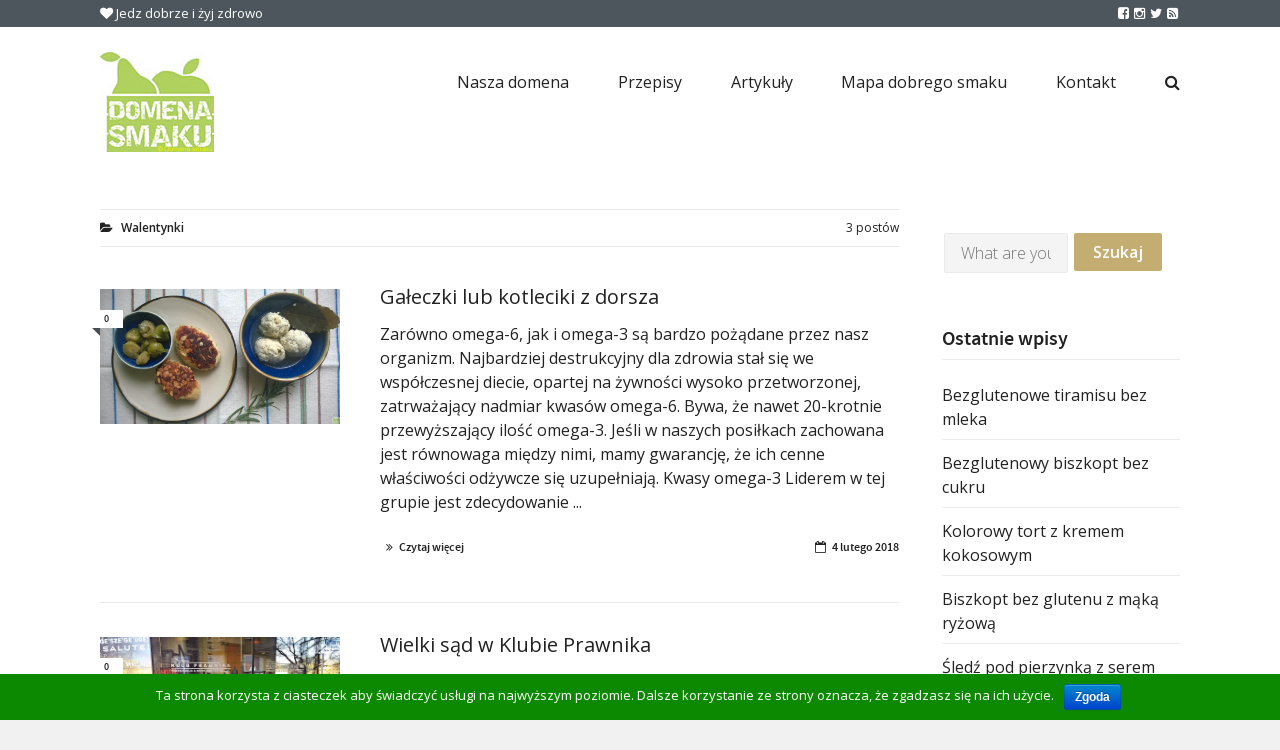

--- FILE ---
content_type: text/html; charset=UTF-8
request_url: http://domenasmaku.pl/category/walentynki/
body_size: 24192
content:

<!DOCTYPE html>
<!--[if lt IE 7]>      <html class="no-js lt-ie9 lt-ie8 lt-ie7"> lang="pl-PL"> <![endif]-->
<!--[if IE 7]>         <html class="no-js lt-ie9 lt-ie8"> lang="pl-PL"> <![endif]-->
<!--[if IE 8]>         <html class="no-js lt-ie9"> lang="pl-PL"> <![endif]-->
<!--[if gt IE 8]><!--> <html class="no-js" lang="pl-PL"> <!--<![endif]-->

	<head>

        <!-- GENERAL HEADER -->
		<meta content="width=device-width, initial-scale=1, maximum-scale=1, user-scalable=no" name="viewport">
		<meta content="black" name="apple-mobile-web-app-status-bar-style">
		<!--[if IE]><meta http-equiv="X-UA-Compatible" content="IE=edge,chrome=1"><![endif]-->

        <!-- THEME OPTIONS -->
        
        <!-- DYNAMIC HEAD -->
        	<!-- NATIVE HEADER STUFF -->

			
		<meta name='description' content=''>
		<meta charset="UTF-8">
		<link rel="pingback" href="http://domenasmaku.pl/xmlrpc.php" />

	<!-- FAVICON -->

		<link rel="shortcut icon" href="http://domenasmaku.pl/wp-content/themes/cookbook/img/favicon.ico" />

		
	<!-- USER FONTS -->

		<link href='//fonts.googleapis.com/css?family=Open+Sans:300&subset=latin-ext' rel='stylesheet' type='text/css'>		<link href='//fonts.googleapis.com/css?family=Open+Sans&subset=latin-ext' rel='stylesheet' type='text/css'>		<link href='//fonts.googleapis.com/css?family=Open+Sans&subset=latin-ext' rel='stylesheet' type='text/css'>		<link href='//fonts.googleapis.com/css?family=Open+Sans&subset=latin-ext' rel='stylesheet' type='text/css'>		<link href='//fonts.googleapis.com/css?family=Open+Sans:600&subset=latin-ext' rel='stylesheet' type='text/css'>		<link href='//fonts.googleapis.com/css?family=Open+Sans:300italic&subset=latin-ext' rel='stylesheet' type='text/css'>		<link href='//fonts.googleapis.com/css?family=Open+Sans:600&subset=latin-ext' rel='stylesheet' type='text/css'>		<link href='//fonts.googleapis.com/css?family=Open+Sans' rel='stylesheet' type='text/css'>
	<!-- OPEN GRAPH -->

		<meta property="og:type" content="article" /><meta property="og:url" content="http://domenasmaku.pl/category/walentynki/"/><meta property="og:site_name" content="Domena smaku" /><meta property="og:title" content="Domena smaku" /><meta property="og:description" content=" Zarówno omega-6, jak i omega-3 są bardzo pożądane przez nasz organizm. Najbardziej destrukcyjny dla zdrowia stał się we współczesnej diecie, opartej na żywności wysoko przetworzonej, zatrważający nadmiar kwasów omega-6. Bywa, że nawet 20-krotnie przewyższający ilość omega-3. Jeśli w naszych posiłkach zachowana jest równowaga ..." /><meta property="og:image" content="http://domenasmaku.pl/wp-content/uploads/2018/02/WP_20170112_13_10_39_Pro.jpg" />
		<!-- WORDPRESS MAIN HEADER CALL -->
		<title>Walentynki &#8211; Domena smaku</title>
<link rel='dns-prefetch' href='//s.w.org' />
<link rel="alternate" type="application/rss+xml" title="Domena smaku &raquo; Kanał z wpisami" href="http://domenasmaku.pl/feed/" />
<link rel="alternate" type="application/rss+xml" title="Domena smaku &raquo; Kanał z komentarzami" href="http://domenasmaku.pl/comments/feed/" />
<link rel="alternate" type="application/rss+xml" title="Domena smaku &raquo; Kanał z wpisami zaszufladkowanymi do kategorii Walentynki" href="http://domenasmaku.pl/category/walentynki/feed/" />
		<script type="text/javascript">
			window._wpemojiSettings = {"baseUrl":"https:\/\/s.w.org\/images\/core\/emoji\/11\/72x72\/","ext":".png","svgUrl":"https:\/\/s.w.org\/images\/core\/emoji\/11\/svg\/","svgExt":".svg","source":{"concatemoji":"http:\/\/domenasmaku.pl\/wp-includes\/js\/wp-emoji-release.min.js?ver=4.9.26"}};
			!function(e,a,t){var n,r,o,i=a.createElement("canvas"),p=i.getContext&&i.getContext("2d");function s(e,t){var a=String.fromCharCode;p.clearRect(0,0,i.width,i.height),p.fillText(a.apply(this,e),0,0);e=i.toDataURL();return p.clearRect(0,0,i.width,i.height),p.fillText(a.apply(this,t),0,0),e===i.toDataURL()}function c(e){var t=a.createElement("script");t.src=e,t.defer=t.type="text/javascript",a.getElementsByTagName("head")[0].appendChild(t)}for(o=Array("flag","emoji"),t.supports={everything:!0,everythingExceptFlag:!0},r=0;r<o.length;r++)t.supports[o[r]]=function(e){if(!p||!p.fillText)return!1;switch(p.textBaseline="top",p.font="600 32px Arial",e){case"flag":return s([55356,56826,55356,56819],[55356,56826,8203,55356,56819])?!1:!s([55356,57332,56128,56423,56128,56418,56128,56421,56128,56430,56128,56423,56128,56447],[55356,57332,8203,56128,56423,8203,56128,56418,8203,56128,56421,8203,56128,56430,8203,56128,56423,8203,56128,56447]);case"emoji":return!s([55358,56760,9792,65039],[55358,56760,8203,9792,65039])}return!1}(o[r]),t.supports.everything=t.supports.everything&&t.supports[o[r]],"flag"!==o[r]&&(t.supports.everythingExceptFlag=t.supports.everythingExceptFlag&&t.supports[o[r]]);t.supports.everythingExceptFlag=t.supports.everythingExceptFlag&&!t.supports.flag,t.DOMReady=!1,t.readyCallback=function(){t.DOMReady=!0},t.supports.everything||(n=function(){t.readyCallback()},a.addEventListener?(a.addEventListener("DOMContentLoaded",n,!1),e.addEventListener("load",n,!1)):(e.attachEvent("onload",n),a.attachEvent("onreadystatechange",function(){"complete"===a.readyState&&t.readyCallback()})),(n=t.source||{}).concatemoji?c(n.concatemoji):n.wpemoji&&n.twemoji&&(c(n.twemoji),c(n.wpemoji)))}(window,document,window._wpemojiSettings);
		</script>
		<style type="text/css">
img.wp-smiley,
img.emoji {
	display: inline !important;
	border: none !important;
	box-shadow: none !important;
	height: 1em !important;
	width: 1em !important;
	margin: 0 .07em !important;
	vertical-align: -0.1em !important;
	background: none !important;
	padding: 0 !important;
}
</style>
<link rel='stylesheet' id='contact-form-7-css'  href='http://domenasmaku.pl/wp-content/plugins/contact-form-7/includes/css/styles.css?ver=5.0.1' type='text/css' media='all' />
<link rel='stylesheet' id='cookbook_widgets_plugin_style-css'  href='http://domenasmaku.pl/wp-content/plugins/cookbook-widgets-plugin/css/style.css?ver=4.9.26' type='text/css' media='all' />
<link rel='stylesheet' id='cookie-notice-front-css'  href='http://domenasmaku.pl/wp-content/plugins/cookie-notice/css/front.min.css?ver=4.9.26' type='text/css' media='all' />
<link rel='stylesheet' id='rs-plugin-settings-css'  href='http://domenasmaku.pl/wp-content/plugins/revslider/public/assets/css/settings.css?ver=5.2.5.4' type='text/css' media='all' />
<style id='rs-plugin-settings-inline-css' type='text/css'>
.tp-caption a{color:#ff7302;text-shadow:none;-webkit-transition:all 0.2s ease-out;-moz-transition:all 0.2s ease-out;-o-transition:all 0.2s ease-out;-ms-transition:all 0.2s ease-out}.tp-caption a:hover{color:#ffa902}
</style>
<link rel='stylesheet' id='canon-normalize-css'  href='http://domenasmaku.pl/wp-content/themes/cookbook/css/normalize.min.css?ver=4.9.26' type='text/css' media='all' />
<link rel='stylesheet' id='canon-flexslider-style-css'  href='http://domenasmaku.pl/wp-content/themes/cookbook/css/flexslider.css?ver=4.9.26' type='text/css' media='all' />
<link rel='stylesheet' id='canon-font-awesome-style-css'  href='http://domenasmaku.pl/wp-content/themes/cookbook/css/font-awesome.css?ver=4.9.26' type='text/css' media='all' />
<link rel='stylesheet' id='canon-owl-carousel-style-css'  href='http://domenasmaku.pl/wp-content/themes/cookbook/js/owl-carousel/owl.carousel.css?ver=4.9.26' type='text/css' media='all' />
<link rel='stylesheet' id='canon-mosaic-style-css'  href='http://domenasmaku.pl/wp-content/themes/cookbook/css/mosaic.css?ver=4.9.26' type='text/css' media='all' />
<link rel='stylesheet' id='canon-sidr-style-css'  href='http://domenasmaku.pl/wp-content/themes/cookbook/css/jquery.sidr.light.css?ver=4.9.26' type='text/css' media='all' />
<link rel='stylesheet' id='canon-fancybox-style-css'  href='http://domenasmaku.pl/wp-content/themes/cookbook/js/fancybox/jquery.fancybox.css?ver=4.9.26' type='text/css' media='all' />
<link rel='stylesheet' id='canon-fancybox-buttons-style-css'  href='http://domenasmaku.pl/wp-content/themes/cookbook/js/fancybox/helpers/jquery.fancybox-buttons.css?ver=4.9.26' type='text/css' media='all' />
<link rel='stylesheet' id='js_composer_front-css'  href='http://domenasmaku.pl/wp-content/plugins/js_composer/assets/css/js_composer.min.css?ver=5.4.7' type='text/css' media='all' />
<link rel='stylesheet' id='canon-composer-theme-style-css'  href='http://domenasmaku.pl/wp-content/themes/cookbook/css/composer-theme-style.css?ver=4.9.26' type='text/css' media='all' />
<link rel='stylesheet' id='style-css'  href='http://domenasmaku.pl/wp-content/themes/cookbook/style.css?ver=4.9.26' type='text/css' media='all' />
<link rel='stylesheet' id='responsive_style-css'  href='http://domenasmaku.pl/wp-content/themes/cookbook/css/responsive.css?ver=4.9.26' type='text/css' media='all' />
<link rel='stylesheet' id='fullwidth_style-css'  href='http://domenasmaku.pl/wp-content/themes/cookbook/css/full.css?ver=4.9.26' type='text/css' media='all' />

	<style type="text/css">
	

		/******************************************************************************
		THEME COLOURS
		
		01. Body Background
		02. Main Plate Background
		03. General Body Text
		04. Body Link Text
		05. Body Link Text Hover
		06. Main Headings
		07. Secondary Body Text
		08. Logo as Text
		09. Pre Header Background
		10. Pre Header Text
		11. Pre Header Text Hover
		12. Pre Header Tertiary Menu
		13. Header Background
		14. Header Text
		15. Header Text Hover
		16. Header 2nd Menu
		17. Header 3rd menu
		18. Post Header Background
		19. Post Header Text
		20. Post Header Text Hover
		21. Post Header Tertiary Menu
		22. Sidr Block Background
		23. Sidr Block Text
		24. Block Headings Background
		25. Block Headings 2 Background
		26. Feature Text Color 1
		27. Quotes Text
		28. White Text
		29. Button Color 1
		30. Button Color 1 Hover
		31. Light Blocks Background
		32. Featured Title Background
		33. Menu Border Color
		34. Main Border Color
		35. Form Elements
		36. Pre Footer Background
		37. Pre Footer Text Color
		38. Pre Footer Text Hover
		39. Footer Background
		40. Footer Text Color
		41. Footer Text Hover
		42. Footer Text Color 2
		43. Footer Border Color
		44. Secondary Footer Block
		45. Baseline
		46. Baseline Text
		47. Baseline Text Hover
		
		*******************************************************************************/
		
		

		/* 
		01. BODY BACKGROUND ________________________________________________________ */
		html{
			 
		}
		
		
	
	
		/* 
		02. MAIN PLATE BACKGROUND __________________________________________________ */
		.outter-wrapper, 
		.text-seperator-line h5, 
		.comment-num, 
		fieldset.boxy fieldset, 
		.mosaic-backdrop,
		ul.graphs > li, 
		ul.review-graph > li .rate-span, 
		ul.comments .even, 
		.maintenance_notice, 
		.text-seperator-line .btn, 
		.text-seperator-line .btn:hover,
		
		/* WOO COMMERCE */
		.woocommerce #payment div.payment_box, 
		.woocommerce-page #payment div.payment_box, 
		.woocommerce div.product .woocommerce-tabs ul.tabs li.active, 
		.woocommerce #content div.product .woocommerce-tabs ul.tabs li.active, 
		.woocommerce-page div.product .woocommerce-tabs ul.tabs li.active, 
		.woocommerce-page #content div.product .woocommerce-tabs ul.tabs li.active,
		
		/* ROYAL SLIDER */
		.Canon_Slider_1 .rsThumb.rsNavSelecteds, 
		.Canon_Slider_3 .rsThumb.rsNavSelected, 
		.Canon_Slider_1 .rsThumb:nth-child(odd),
		
		/* VC SUPPORT */
		.wpb_tabs .wpb_tabs_nav li.ui-tabs-active, 
		.wpb_tabs .wpb_tabs_nav li.ui-tabs-active:hover,
		
		/* BUDDYPRESS */
		#buddypress div.item-list-tabs ul li.selected, 
		#buddypress div.item-list-tabs ul li.current, 
		#buddypress div.item-list-tabs ul li.selected a, 
		#buddypress div.item-list-tabs ul li.current a, 
		#buddypress .item-list-tabs.activity-type-tabs ul li.selected, 
		#bbpress-forums div.odd, #bbpress-forums ul.odd,
		
		/* EVENTS CALENDAR */
		.tribe-events-list-separator-month span, 
		.single-tribe_events .tribe-events-schedule .tribe-events-cost, 
		.tribe-events-sub-nav li a, 
		.tribe-events-calendar .tribe-events-tooltip, 
		.tribe-events-week .tribe-events-tooltip, 
		.recurring-info-tooltip  {
			 
		}	
		
		
		
		
		
		/* 
		03. GENERAL BODY TEXT ______________________________________________________ */
		html, 
		button, 
		input, 
		select, 
		textarea, 
		.comment-num,
		
		 /* EVENTS CALENDAR */
		.tribe-events-calendar .tribe-events-tooltip, 
		.tribe-events-week .tribe-events-tooltip, 
		.recurring-info-tooltip 
		{ 
					}
			
	
	
	
	
		/* 
		04. BODY LINK TEXT _________________________________________________________ */
		.body-wrapper a, 
		.boxy blockquote cite, 
		ul.comments li .more a:nth-child(2):before, 
		  
		/* VC SUPPORT */
		.wpb_toggle, 
		.text-seperator-line a.btn:hover, 
		.text-seperator-line a.btn, 
		.widget.woocommerce ul.product-categories li:before{
			 		}






		/* 
		05. BODY LINK TEXT HOVER ___________________________________________________ */
		.body-wrapper a:hover, 
		ul.tab-nav li:hover, a.title:hover *, 
		a:hover *, 
		.link-multipages a:hover,
		.text-seperator-line h5,
		 
		/* VC SUPPORT */
		.wpb_toggle:hover, 
		.wpb_tour_tabs_wrapper 
		.wpb_tabs_nav li a:hover, 
		.text-seperator-line a.btn:hover,
		
		/* WOOCOMMERCE */
		.woocommerce nav.woocommerce-pagination ul li span.current, 
		.woocommerce nav.woocommerce-pagination ul li a:hover, 
		.woocommerce nav.woocommerce-pagination ul li a:focus, 
		.woocommerce #content nav.woocommerce-pagination ul li span.current, 
		.woocommerce #content nav.woocommerce-pagination ul li a:hover, 
		.woocommerce #content nav.woocommerce-pagination ul li a:focus, 
		.woocommerce-page nav.woocommerce-pagination ul li span.current, 
		.woocommerce-page nav.woocommerce-pagination ul li a:hover, 
		.woocommerce-page nav.woocommerce-pagination ul li a:focus, 
		.woocommerce-page #content nav.woocommerce-pagination ul li span.current, 
		.woocommerce-page #content nav.woocommerce-pagination ul li a:hover, 
		.woocommerce-page #content nav.woocommerce-pagination ul li a:focus,
		
		/* ROYAL SLIDER */
		.canonSlider .feat-title h6.meta a:hover,
		
		/* BBPRESS */
		#bbpress-forums #bbp-single-user-details #bbp-user-navigation li.current a,
		
		/* EVENTS CALENDAR */
		.tribe-events-list-separator-month span, 
		.tribe-events-sub-nav li a, 
		.tribe-events-tooltip .date-start.dtstart, 
		.tribe-events-tooltip .date-end.dtend, 
		.single-tribe_events .tribe-events-schedule .tribe-events-cost, 
		.tribe-bar-active a    {
			 	
		}
		
		
		
		
		
		
		/* 
		06. MAIN HEADINGS TEXT ___________________________________________________ */
		h1, h2, h3, h4, h5, h6,
		
		/* WOO COMMERCE */
		.woocommerce ul.products li.product .price, 
		.woocommerce-page ul.products li.product .price, 
		.woocommerce table.cart a.remove:hover, 
		.woocommerce #content table.cart a.remove:hover, 
		.woocommerce-page table.cart a.remove:hover, 
		.woocommerce-page #content table.cart a.remove:hover, 
		.summary.entry-summary .price span,  
		.woocommerce div.product .woocommerce-tabs ul.tabs li a, 
		.woocommerce #content div.product .woocommerce-tabs ul.tabs li a, 
		.woocommerce-page div.product .woocommerce-tabs ul.tabs li a, 
		.woocommerce-page #content div.product .woocommerce-tabs ul.tabs li a, 
		mark,
		
		/* BBPRESS*/
		#bbpress-forums .bbp-forum-title, 
		#bbpress-forums .bbp-topic-permalink,
		
		/* BUDDYPRESS */
		#buddypress .activity-meta a.bp-primary-action span,
		
		/* EVENTS CALENDAR */
		.single-tribe_events .tribe-events-schedule * {
			 		}
		
		
		
		
		
		/* 
		07. SECONDARY BODY TEXT ___________________________________________________ */
		.cookbook_more_posts .meta, 
		.tweet .meta, 
		.post-date, 
		.rss-date, 
		.review-box .star-rating, 
		.multi_navigation_hint,
		 p.link-pages
		
		/* WOO COMMERCE */
		 .woocommerce-result-count, 
		 .woocommerce ul.products li.product .price del, 
		 .woocommerce-page ul.products li.product .price del, 
		 .summary.entry-summary .price del span,  
		 .woocommerce .cart-collaterals .cart_totals p small, 
		 .woocommerce-page .cart-collaterals .cart_totals p small, 
		 .woocommerce .star-rating:before, 
		 .woocommerce-page .star-rating:before,
		 
		 /* BBPRESS*/
		   .bbp-forum-header a.bbp-forum-permalink, 
		   .bbp-topic-header a.bbp-topic-permalink, 
		   .bbp-reply-header a.bbp-reply-permalink,
		   #bbpress-forums .bbp-topic-header .bbp-meta a.bbp-topic-permalink, 
		   #bbpress-forums #bbp-single-user-details #bbp-user-navigation a,
		 
		 /* BUDDYPRESS */
		   #buddypress div#item-header div#item-meta,
		 
		 /* EVENTS CALENDAR */
		   .tribe-events-sub-nav li a:hover, 
		   .tribe-events-event-meta .tribe-events-venue-details, 
		   .tribe-events-thismonth div:first-child, 
		   .tribe-events-list-widget ol li .duration,
		   .tribe-bar-views-list li:before {
				
		}





		/* 
		08. LOGO AS TEXT ___________________________________________________________ */
		.outter-wrapper .logo.logo-text a{
			 		}

		
		
		
		
		/* 
		09. PRE HEADER BLOCK BACKGROUND ____________________________________________ */
		.outter-wrapper.pre-header-container,
		.pre-header-container .nav ul, 
		.outter-wrapper.search-header-container{
			 
		}
		
		
		
		
		
		/* 
		10. PRE HEADER BLOCK TEXT __________________________________________________ */
		.pre-header-container, 
		.pre-header-container *, 
		.pre-header-container a, 
		.pre-header-container a *, 
		.pre-header-container .hasCountdown *  {
					}
		
		
		
		
		/* 
		11. PRE HEADER BLOCK TEXT HOVER ______________________________________________ */
		.pre-header-container a:hover, .pre-header-container a:hover *,
		.pre-header-container li.current-menu-ancestor > a, 
		.pre-header-container .sub-menu li.current-menu-ancestor > a:hover,  
		.pre-header-container li.current-menu-item > a{
					}
		
		
		
		
		
		/* 
		12. PRE HEADER TERTIARY MENU BACKGROUND _________________________________________________ */
		.pre-header-container ul ul.sub-menu ul.sub-menu, 
		.pre-header-container ul li:hover ul ul:before{
		   			}
		
		
		
		
		
		/* 
		13. HEADER BLOCK BACKGROUND ____________________________________________ */
		.outter-wrapper.header-container, 
		.header-container .nav ul {
			 
		}
		
		
		
		
		/* 
		14. HEADER BLOCK TEXT __________________________________________________ */
		.header-container, 
		.header-container *, 
		.header-container a, 
		.header-container a *, 
		.header-container .hasCountdown *{
					}
		
		
		
		
		
		/* 
		15. HEADER BLOCK TEXT HOVER ________________________________________________ */
		.header-container a:hover, 
		.header-container a:hover *,
		.header-container li.current-menu-ancestor > a,
		.header-container li.current-menu-ancestor.fa:before,
		.header-container li.current-menu-item.fa:before,
		.header-container li:hover.fa:before, 
		.header-container .sub-menu li.current-menu-ancestor > a:hover,  
		.header-container li.current-menu-item > a{
					}
		



		/* 
		16. HEADER CONTAINER 2nD MENU  __________________________________________________ */
		.header-container .nav li ul:before,
		.header-container .nav li ul{
		     background-color: #fafafa;   
		}
		
		
		
		
		
		/* 
		17. HEADER CONTAINER 3RD MENU  __________________________________________________ */ 
		.header-container .nav li:hover ul ul, 
		.header-container .nav li:hover ul ul:before{
			background-color: #f1f1f1;		}
		
		
		
		
		
		/* 
		18. POST HEADER BLOCK BACKGROUND ______________________________________________ */
		.outter-wrapper.post-header-container, 
		.post-header-container .nav ul{
			 
		}
		
		
		
		
		/* 
		19. POST HEADER BLOCK TEXT ____________________________________________________ */
		.post-header-container, 
		.post-header-container *, 
		.post-header-container a, 
		.post-header-container a *, 
		.post-header-container .hasCountdown * {
					}
		
		
		
		
			
		/* 
		20. POST HEADER BLOCK TEXT HOVER____________________________________________________ */
		.post-header-container a:hover, 
		.post-header-container a:hover *,
		.post-header-container li.current-menu-ancestor > a, 
		.post-header-container .sub-menu li.current-menu-ancestor > a:hover,  
		.post-header-container li.current-menu-item > a,
		.post-header-container .toolbar-search-btn *:hover  {
					}
		
		
		
		
		
		/* 
		21. POST TERTIARY MENU BACKGROUND _________________________________________________ */
		.post-header-container .nav li:hover ul ul, 
		.post-header-container .nav li:hover ul ul:before{
		   	background-color: #141312;		}
			
		
		
		
		
		
		/* 
		21. HEADER IMAGE TEXT _________________________________________________ */
		.pre-header-container.image-header-container .header_img_text *,
		.header-container.image-header-container .header_img_text *,
		.post-header-container.image-header-container .header_img_text *{
					}
		
		
		
		
		
		
		/* 
		22. SIDR BLOCK BACKGROUND ______________________________________________ */
		.sidr, 
		.ui-autocomplete li{
			 
		}
		
		
		
		
		
		/* 
		23. SIDR MENU TEXT ______________________________________________________ */
		.sidr a, 
		.ui-autocomplete li a,
		.ui-autocomplete li{
					}
		
		
		
		
		/* 
		24. BLOCK HEADINGS BACKGROUND ______________________________________________ */
		.tab-nav li.active, 
		h3.v_nav.v_active, 
		.text-seperator-bar, 
		.widget_calendar caption {
			 
		}
		
		
		
		
		
		/* 
		25. 2ND BLOCK HEADINGS BACKGROUND ______________________________________________ */
		.tab-nav li, 
		h3.v_nav, 
		.text-seperator-bar .btn:hover {
			 
		}
		
		
		
		
		/* 
		26. FEATURE TEXT COLOR 1 ______________________________________________________ */
		.feat-1, 
		.feat-1 *, 
		.feat-1 a, 
		a.feat-1, 
		.sidr a:hover, 
		.breadcrumb-wrapper a:hover, 
		.breadcrumb-wrapper a:hover *, 
		h1 span, 
		h2 span, 
		h3 span, 
		blockquote cite, 
		a.feat-title:hover, 
		ul.comments .meta a, 
		.paging .meta, 
		.paging .col-1-2:before, 
		.paging .col-1-2:after, 
		nav li.fa:before, 
		.logo.logo-text a:hover, 
		.canon_animated_number h1.super, 
		.statistics li em, 
		.page-numbers .current, 
		.sticky:before, 
		a.toggle-btn.active:after, 
		a.accordion-btn.active:after, 
		a.sc_toggle-btn.active:after, 
		a.sc_accordion-btn.active:after, 
		a.toggle-btn.active, 
		a.accordion-btn.active, 
		a.sc_toggle-btn.active, 
		a.sc_accordion-btn.active, 
		.cookbook_fact h4.fittext, 
		ol > li:before, 
		div.widget ul li:before,
		.post ul li:before, 
		.link-multipages a,
		.tc-info-box ul.tc-info-box-ul li:before,
		.widget_tag_cloud .tagcloud a:before,
		.page-numbers.current,
		.ui-autocomplete li.ui-state-focus,
		  
		/* VC SUPPPORT */
		.wpb_toggle_title_active, 
		.wpb_tour .wpb_tabs_nav li.ui-tabs-active a, 
		.ui-accordion-header-active a,
		
		/* WOO COMMERCE */
		.shipping_calculator h2 a, 
		.woocommerce table.cart a.remove, 
		.woocommerce #content table.cart a.remove, 
		.woocommerce-page table.cart a.remove, 
		.woocommerce-page #content table.cart a.remove, 
		.woocommerce form .form-row .required, 
		.woocommerce-page form .form-row .required, 
		.woocommerce div.product .woocommerce-tabs ul.tabs li a:hover, 
		.woocommerce #content div.product .woocommerce-tabs ul.tabs li a:hover, 
		.woocommerce-page div.product .woocommerce-tabs ul.tabs li a:hover, 
		.woocommerce-page #content div.product .woocommerce-tabs ul.tabs li a:hover, 
		.woocommerce .star-rating span:before, 
		.woocommerce-page .star-rating span:before, 
		.woocommerce div.product .stock, 
		.woocommerce #content div.product .stock, 
		.woocommerce-page div.product .stock, 
		.woocommerce-page #content div.product .stock, 
		.woocommerce div.product .out-of-stock, 
		.woocommerce #content div.product .out-of-stock, 
		.woocommerce-page div.product .out-of-stock,
		.woocommerce-page #content div.product .out-of-stock,
		
		/* ROYAL SLIDER */
		.canonSlider .feat-title h6.meta, 
		.canonSlider .feat-title h6.meta a, 
		.canonSlider .rsThumb.rsNavSelected h3, 
		.canonSlider .rsThumb h6, 
		.canonSlider .rsThumb h6 a,
		
		/* BBPRESS*/
		#bbpress-forums .bbp-forum-title:hover, 
		#bbpress-forums .bbp-topic-permalink:hover, 
		.bbp-forum-header a.bbp-forum-permalink:hover, 
		.bbp-topic-header a.bbp-topic-permalink:hover, 
		.bbp-reply-header a.bbp-reply-permalink:hover, 
		#bbpress-forums .bbp-topic-header .bbp-meta a.bbp-topic-permalink:hover, 
		#bbpress-forums #bbp-single-user-details #bbp-user-navigation li a:hover, 
		.widget_display_stats dl dd strong,
		
		/* BUDDYPRESS */
		#buddypress div.item-list-tabs ul li.selected a, 
		#buddypress div.item-list-tabs ul li.current a,
		
		/* EVENTS CALENDAR */
		#tribe-bar-collapse-toggle:hover {
					}
		
		
		
		
		
		/* 
		27. QUOTES TEXT ______________________________________________________________ */
		.boxy blockquote, 
		blockquote{
					}
		
		
		
		
		
		/* 
		28. WHITE TEXT _______________________________________________________________ */
		.breadcrumb-wrapper, 
		.breadcrumb-wrapper a, 
		.tab-nav li, 
		h3.v_nav, 
		ol.sc_graphs li,
		.post-tag-cloud li a:hover, 
		.feat-block-1, 
		.feat-block-2, 
		.feat-block-3, 
		.feat-block-4, 
		.feat-block-5, 
		.text-seperator-bar h5, 
		.text-seperator-bar .btn, 
		.text-seperator-bar .btn:hover, 
		.btn, 
		input[type=button], 
		input[type=submit], 
		button, 
		.mosaic-overlay *,
		.search_controls li em, 
		.widget_calendar caption, 
		.flex-direction-nav a, 
		.flex-direction-nav a:hover, 
		.widget_rss .widget-title .rsswidget,
		a.btn, a.btn:hover, 
		.body-wrapper .btn:hover, 
		.body-wrapper .flex-direction-nav a:hover,
		.widget.cookbook_social_links ul.social-links:not(.standard) li a,
		.widget.cookbook_social_links ul.social-links:not(.standard) li a:hover *,
		
		/* VC SUPPORT */
		.wpb_teaser_grid .categories_filter li.active a, 
		 
		/* WOO COMMERCE */
		.woocommerce span.onsale, 
		.woocommerce-page span.onsale,
		
		/* BBPRESS*/
		#bbp_reply_submit, 
		button.button, 
		.bbp-pagination-links a.next.page-numbers, 
		.bbp-pagination-links a.prev.page-numbers, 
		.bbp-logged-in .button.logout-link,
		
		/* BUDDYPRESS */
		#buddypress button, 
		#buddypress a.button, 
		#buddypress input[type="submit"], 
		#buddypress input[type="button"], 
		#buddypress input[type="reset"], 
		#buddypress ul.button-nav li a, 
		#buddypress div.generic-button a, 
		#buddypress .comment-reply-link, 
		a.bp-title-button, 
		#buddypress button:hover, 
		#buddypress a.button:hover, 
		#buddypress input[type="submit"]:hover, 
		#buddypress input[type="button"]:hover, 
		#buddypress input[type="reset"]:hover, 
		#buddypress ul.button-nav li a:hover, 
		#buddypress div.generic-button a:hover, 
		#buddypress .comment-reply-link:hover, 
		a.bp-title-button:hover, 
		#buddypress #profile-edit-form ul.button-nav li a, 
		.bp-login-widget-user-links .bp-login-widget-user-logout a,
		
		/* EVENTS CALENDAR */
		.tribe-events-event-cost span, 
		a.tribe-events-read-more, 
		a.tribe-events-read-more:hover, 
		.tribe-events-list-widget .tribe-events-widget-link a   {
					}
		
		
	
		
		
		
		/* 
		29. BUTTON COLOR 1 ____________________________________________________________ */
		.btn, 
		input[type=button],
		input[type=submit],
		button,
		.feat-block-1,
		.search_controls li,
		.post-tag-cloud li a:hover,
		.search_controls li:hover,
		.ui-state-focus,
		  ul.graphs > li .rate-span div,
		 ul.review-graph > li .rate-span div,
		 .widget.cookbook_social_links ul.social-links:not(.standard) li a,
		
		/* VC SUPPORT */
		.wpb_teaser_grid .categories_filter li.active,
		.wpb_button_a .wpb_button.wpb_btn-inverse:hover,
		.vc_btn_black:hover,
		.vc_btn-juicy_pink, 
		a.vc_btn-juicy_pink, 
		button.vc_btn-juicy_pink,
		
		/* WOO COMMERCE */
		.woocommerce a.button, 
		.woocommerce button.button, 
		.woocommerce input.button, 
		.woocommerce #respond input#submit, 
		.woocommerce #content input.button, 
		.woocommerce-page a.button, 
		.woocommerce-page button.button, 
		.woocommerce-page input.button, 
		.woocommerce-page #respond input#submit, 
		.woocommerce-page #content input.button,  
		.woocommerce a.button.alt, 
		.woocommerce button.button.alt, 
		.woocommerce input.button.alt, 
		.woocommerce #respond input#submit.alt, 
		.woocommerce #content input.button.alt, 
		.woocommerce-page a.button.alt, 
		.woocommerce-page button.button.alt, 
		.woocommerce-page input.button.alt, 
		.woocommerce-page #respond input#submit.alt, 
		.woocommerce-page #content input.button.alt, 
		.woocommerce-message:before, 
		.woocommerce .shop_table.cart td.actions .button.alt, 
		.woocommerce .shop_table.cart td.actions .button:hover, 
		.woocommerce .woocommerce-message a.button:hover,
		.widget_price_filter .ui-slider .ui-slider-handle,
		
		/* BBPRESS */
		#bbp_reply_submit, 
		button.button, 
		.bbp-logged-in .button.logout-link,
		.bbp-pagination-links a.next.page-numbers, 
		.bbp-pagination-links a.prev.page-numbers,
		
		/* BUDDYPRESS */
		#buddypress button, 
		#buddypress a.button, 
		#buddypress input[type="submit"], 
		#buddypress input[type="button"], 
		#buddypress input[type="reset"], 
		#buddypress ul.button-nav li a, 
		#buddypress div.generic-button a, 
		#buddypress .comment-reply-link, 
		a.bp-title-button, 
		#buddypress #profile-edit-form ul.button-nav li a, 
		.bp-login-widget-user-logout a,
		
		
		/* EVENTS CALENDAR */
		.tribe-events-list-widget .tribe-events-widget-link a, 
		.tribe-events-read-more, 
		.tribe-events-calendar .tribe-events-has-events:after,
		
		/* GRAVITY FORMS */
		.gf_progressbar_percentage  {
			 
		}
		
		
		
		
		
		
		/* 
		30. BUTTON COLOR 1 HOVER ______________________________________________________ */
		.btn:hover,
		input[type=button]:hover, 
		input[type=submit]:hover, 
		button:hover,
		.widget.cookbook_social_links ul.social-links:not(.standard) li a:hover,
		
		/* VC SUPPORT */
		.wpb_button_a .wpb_button.wpb_btn-inverse, 
		.vc_btn_black, 
		.vc_btn-juicy_pink:hover, 
		a.vc_btn-juicy_pink:hover, 
		button.vc_btn-juicy_pink:hover,
		
		/* WOO COMMERCE */
		p.demo_store, 
		.woocommerce a.button:hover,
		.woocommerce button:hover,
		.woocommerce button.button:hover,
		.woocommerce input.button:hover,
		.woocommerce #respond input#submit:hover,
		.woocommerce #content input.button:hover,
		.woocommerce-page a.button:hover,
		.woocommerce-page button.button:hover,
		.woocommerce-page input.button:hover,
		.woocommerce-page #respond input#submit:hover,
		.woocommerce-page #content input.button:hover,
		.woocommerce .shop_table.cart td.actions .button,
		.woocommerce .shop_table.cart td.actions .button.alt:hover,
		.woocommerce .woocommerce-message a.button,
		.product .cart button.single_add_to_cart_button:hover,
		#place_order:hover,
		.woocommerce span.onsale,
		.woocommerce-page span.onsale,
		
		/* BBPRESS */
		#bbp_reply_submit:hover, 
		button.button:hover, 
		.bbp-pagination-links a.next.page-numbers:hover, 
		.bbp-pagination-links a.prev.page-numbers:hover, 
		.bbp-logged-in .button.logout-link:hover,
		
		/* BUDDYPRESS */
		#buddypress button:hover, 
		#buddypress a.button:hover, 
		#buddypress input[type="submit"]:hover, 
		#buddypress input[type="button"]:hover, 
		#buddypress input[type="reset"]:hover, 
		#buddypress ul.button-nav li a:hover, 
		#buddypress div.generic-button a:hover, 
		#buddypress .comment-reply-link:hover, 
		a.bp-title-button:hover, 
		#buddypress #profile-edit-form ul.button-nav li a:hover, 
		.bp-login-widget-user-logout a:hover,
		
		/* EVENTS CALENDAR */
		.tribe-events-read-more:hover, 
		.tribe-events-list-widget .tribe-events-widget-link a:hover,  
		.tribe-events-event-cost span {
					}
		
		
	
	
	
	
		/* 
		31. LIGHT BLOCKS BACKGROUND ___________________________________________________ */
		table.table-style-1 tr:nth-child(2n+2),
		table.table-style-1 th,
		fieldset.boxy,
		.message.promo,
		.post-container .boxy,
		.boxy.author,
		ul.comments .odd,
		.post-tag-cloud li a,
		.form-style-2 input[type=text],
		.form-style-2 input[type=email],
		.form-style-2 input[type=password],
		.form-style-2 textarea,
		.form-style-2 input[type=tel],
		.form-style-2 input[type=range],
		.form-style-2 input[type=url],
		.form-style-2 input[type=number],
		.boxy.review-box,
		.comments #respond.comment-respond,
		.tc-info-box,
		
		/* VC SUPPORT */
		.wpb_tour_next_prev_nav span,
		.wpb_tour_next_prev_nav span,
		.wpb_teaser_grid .categories_filter li,
		.wpb_call_to_action,
		.vc_call_to_action,
		.wpb_gmaps_widget .wpb_wrapper,
		.vc_progress_bar .vc_single_bar,
		.wpb_tabs .wpb_tabs_nav li, 
		.wpb_tabs .wpb_tabs_nav li:hover,
		.Canon_Slider_3 .rsThumb,
		
		/* WOO COMMERCE */
		input.input-text,
		.woocommerce ul.products li.product,
		.woocommerce ul.products li.product.last .woocommerce-page ul.products li.product,
		.col2-set.addresses .address,
		.woocommerce-message,
		.woocommerce div.product .woocommerce-tabs ul.tabs li,
		.woocommerce #content div.product .woocommerce-tabs ul.tabs li,
		.woocommerce-page #content div.product .woocommerce-tabs ul.tabs li,
		.woocommerce #payment,
		.woocommerce-page #payment,
		.woocommerce-main-image img,
		input#coupon_code,
		.widget_price_filter .price_slider_wrapper .ui-widget-content,
		.woocommerce nav.woocommerce-pagination ul li span.current, 
		.woocommerce nav.woocommerce-pagination ul li a:hover, 
		.woocommerce nav.woocommerce-pagination ul li a:focus, 
		.woocommerce #content nav.woocommerce-pagination ul li span.current, 
		.woocommerce #content nav.woocommerce-pagination ul li a:hover, 
		.woocommerce #content nav.woocommerce-pagination ul li a:focus, 
		.woocommerce-page nav.woocommerce-pagination ul li span.current, 
		.woocommerce-page nav.woocommerce-pagination ul li a:hover, 
		.woocommerce-page nav.woocommerce-pagination ul li a:focus, 
		.woocommerce-page #content nav.woocommerce-pagination ul li span.current, 
		.woocommerce-page #content nav.woocommerce-pagination ul li a:hover, 
		.woocommerce-page #content nav.woocommerce-pagination ul li a:focus,
		
		/* ROYAL SLIDER */
		.cookbookDefault,
		.cookbookDefault .rsOverflow,
		.cookbookDefault .rsSlide,
		.cookbookDefault .rsVideoFrameHolder,
		.cookbookDefault .rsThumbs,
		
		/* BUDDYPRESS */
		#bbpress-forums li.bbp-header, 
		#bbpress-forums div.even, 
		#bbpress-forums ul.even, 
		#bbpress-forums li.bbp-header, 
		#bbpress-forums li.bbp-footer, 
		#bbpress-forums div.bbp-forum-header, 
		#bbpress-forums div.bbp-topic-header, 
		#bbpress-forums div.bbp-reply-header,
		
		/* EVENTS CALENDAR */
		.tribe-events-sub-nav li a:hover, 
		.tribe-events-loop .hentry, 
		.tribe-events-tcblock  {
					}
		
			
			
				
		
		/* 
		32. FEATURED TITLE BACKGROUND ___________________________________________________ */
		.feat-title{
					}
		
		
		
		
		
		/* 
		33. MENU BORDER COLOR ___________________________________________________ */
		.post-header-container #navigation .nav li a, 
		.header-container .nav ul#nav > li a, 
		.sidr ul, 
		.sidr ul li, 
		.post-header-container.nav-container nav ul > li > a, 
		.header-style-4 nav > ul > li > a{
			border-color: #2b363c;		} 
		
		
		
		

		
		/* 
		34. MAIN BORDER COLOR ___________________________________________________ */
		.tab-contents,
		.body-wrapper ul.thumb-list li,
		.body-wrapper ul.wiget-comment-list li,
		hr,
		.text-seperator-line div,
		blockquote.right,
		blockquote.left,
		pre,
		table.table-style-1,
		table.table-style-1 th,
		table.table-style-1 td,
		table.table-style-2,
		table.table-style-2 th,
		table.table-style-2 td,
		.post-container,
		.sitemap div > ul,
		.page-heading,
		.thumb-list.archive,
		ul.comments,
		.post-tag-cloud,
		.paging,
		.paging .col-1-2.prev,
		input[type=text],
		input[type=email],
		input[type=password],
		textarea,
		input[type=tel],
		input[type=range],
		input[type=url],
		input[type=number],
		ul.toggle li,
		ul.accordion li,
		ul.toggle li:first-child,
		ul.accordion li:first-child,
		.cookbook_more_posts li,
		aside .list-1 li,
		ul.statistics li,
		ul.tweets li.tweet,
		.widget ul li,
		.widget_archive ul li,
		.widget_calendar th,
		.widget_calendar td,
		.widget_categories ul li,
		.widget_nav_menu ul li,
		.widget_meta ul li,
		.widget_pages ul li,
		.widget_recent_comments ul li,
		.widget_recent_entries ul li,
		.widget_tag_cloud .tagcloud a,
		.tabs-tags a,
		ul.graphs > li .rate-span,
		ul.review-graph > li .rate-span,
		.widget_rss ul li,
		.cat-desription p:last-child,
		.canon-cleanTabs-container ul.tab-nav li,
		ul.toggle li,
		ul.accordion li,
		ul.sc_toggle li,
		ul.sc_accordion li,
		.multi_nav_control,
		#comments_pagination .page-numbers:after,
		img.avatar,
		.tc-info-box-meta,
		.widget-title,
		 p.link-pages,
		
		/* VC SUPPPORT */
		.wpb_tabs .wpb_tabs_nav li,
		.vc_separator.vc_sep_color_grey .vc_sep_line,
		.vc_toggle,
		.wpb_content_element.wpb_tabs .wpb_tour_tabs_wrapper .wpb_tab,
		.wpb_tour .wpb_tabs_nav li,
		.wpb_tour .wpb_tour_tabs_wrapper .ui-tabs-panel,
		.wpb_content_element .wpb_accordion_wrapper .wpb_accordion_header,
		.wpb_content_element.wpb_tabs .wpb_tour_tabs_wrapper .wpb_tab,
		.wpb_teaser_grid ul.categories_filter,
		
		/* WOO COMMERCE */
		ul.products li .price,
		ul.products li h3,
		.woocommerce #payment div.payment_box,
		.woocommerce-page #payment div.payment_box,
		.col2-set.addresses .address,
		p.myaccount_user,
		.summary.entry-summary .price,
		.summary.entry-summary .price,
		.product_meta .sku_wrapper,
		.product_meta .posted_in,
		.product_meta .tagged_as,
		.product_meta span:first-child,
		.woocommerce-message,
		.related.products,
		.woocommerce .widget_shopping_cart .total,
		.woocommerce-page .widget_shopping_cart .total,
		.woocommerce div.product .woocommerce-tabs ul.tabs li,
		.woocommerce #content div.product .woocommerce-tabs ul.tabs li,
		.woocommerce-page div.product .woocommerce-tabs ul.tabs li,
		.woocommerce-page #content div.product .woocommerce-tabs ul.tabs li,
		.woocommerce div.product .woocommerce-tabs ul.tabs:before,
		.woocommerce #content div.product .woocommerce-tabs ul.tabs:before,
		.woocommerce-page div.product .woocommerce-tabs ul.tabs:before,
		.woocommerce-page #content div.product .woocommerce-tabs ul.tabs:before,
		.woocommerce div.product .woocommerce-tabs ul.tabs li.active,
		.woocommerce #content div.product .woocommerce-tabs ul.tabs li.active,
		.woocommerce-page div.product .woocommerce-tabs ul.tabs li.active,
		.woocommerce-page #content div.product .woocommerce-tabs ul.tabs li.active,
		.woocommerce #reviews #comments ol.commentlist li img.avatar,
		.woocommerce-page #reviews #comments ol.commentlist li img.avatar,
		.woocommerce #reviews #comments ol.commentlist li .comment-text,
		.woocommerce-page #reviews #comments ol.commentlist li .comment-text,
		.upsells.products,
		.woocommerce #payment ul.payment_methods,
		.woocommerce-page #payment ul.payment_methods,
		.woocommerce form.login,
		.woocommerce form.checkout_coupon,
		.woocommerce form.register,
		.woocommerce-page form.login,
		.woocommerce-page form.checkout_coupon,
		.woocommerce-page form.register,
		.woocommerce #reviews #comments ol.commentlist,
		.widget_price_filter .price_slider_wrapper .ui-widget-content,
		.widget.woocommerce .tagcloud a,
		.widget.woocommerce ul.product_list_widget li,
		.widget.woocommerce ul.product-categories li,
		.woocommerce nav.woocommerce-pagination ul li, 
		.woocommerce #content nav.woocommerce-pagination ul li, 
		.woocommerce-page nav.woocommerce-pagination ul li, 
		.woocommerce-page #content nav.woocommerce-pagination ul li,
		.woocommerce nav.woocommerce-pagination ul, 
		.woocommerce #content nav.woocommerce-pagination ul, 
		.woocommerce-page nav.woocommerce-pagination ul, 
		.woocommerce-page #content nav.woocommerce-pagination ul,
		.woocommerce table.shop_table td, 
		.woocommerce-page table.shop_table td,
		.woocommerce .cart-collaterals .cart_totals tr td, 
		.woocommerce .cart-collaterals .cart_totals tr th, 
		.woocommerce-page .cart-collaterals .cart_totals tr td, 
		.woocommerce-page .cart-collaterals .cart_totals tr th,
		.woocommerce .quantity input.qty, 
		.woocommerce #content .quantity input.qty, 
		.woocommerce-page .quantity input.qty, 
		.woocommerce-page #content .quantity input.qty,
		
		/* ROYAL SLIDER */
		.Canon_Slider_1 .rsThumb,
		.Canon_Slider_2 .rsThumbsVer,
		.Canon_Slider_3 .rsThumb,
		.Canon_Slider_3 .rsThumbsHor,
		.Canon_Slider_2 .rsThumb,
		
		/* BBPRESS */
		#bbpress-forums div.bbp-forum-author img.avatar, 
		#bbpress-forums div.bbp-topic-author img.avatar, 
		#bbpress-forums div.bbp-reply-author img.avatar,
		#bbp-user-navigation ul li, 
		.widget_display_stats dl dt, 
		.widget_display_stats dl dd, 
		#bbpress-forums ul.bbp-lead-topic, 
		#bbpress-forums ul.bbp-topics, 
		#bbpress-forums ul.bbp-forums, 
		#bbpress-forums ul.bbp-replies, 
		#bbpress-forums ul.bbp-search-results, 
		#bbpress-forums li.bbp-body ul.forum, 
		#bbpress-forums li.bbp-body ul.topic, 
		#bbpress-forums li.bbp-header, 
		#bbpress-forums li.bbp-footer, 
		div.bbp-forum-header, 
		div.bbp-topic-header, 
		div.bbp-reply-header,
		textarea#bbp_reply_content,
		#bbp_topic_content,
		#bbpress-forums li.bbp-header li.bbp-forum-freshness,
		#bbpress-forums li.bbp-body li.bbp-forum-freshness,
		#bbpress-forums li.bbp-header li.bbp-topic-freshness,
		#bbpress-forums li.bbp-body li.bbp-topic-freshness,
		
		/* BUDDYPRESS */
		#buddypress .item-list-tabs ul li, 
		#buddypress #item-nav .item-list-tabs ul, 
		#buddypress div#subnav.item-list-tabs, 
		#buddypress #subnav.item-list-tabs li, 
		#bp-login-widget-form, 
		#buddypress #members-directory-form div.item-list-tabs ul li, 
		#buddypress #members-directory-form div.item-list-tabs ul, 
		#buddypress .activity-comments ul li, 
		#buddypress div.activity-comments > ul > li:first-child, 
		#buddypress .item-list-tabs.activity-type-tabs ul, 
		#buddypress div.item-list-tabs ul li a span,
		#bbpress-forums fieldset.bbp-form,
		
		/* EVENTS CALENDAR */
		#tribe-bar-form, 
		#tribe-bar-views, 
		.tribe-events-list-separator-month, 
		.tribe-events-loop .hentry, 
		.tribe-events-sub-nav li a, 
		.events-archive.events-gridview #tribe-events-content table .vevent, 
		.single-tribe_events .tribe-events-schedule, 
		.tribe-events-single-section.tribe-events-event-meta, 
		.single-tribe_events #tribe-events-footer, 
		.tribe-events-list-widget ol li, 
		.tribe-events-tcblock, 
		.tribe-events-calendar .tribe-events-tooltip, 
		.tribe-events-week .tribe-events-tooltip, 
		.recurring-info-tooltip, 
		.tribe-events-mobile.hentry.vevent,
		#tribe-events-content .tribe-events-calendar td, 
		#tribe-events-content table.tribe-events-calendar,
		.tribe-events-loop .vevent.tribe-events-last, 
		.tribe-events-list .vevent.hentry.tribe-event-end-month,
		
		/* GRAVITY FORMS */
		.gf_progressbar
		  {
			border-color: #eaeaea;	
		}
		
		
		
		
		
		/* 
		35. FORM ELEMENTS ___________________________________________________ */		
		input[type=text],  
		input[type=email], 
		input[type=password], 
		textarea, 
		input[type=tel],  
		input[type=range], 
		input[type=url],
		input[type=number],
		
		/* BUDDYPRESS */
		#buddypress .item-list-tabs ul li, 
		#buddypress .standard-form textarea, 
		#buddypress .standard-form input[type="text"], 
		#buddypress .standard-form input[type="text"], 
		#buddypress .standard-form input[type="color"], 
		#buddypress .standard-form input[type="date"], 
		#buddypress .standard-form input[type="datetime"], 
		#buddypress .standard-form input[type="datetime-local"], 
		#buddypress .standard-form input[type="email"], 
		#buddypress .standard-form input[type="month"], 
		#buddypress .standard-form input[type="number"], 
		#buddypress .standard-form input[type="range"], 
		#buddypress .standard-form input[type="search"], 
		#buddypress .standard-form input[type="tel"], 
		#buddypress .standard-form input[type="time"], 
		#buddypress .standard-form input[type="url"], 
		#buddypress .standard-form input[type="week"], 
		#buddypress .standard-form select, 
		#buddypress .standard-form input[type="password"], 
		#buddypress .dir-search input[type="search"], 
		#buddypress .dir-search input[type="text"], 
		#buddypress form#whats-new-form textarea, 
		#buddypress div.activity-comments form textarea, 
		#buddypress div.item-list-tabs ul li.selected a span, 
		#buddypress div.item-list-tabs ul li.current a span {
					}	

		
		
		
		
		/* 
		36. PRE FOOTER ___________________________________________________ */	
		.outter-wrapper.pre-footer-container,
		.pre-footer-container .nav ul {
					}
		
		
		
		
		/* 
		37. PRE FOOTER TEXT___________________________________________________ */	
		.pre-footer-container *{
					}
		
		
		
		
		/* 
		38. PRE FOOTER TEXT HOVER ___________________________________________________ */	
		.pre-footer-container a:hover,
		.pre-footer-container a:hover *{
					}
		
		
		
		
		
		/* 
		39. MAIN FOOTER ___________________________________________________ */
		.outter-wrapper.main-footer-container{
					}
		
		
		
		
		/* 
		40. MAIN FOOTER TEXT___________________________________________________ */	
		.main-footer-container *{
			color: #ffffff;		}
		
		
		
		
		/* 
		41. MAIN FOOTER TEXT HOVER ___________________________________________________ */	
		.main-footer-container a:hover,
		.main-footer-container a:hover *{
					}
		
		
		
		
		/* 
		42. MAIN FOOTER SECONDARY TEXT ___________________________________________________ */
		.main-footer-container .cookbook_more_posts .meta *, 
		.main-footer-container .tweet .meta, 
		.main-footer-container .post-date,
		.main-footer-container .widget-title {
					}
		
		
		
		
		/* 
		43. MAIN FOOTER BORDER COLOR ___________________________________________________ */
		.main-footer-container .tag-cloud a,
		.main-footer-container .col-1-5,
		.main-footer-container ul.list-1 li,
		.main-footer-container ul.list-2 li,
		.main-footer-container ul.list-3 li,
		.main-footer-container .widget ul.toggle li,
		.main-footer-container .widget ul.accordion li,
		.main-footer-container .cookbook_more_posts li,
		.main-footer-container ul.statistics li,
		.main-footer-container ul.tweets li.tweet,
		.main-footer-container .widget_archive ul li,
		.main-footer-container .widget_calendar th,
		.main-footer-container .widget_calendar td,
		.main-footer-container .widget_categories ul li,
		.main-footer-container .widget_nav_menu ul li,
		.main-footer-container .widget_meta ul li,
		.main-footer-container .widget_pages ul li,
		.main-footer-container .widget_recent_comments ul li,
		.main-footer-container .widget_recent_entries ul li,
		.main-footer-container .widget_tag_cloud .tagcloud a,
		.main-footer-container .canon-cleanTabs-container ul.tab-nav li,
		.main-footer-container .tabs-tags a,
		.main-footer-container .thumb-list li,
		.main-footer-container .canon-cleanTabs-container .tab_content,
		.main-footer-container ul.wiget-comment-list li,
		.main-footer-container .wrapper > .col-1-2,
		.main-footer-container .wrapper > .col-1-3,
		.main-footer-container .wrapper > .col-1-4,
		.main-footer-container .wrapper > .col-1-5,
		.main-footer-container .wrapper > .col-2-3,
		.main-footer-container .wrapper > .col-3-4,
		.main-footer-container .wrapper > .col-2-5,
		.main-footer-container .wrapper > .col-3-5,
		.main-footer-container .wrapper > .col-4-5,
		.main-footer-container .widget-title  {
			border-color: #2b363c;		}
		
		
		
		
		
		/* 
		44. MAIN FOOTER SECONDARY BLOCK ___________________________________________________ */
		.main-footer-container .widget_calendar caption,
		.main-footer-container .btn,
		.main-footer-container input[type=button],
		.main-footer-container input[type=submit],
		.main-footer-container button,
		.main-footer-container .form-style-2 .btn,
		.main-footer-container .form-style-2 input[type=button],
		.main-footer-container .form-style-2 input[type=submit],
		.main-footer-container .form-style-2 button,
		.main-footer-container .search_controls li  {
					}
		
		
		
		
		
		/* 
		45. POST FOOTER  ___________________________________________________ */	
		.outter-wrapper.post-footer-container,
		.post-footer-container .nav ul,
		.post-footer-container ul ul li:hover ul li {
					}
		
		
		
		
		
		/* 
		46. POST FOOTER TEXT___________________________________________________ */	
		.post-footer-container *{
					}
		
		
		
		
		/* 
		47. POST FOOTER TEXT HOVER ___________________________________________________ */	
		.post-footer-container a:hover,
		.post-footer-container a:hover *{
					}
		














		/******************************************************************************
		FONTS
		
		01. Body Text
		02. Main Headings Text
		03. Navigation
		04. Second/Meta Headings
		05. Bold Text
		06. Italics Text
		07. Strong Text
		08. Logo Text
		*******************************************************************************/


			
		/* 
		01. BODY TEXT _______________________________________________________________ */ 
		body,
		input[type=text],
		input[type=email],
		input[type=password],
		textarea,
		input[type=tel],
		input[type=range],
		input[type=url],
		input[type=number],
		.canonSlider,
		.fa *,
		.tc-info-box-meta h5 span {
			font-family: "Open Sans";
font-style: normal;
font-weight: 300;
		}
			
		
			
		/* 
		02. MAIN HEADINGS TEXT ______________________________________________________ */ 
		h1,
		h2,
		h3,
		.widget_rss a.rsswidget,
		.wpb_tour .wpb_tabs_nav li,
		
		/* BBPRESS*/
		#bbpress-forums .bbp-forum-title, 
		#bbpress-forums .bbp-topic-permalink, 
		#bbpress-forums div.bbp-forum-title h3, 
		#bbpress-forums div.bbp-topic-title h3, 
		#bbpress-forums div.bbp-reply-title h3, 
		.bbp-pagination-links a, 
		.bbp-pagination-links span.current,
		
		/* BUDDYPRESS */
		#buddypress .activity-meta a.bp-primary-action span {
			font-family: "Open Sans";
		}
		
		
		 
		/* 
		03. NAVIGATION ______________________________________________________________ */    
		.nav a,  
		.header-container .wrapper ul li a,
		.header-container .canon_breadcrumbs li,  
		.pre-header-container .wrapper ul li a,
		.pre-header-container .canon_breadcrumbs, 
		.post-header-container.nav-container a, 
		.post-header-container .canon_breadcrumbs,  
		.sidr a,
		.responsive-menu-button  {
			font-family: "Open Sans";
		}
		
		
		
		
		
		/* 
		04. SECOND / META HEADINGS  _________________________________________________ */ 
		.breadcrumb-wrapper,
		.main-footer-container h3.widget-title,
		aside .widget-title,
		.tab-nav li,
		h3.v_nav,
		h6.meta,
		.rate-tab i,
		.text-seperator-bar .btn,
		blockquote cite,
		legend,
		.text-seperator-bar h5,
		.text-seperator-line h5,
		.text-seperator-bar .btn,
		.text-seperator-line .btn,
		ul.meta,
		ul.meta a,
		.page-heading,
		ul.pagination li,
		.paging .meta,
		ul.comments .meta,
		ul.comments li .more,
		.comment-num,
		.cookbook_more_posts .meta,
		.read_more:before,
		.tweet .meta,
		.post-date,
		ul.graphs > li,
		ul.review-graph > li,
		.rss-date,
		h4,
		h5,
		h6,
		.widget_rss .widget-title .rsswidget,
		.text-seperator-line .btn,
		ul.meta,
		ul.meta a,
		.meta,
		.meta a,
		.readmore.
		
		/* VC SUPPORT */
		.vc_separator h4,
		.wpb_tabs .wpb_tabs_nav li a,
		.wpb_tour .wpb_tour_next_prev_nav a,
		.wpb_teaser_grid .vc_read_more,
		.vc_carousel .vc_read_more,
		h4.wpb_heading,
		.wpb_widgetised_column .widget .widget-title,
		
		/* BBPRESS */
		.bbp-breadcrumb,
		.bbp-header,
		
		/* BUDDYPRESS */
		 #buddypress #profile-edit-form ul.button-nav li a, 
		 .bp-login-widget-user-logout a,
		 #buddypress button, 
		 #buddypress a.button, 
		 #buddypress input[type="submit"], 
		 #buddypress input[type="button"], 
		 #buddypress input[type="reset"], 
		 #buddypress ul.button-nav li a,
		 #buddypress div.generic-button a, 
		 #buddypress .comment-reply-link, 
		 a.bp-title-button, 
		 #buddypress #profile-edit-form ul.button-nav li a, 
		 .bp-login-widget-user-logout a, 
		 .tt_timetable .hours,
		 
		 /* EVENTS CALENDAR */
		 .tribe-events-read-more, 
		 .tribe-events-list-widget .tribe-events-widget-link a,
		 .tribe-events-calendar th {
			font-family: "Open Sans";
		}
		
		
		
		
		
		/* 
		05. BOLD TEXT  ___________________________________________________________ */
		strong,
		b,
		.page-heading,
		ul.pagination li,
		.paging .meta,
		ul.comments .meta,
		ul.comments li .more,
		ol.sc_graphs li div,
		.btn,
		input[type=button],
		input[type=submit],
		.button,
		button,
		ul.toggle li a.toggle-btn,
		ul.accordion li a.accordion-btn,
		.statistics li span,
		.read_more,
		ul.pagination a,
		ul.page-numbers,
		#cancel-comment-reply-link,
		a.toggle-btn:after,
		a.accordion-btn:after,
		a.sc_toggle-btn:after,
		a.sc_accordion-btn:after,
		a.toggle-btn,
		a.accordion-btn,
		a.sc_toggle-btn,
		a.sc_accordion-btn,
		ol > li:before,
		ul.sitemap > li > a,
		   
		/* VC SUPPORT */
		.wpb_toggle,
		.wpb_accordion .wpb_accordion_header a,
		.wpb_button_a .wpb_button,
		.vc_btn,
		.vc_progress_bar .vc_single_bar .vc_label {
			font-family: "Open Sans";
font-style: normal;
font-weight: 600;
		}
		
		
		
		
		/* 
		06. ITALICS TEXT _______________________________________________________________ */ 
		.lead,
		em,
		i,
		blockquote,
		.boxy blockquote,
		.rate-tab strong,
		.wp-caption-text,
		ul.tweets li.tweet  {
			font-family: "Open Sans";
font-style: italic;
font-weight: 300;
		}
		
		
		
		
		
		/* 
		07. STRONG TEXT  ___________________________________________________________ */
		.rate-tab strong {
			font-family: "Open Sans";
font-style: normal;
font-weight: 600;
		}
		
		
		
		
		/* 
		08. LOGO TEXT  ___________________________________________________________ */
		.logo.logo-text a{
			font-family: "Open Sans";
		}
		
		
		
		
		/******************************************************************************
		OTHER DYNAMIC OPTIONS
		*******************************************************************************/
		
		
		/* LOGO MAX WIDTH */

			.logo{
				max-width: 223px;			}

		/* HEADER PADDING*/

			.header-container .wrapper{
				padding-top: 25px;				padding-bottom: 25px;			}   

		/* HEADER ELEMENTS POSITIONING */

			.main-header.left {
				position: relative;	
											}

			.main-header.right {
				position: relative;	
				top: 10px;							}

		/* TEXT AS LOGO SIZE */

			.logo-text a {
				font-size: 48px;			}

		/* RELATIVE FONT SIZE */

			html {
							}

		/* ANIMATE MENUS */

			 > li {
				opacity: 0;
				left: 0px;			}

		
		/* BACKGROUND */
		
			html{
								background-repeat: repeat!important;				background-attachment: fixed!important;				background-position: top center;
							} 

			body div { cursor: auto; }
			
			
				    
		/******************************************************************************
		FINAL CALL CSS
		*******************************************************************************/
		
		

	</style>


<script type='text/javascript' src='http://domenasmaku.pl/wp-includes/js/jquery/jquery.js?ver=1.12.4'></script>
<script type='text/javascript' src='http://domenasmaku.pl/wp-includes/js/jquery/jquery-migrate.min.js?ver=1.4.1'></script>
<script type='text/javascript'>
/* <![CDATA[ */
var cnArgs = {"ajaxurl":"http:\/\/domenasmaku.pl\/wp-admin\/admin-ajax.php","hideEffect":"fade","onScroll":"no","onScrollOffset":"100","cookieName":"cookie_notice_accepted","cookieValue":"TRUE","cookieTime":"2592000","cookiePath":"\/","cookieDomain":"","redirection":"","cache":"1"};
/* ]]> */
</script>
<script type='text/javascript' src='http://domenasmaku.pl/wp-content/plugins/cookie-notice/js/front.min.js?ver=1.2.42'></script>
<script type='text/javascript' src='http://domenasmaku.pl/wp-content/plugins/revslider/public/assets/js/jquery.themepunch.tools.min.js?ver=5.2.5.4'></script>
<script type='text/javascript' src='http://domenasmaku.pl/wp-content/plugins/revslider/public/assets/js/jquery.themepunch.revolution.min.js?ver=5.2.5.4'></script>
<link rel='https://api.w.org/' href='http://domenasmaku.pl/wp-json/' />
<link rel="EditURI" type="application/rsd+xml" title="RSD" href="http://domenasmaku.pl/xmlrpc.php?rsd" />
<link rel="wlwmanifest" type="application/wlwmanifest+xml" href="http://domenasmaku.pl/wp-includes/wlwmanifest.xml" /> 
<meta name="generator" content="WordPress 4.9.26" />
		<style>span>iframe{
			max-width:none !important;
		}     
		</style>
				<style type="text/css">.recentcomments a{display:inline !important;padding:0 !important;margin:0 !important;}</style>
		<meta name="generator" content="Powered by WPBakery Page Builder - drag and drop page builder for WordPress."/>
<!--[if lte IE 9]><link rel="stylesheet" type="text/css" href="http://domenasmaku.pl/wp-content/plugins/js_composer/assets/css/vc_lte_ie9.min.css" media="screen"><![endif]--><meta name="generator" content="Powered by Slider Revolution 5.2.5.4 - responsive, Mobile-Friendly Slider Plugin for WordPress with comfortable drag and drop interface." />
<noscript><style type="text/css"> .wpb_animate_when_almost_visible { opacity: 1; }</style></noscript>
	</head>
	<script>
  (function(i,s,o,g,r,a,m){i['GoogleAnalyticsObject']=r;i[r]=i[r]||function(){
  (i[r].q=i[r].q||[]).push(arguments)},i[r].l=1*new Date();a=s.createElement(o),
  m=s.getElementsByTagName(o)[0];a.async=1;a.src=g;m.parentNode.insertBefore(a,m)
  })(window,document,'script','https://www.google-analytics.com/analytics.js','ga');

  ga('create', 'UA-66928340-1', 'auto');
  ga('send', 'pageview');

</script>
    <body class="archive category category-walentynki category-91 skin-1 wpb-js-composer js-comp-ver-5.4.7 vc_responsive">
		
        <!-- MAINTENANCE MODE -->
        
        <!-- HEADER -->
        		<!-- HEADER -->
		<div class="sticky-header-wrapper clearfix "><!-- TEMPLATE HEADER: PRE_CUSTOM_LEFT_RIGHT -->


                    <!-- Start Pre Header Container -->
                    <div class="outter-wrapper pre-header-container pre-head-lr ">
                        <div class="wrapper">
                            <div class="clearfix">

                                <!-- PREHEADER LEFT SLOT -->
                                <div class="pre-header left">

                                    
                                    <div class="header_text">
                                        
                                        <em class="fa fa-heart"></em> Jedz dobrze i żyj zdrowo
                                    </div>

                                </div>


                                <!-- PREHEADER RIGHT SLOT -->
                                <div class="pre-header right">

                                    
	<ul class="social-links boxy">

						<li><a href="https://www.facebook.com/domenasmaku" target='_blank'><em class="fa fa-facebook-square"></em></a></li>
							<li><a href="https://www.instagram.com/domenasmaku/" target='_blank'><em class="fa fa-instagram"></em></a></li>
							<li><a href="https://twitter.com/DomenaSmaku" target='_blank'><em class="fa fa-twitter"></em></a></li>
							<li><a href="http://domenasmaku.pl/feed/" target='_blank'><em class="fa fa-rss-square"></em></a></li>
			
	</ul>
                                </div>


                            </div>  
                        </div>
                    </div>
                    <!-- End Outter Wrapper --> 
<!-- TEMPLATE HEADER: HEADER_MAIN_CUSTOM_LEFT_RIGHT -->


                    <!-- Start main Header Container -->
                    <div class="outter-wrapper header-container ">
                        <div class="wrapper">
                            <div class="clearfix">

                                <!-- MAIN HEADER LEFT SLOT -->
                                <div class="main-header left">

                                    
                                        <div class="logo logo-img"><a href='http://domenasmaku.pl'><img src='http://domenasmaku.pl/wp-content/uploads/2015/09/watermark.png'' alt='Logo'></a></div>
                                </div>


                                <!-- MAIN HEADER RIGHT SLOT -->
                                <div class="main-header right">

                                                <!-- Start Mobile Menu Icon -->
			<div class="mobile-header">
				<a class="responsive-menu-button" href="#">
					<em class="fa fa-bars"></em> Menu				</a>
			</div>
            
            <div id="sidr-navigation-container" class="clearfix">

                    	    	<ul class="menuHideBtn">
    	    		<li><a class="closebtn" href="#"><i class="fa fa-close"></i></a></li>
    	    	</ul>

				<!-- WORDPRESS MENU: PRIMARY -->
				<nav id="the-primary-menu-container" class="primary-menu-container"><ul id="the-primary-menu" class="primary-menu nav"><li id="menu-item-1569" class="menu-item menu-item-type-post_type menu-item-object-page menu-item-has-children menu-item-1569"><a href="http://domenasmaku.pl/nasza-domena/">Nasza domena</a>
<ul class="sub-menu">
	<li id="menu-item-2109" class="menu-item menu-item-type-taxonomy menu-item-object-category menu-item-2109"><a href="http://domenasmaku.pl/category/domena-smaku-w-mediach/">Domena Smaku w mediach</a></li>
</ul>
</li>
<li id="menu-item-2830" class="menu-item menu-item-type-post_type menu-item-object-page menu-item-has-children menu-item-2830"><a href="http://domenasmaku.pl/blog/">Przepisy</a>
<ul class="sub-menu">
	<li id="menu-item-1638" class="menu-item menu-item-type-taxonomy menu-item-object-category menu-item-1638"><a href="http://domenasmaku.pl/category/bez-glutenu-bez-laktozy-bez-cukru/">Bez glutenu, bez laktozy, bez cukru</a></li>
	<li id="menu-item-2826" class="menu-item menu-item-type-taxonomy menu-item-object-category menu-item-2826"><a href="http://domenasmaku.pl/category/aip/">Protokół autoimmunologiczny paleo (AIP)</a></li>
	<li id="menu-item-3204" class="menu-item menu-item-type-taxonomy menu-item-object-category menu-item-3204"><a href="http://domenasmaku.pl/category/fodmap/">FODMAP</a></li>
</ul>
</li>
<li id="menu-item-1776" class="menu-item menu-item-type-taxonomy menu-item-object-category menu-item-1776"><a href="http://domenasmaku.pl/category/artykuly/">Artykuły</a></li>
<li id="menu-item-1602" class="menu-item menu-item-type-post_type menu-item-object-page menu-item-has-children menu-item-1602"><a href="http://domenasmaku.pl/mapa-dobrego-smaku/">Mapa dobrego smaku</a>
<ul class="sub-menu">
	<li id="menu-item-2821" class="menu-item menu-item-type-taxonomy menu-item-object-category menu-item-2821"><a href="http://domenasmaku.pl/category/gdzie-kupowac/">Gdzie kupować</a></li>
	<li id="menu-item-2822" class="menu-item menu-item-type-taxonomy menu-item-object-category menu-item-2822"><a href="http://domenasmaku.pl/category/gdzie-zjesc/">Gdzie zjeść</a></li>
</ul>
</li>
<li id="menu-item-1601" class="menu-item menu-item-type-post_type menu-item-object-page menu-item-1601"><a href="http://domenasmaku.pl/kontakt/">Kontakt</a></li>
<li class="menu-item menu-item-type-canon toolbar-search-btn"><a href="#"><i class="fa fa-search"></i></a></li></ul></nav>
            </div>

                                </div>


                            </div>  
                        </div>
                    </div>
                    <!-- End Outter Wrapper --> 
<!-- TEMPLATE: header_post_custom_left_right -->


                    <!-- Start Post Header Container -->
                    <div class="outter-wrapper post-header-container ">
                        <div class="wrapper">
                            <div class="clearfix">

                                <!-- POST HEADER LEFT SLOT -->
                                <div class="post-header left">

                                    
                                </div>


                                <!-- POST HEADER RIGHT SLOT -->
                                <div class="post-header right">

                                    
                                </div>


                            </div>  
                        </div>
                    </div>
                    <!-- End Outter Wrapper --> 


	<!-- SEARCH BOX -->

	    <!-- Start Outter Wrapper -->
	    <div class="outter-wrapper search-header-container" data-status="closed">
	        <!-- Start Main Navigation -->
	        <div class="wrapper">
	            <header class="clearfix">

	                <ul class="search_controls">
	                	<li class="search_control_search"><em class="fa fa-search"></em></li>
	                	<li class="search_control_close"><em class="fa fa-times"></em></li>
	                </ul>

	                <form role="search" method="get" id="searchform" action="http://domenasmaku.pl/">
	                    <input type="text" id="s" class="full" name="s" placeholder="What are you looking for?" />
							                </form>



	            </header>
	        </div>
	        <!-- End Main Navigation -->
	    </div>
	    <!-- End Outter Wrapper -->		        </div>

    

    	<!-- Start Outter Wrapper -->
    	<div class="outter-wrapper body-wrapper canon-archive canon-archive-classic">		
    		<div class="wrapper clearfix">
    			
    			<!-- Main Column -->
    			<div class="col-3-4">
    				
    				
					<!-- ARCHIVE HEADER -->
					

						
								<div class="archive-header">

                                    <!-- ABOUT THE AUTHOR -->
                                                        

                                    <!-- PAGE TITLE -->
                                    <div class="page-heading"><em class="fa fa-folder-open"></em> Walentynki <span class="s-results">3 postów</span></div>									
									<!-- CATEGORY DESCRIPTION -->
									<div class="cat-desription"></div>	
										
								
                                </div>
						
							
					<!-- FEATURE -->
					
					<!-- LOOP -->
					

					<!-- MAIN LOOP -->
					
                         <!-- uncomment to make stickies appear in the loop when not on page 1 -->
                         <!-- uncomment to remove stickies from loop -->

							


							<!-- STANDARD POST -->
							
								<div id="post-3266" class="post-container single-item clearfix post-3266 post type-post status-publish format-standard has-post-thumbnail hentry category-bez-glutenu-bez-laktozy-bez-cukru category-aip category-walentynki tag-biobazar tag-dobre-bialko tag-kwasy-omega-3 tag-kwasy-omega-6 tag-selen tag-swieze-ryby">

									<!-- FEATURE CONTAINER -->
									
										<div class="rate-container col-1-3">
											
											<!-- META: COMMENTS -->
											<div class="comment-num"><a href="http://domenasmaku.pl/galeczki-lub-kotleciki-rozmarynowe-z-dorsza/#comments">0</a></div>											
											<!-- RATING -->
											
											<!-- FEATURED IMAGE -->
											<div class='featured-media'><div class="mosaic-block circle"><a href="http://domenasmaku.pl/galeczki-lub-kotleciki-rozmarynowe-z-dorsza/" class="mosaic-overlay link" title="kotleciki-z-dorsza-1"></a><div class="mosaic-backdrop"><img src="http://domenasmaku.pl/wp-content/uploads/2018/02/WP_20170112_13_10_39_Pro.jpg" alt="kotleciki z dorsza 1" /></div></div></div>
										</div>
										

									
									
									<!-- CONTENT -->
									<div class="col-2-3 last">

										<!-- TITLE -->
										<a href="http://domenasmaku.pl/galeczki-lub-kotleciki-rozmarynowe-z-dorsza/" class="title"><h1>Gałeczki lub kotleciki z dorsza</h1></a>

										<!-- EXCERPT -->
										 Zarówno omega-6, jak i omega-3 są bardzo pożądane przez nasz organizm. Najbardziej destrukcyjny dla zdrowia stał się we współczesnej diecie, opartej na żywności wysoko przetworzonej, zatrważający nadmiar kwasów omega-6. Bywa, że nawet 20-krotnie przewyższający ilość omega-3. Jeśli w naszych posiłkach zachowana jest równowaga między nimi, mamy gwarancję, że ich cenne właściwości odżywcze się uzupełniają.

Kwasy omega-3

Liderem w tej grupie jest zdecydowanie ...										
										
										<div class="clearfix readmore-container">

											<!-- READ MORE -->
											<a class="readmore left stay" href="http://domenasmaku.pl/galeczki-lub-kotleciki-rozmarynowe-z-dorsza/">Czytaj więcej</a>
											<!-- META: PUBLISH DATE -->
											<ul class="meta right stay"><li><a class="date" href="http://domenasmaku.pl/2018/02/04/">4 lutego 2018</a></li></ul>										</div>
										
									</div> 

								</div>
								
														<!-- END STANDARD POST -->



							<!-- MEDIA POST -->
														<!-- END MEDIA POST -->




							<!-- QUOTE POST -->
														<!-- END QUOTE POST -->


						<!-- GALLERY POST -->

														<!-- END GALLERY POST -->


						<!-- ADS -->

							
                                                <!-- END IF STICKY NOT-->



					
                         <!-- uncomment to make stickies appear in the loop when not on page 1 -->
                         <!-- uncomment to remove stickies from loop -->

							


							<!-- STANDARD POST -->
							
								<div id="post-2874" class="post-container single-item clearfix post-2874 post type-post status-publish format-standard has-post-thumbnail hentry category-gdzie-zjesc category-walentynki category-warszawa tag-aip tag-biobazar tag-ciasta-i-desery tag-dobre-mieso tag-pieczywo-bezglutenowe tag-ryby tag-surowe-mieso tag-ulubione-knajpy tag-warzywa-zielone">

									<!-- FEATURE CONTAINER -->
									
										<div class="rate-container col-1-3">
											
											<!-- META: COMMENTS -->
											<div class="comment-num"><a href="http://domenasmaku.pl/propozycja-wielkiego-sadu-w-klubie-prawnika/#comments">0</a></div>											
											<!-- RATING -->
											
											<!-- FEATURED IMAGE -->
											<div class='featured-media'><div class="mosaic-block circle"><a href="http://domenasmaku.pl/propozycja-wielkiego-sadu-w-klubie-prawnika/" class="mosaic-overlay link" title="klub-prawnika"></a><div class="mosaic-backdrop"><img src="http://domenasmaku.pl/wp-content/uploads/2017/02/WP_20170210_14_16_22_Rich.jpg" alt="klub prawnika" /></div></div></div>
										</div>
										

									
									
									<!-- CONTENT -->
									<div class="col-2-3 last">

										<!-- TITLE -->
										<a href="http://domenasmaku.pl/propozycja-wielkiego-sadu-w-klubie-prawnika/" class="title"><h1>Wielki sąd w Klubie Prawnika</h1></a>

										<!-- EXCERPT -->
										



Danie główne szef kuchni pan Robert z załogą postarali się zrobić zgodnie z wytycznymi i ograniczeniami mojego protokołu. Wylądował przede mną pyszny sandacz bez pieprzu na sałacie w urzekającej miseczce z ogórka. Zapomniałam tylko dodać, ze nie mogę też musztardy, cukru i octu. Ale to już moje gapiostwo. Trzeba przy tak rozległej liście zakazanych produktów dobrze się skupić i wszystko wymienić, bo kucharz doprawia instynktownie i dla wszystkich, żeby było ...										
										
										<div class="clearfix readmore-container">

											<!-- READ MORE -->
											<a class="readmore left stay" href="http://domenasmaku.pl/propozycja-wielkiego-sadu-w-klubie-prawnika/">Czytaj więcej</a>
											<!-- META: PUBLISH DATE -->
											<ul class="meta right stay"><li><a class="date" href="http://domenasmaku.pl/2017/02/22/">22 lutego 2017</a></li></ul>										</div>
										
									</div> 

								</div>
								
														<!-- END STANDARD POST -->



							<!-- MEDIA POST -->
														<!-- END MEDIA POST -->




							<!-- QUOTE POST -->
														<!-- END QUOTE POST -->


						<!-- GALLERY POST -->

														<!-- END GALLERY POST -->


						<!-- ADS -->

							
                                                <!-- END IF STICKY NOT-->



					
                         <!-- uncomment to make stickies appear in the loop when not on page 1 -->
                         <!-- uncomment to remove stickies from loop -->

							


							<!-- STANDARD POST -->
							
								<div id="post-2214" class="post-container single-item clearfix post-2214 post type-post status-publish format-standard has-post-thumbnail hentry category-bez-glutenu-bez-laktozy-bez-cukru category-walentynki tag-kiszonki tag-krolik tag-olej-kokosowy tag-sol-himalajska tag-surowki tag-warzywa">

									<!-- FEATURE CONTAINER -->
									
										<div class="rate-container col-1-3">
											
											<!-- META: COMMENTS -->
											<div class="comment-num"><a href="http://domenasmaku.pl/pan-krolik-na-warzywach/#comments">0</a></div>											
											<!-- RATING -->
											
											<!-- FEATURED IMAGE -->
											<div class='featured-media'><div class="mosaic-block circle"><a href="http://domenasmaku.pl/pan-krolik-na-warzywach/" class="mosaic-overlay link" title="Pan-krolik"></a><div class="mosaic-backdrop"><img src="http://domenasmaku.pl/wp-content/uploads/2016/02/WP_20160214_15_31_13_Pro.jpg" alt="Pan krolik" /></div></div></div>
										</div>
										

									
									
									<!-- CONTENT -->
									<div class="col-2-3 last">

										<!-- TITLE -->
										<a href="http://domenasmaku.pl/pan-krolik-na-warzywach/" class="title"><h1>Pan królik na warzywach</h1></a>

										<!-- EXCERPT -->
										 Ten niedoceniany w Polsce produkt spożywczy niemal nie zawiera cholesterolu – w 100 g królika znajduje się go zaledwie 35-50 mg, za to już w mięsie kaczki aż 78-98 mg. Zawartość tłuszczu w mięsie króliczym waha się od 2,5 do 4,8 proc. i uznaje się go również za lekkostrawny i bardzo zdrowy.

Krewniak zająca niezwykle popularny w Australii, Włoszech, Francji dostarcza aminokwasów, minerałów (miedzi, kobaltu, cynku) oraz witamin, szczególnie z grupy B. Pomimo że ...										
										
										<div class="clearfix readmore-container">

											<!-- READ MORE -->
											<a class="readmore left stay" href="http://domenasmaku.pl/pan-krolik-na-warzywach/">Czytaj więcej</a>
											<!-- META: PUBLISH DATE -->
											<ul class="meta right stay"><li><a class="date" href="http://domenasmaku.pl/2016/02/15/">15 lutego 2016</a></li></ul>										</div>
										
									</div> 

								</div>
								
														<!-- END STANDARD POST -->



							<!-- MEDIA POST -->
														<!-- END MEDIA POST -->




							<!-- QUOTE POST -->
														<!-- END QUOTE POST -->


						<!-- GALLERY POST -->

														<!-- END GALLERY POST -->


						<!-- ADS -->

							
                                                <!-- END IF STICKY NOT-->



										<!-- END LOOP -->
                    <!-- PAGINATION -->
                                            <div class="clearfix">
                                                    </div>
   				</div>
                <!-- end main column -->
    			
    			
				<!-- SIDEBAR -->
				
				<!-- SIDEBAR -->
				<aside class="col-1-4 last">
						
					<div id="search-2" class="widget widget_search">
                		<form role="search" method="get" id="searchform" action="http://domenasmaku.pl/">

	    					<fieldset class="boxy search-404">
    	            			<input type="text" id="s" class="full" name="s" placeholder="What are you looking for?" />
        	        			<input name="button" class="btn" type="submit" value="Szukaj" id="send" />
								    						</fieldset>

                		</form>

</div>		<div id="recent-posts-2" class="widget widget_recent_entries">		<h3 class="widget-title">Ostatnie wpisy</h3>		<ul>
											<li>
					<a href="http://domenasmaku.pl/bezglutenowe-tiramisu-bez-mleka/">Bezglutenowe tiramisu bez mleka</a>
									</li>
											<li>
					<a href="http://domenasmaku.pl/bezglutenowy-biszkopt-bez-cukru/">Bezglutenowy biszkopt bez cukru</a>
									</li>
											<li>
					<a href="http://domenasmaku.pl/kolorowy-tort-z-kremem-kokosowym/">Kolorowy tort z kremem kokosowym</a>
									</li>
											<li>
					<a href="http://domenasmaku.pl/bezglutenowy-biszkopt-z-maka-ryzowa/">Biszkopt bez glutenu z mąką ryżową</a>
									</li>
											<li>
					<a href="http://domenasmaku.pl/sledz-pod-pierzynka-z-serem-weganskim/">Śledź pod pierzynką z serem wegańskim</a>
									</li>
					</ul>
		</div><div id="recent-comments-2" class="widget widget_recent_comments"><h3 class="widget-title">Najnowsze komentarze</h3><ul id="recentcomments"><li class="recentcomments"><span class="comment-author-link">domenasmaku</span> - <a href="http://domenasmaku.pl/warzywa-od-pana-dionizego-z-zielonki-na-kole/#comment-12204">Warzywa od pana Dionizego. Na Kole</a></li><li class="recentcomments"><span class="comment-author-link">koszycka</span> - <a href="http://domenasmaku.pl/warzywa-od-pana-dionizego-z-zielonki-na-kole/#comment-11886">Warzywa od pana Dionizego. Na Kole</a></li><li class="recentcomments"><span class="comment-author-link">domenasmaku</span> - <a href="http://domenasmaku.pl/warzywa-od-pana-dionizego-z-zielonki-na-kole/#comment-11720">Warzywa od pana Dionizego. Na Kole</a></li><li class="recentcomments"><span class="comment-author-link">Beata</span> - <a href="http://domenasmaku.pl/warzywa-od-pana-dionizego-z-zielonki-na-kole/#comment-11683">Warzywa od pana Dionizego. Na Kole</a></li><li class="recentcomments"><span class="comment-author-link">domenasmaku</span> - <a href="http://domenasmaku.pl/pan-od-macierzanki-i-ziolowy-ogrod/#comment-11585">Pan od macierzanki i ziołowy ogród</a></li></ul></div><div id="archives-2" class="widget widget_archive"><h3 class="widget-title">Archiwa</h3>		<ul>
			<li><a href='http://domenasmaku.pl/2018/12/'>grudzień 2018</a></li>
	<li><a href='http://domenasmaku.pl/2018/10/'>październik 2018</a></li>
	<li><a href='http://domenasmaku.pl/2018/09/'>wrzesień 2018</a></li>
	<li><a href='http://domenasmaku.pl/2018/08/'>sierpień 2018</a></li>
	<li><a href='http://domenasmaku.pl/2018/07/'>lipiec 2018</a></li>
	<li><a href='http://domenasmaku.pl/2018/06/'>czerwiec 2018</a></li>
	<li><a href='http://domenasmaku.pl/2018/05/'>maj 2018</a></li>
	<li><a href='http://domenasmaku.pl/2018/03/'>marzec 2018</a></li>
	<li><a href='http://domenasmaku.pl/2018/02/'>luty 2018</a></li>
	<li><a href='http://domenasmaku.pl/2018/01/'>styczeń 2018</a></li>
	<li><a href='http://domenasmaku.pl/2017/12/'>grudzień 2017</a></li>
	<li><a href='http://domenasmaku.pl/2017/11/'>listopad 2017</a></li>
	<li><a href='http://domenasmaku.pl/2017/10/'>październik 2017</a></li>
	<li><a href='http://domenasmaku.pl/2017/09/'>wrzesień 2017</a></li>
	<li><a href='http://domenasmaku.pl/2017/08/'>sierpień 2017</a></li>
	<li><a href='http://domenasmaku.pl/2017/07/'>lipiec 2017</a></li>
	<li><a href='http://domenasmaku.pl/2017/06/'>czerwiec 2017</a></li>
	<li><a href='http://domenasmaku.pl/2017/05/'>maj 2017</a></li>
	<li><a href='http://domenasmaku.pl/2017/04/'>kwiecień 2017</a></li>
	<li><a href='http://domenasmaku.pl/2017/03/'>marzec 2017</a></li>
	<li><a href='http://domenasmaku.pl/2017/02/'>luty 2017</a></li>
	<li><a href='http://domenasmaku.pl/2017/01/'>styczeń 2017</a></li>
	<li><a href='http://domenasmaku.pl/2016/12/'>grudzień 2016</a></li>
	<li><a href='http://domenasmaku.pl/2016/11/'>listopad 2016</a></li>
	<li><a href='http://domenasmaku.pl/2016/10/'>październik 2016</a></li>
	<li><a href='http://domenasmaku.pl/2016/09/'>wrzesień 2016</a></li>
	<li><a href='http://domenasmaku.pl/2016/08/'>sierpień 2016</a></li>
	<li><a href='http://domenasmaku.pl/2016/07/'>lipiec 2016</a></li>
	<li><a href='http://domenasmaku.pl/2016/06/'>czerwiec 2016</a></li>
	<li><a href='http://domenasmaku.pl/2016/05/'>maj 2016</a></li>
	<li><a href='http://domenasmaku.pl/2016/04/'>kwiecień 2016</a></li>
	<li><a href='http://domenasmaku.pl/2016/03/'>marzec 2016</a></li>
	<li><a href='http://domenasmaku.pl/2016/02/'>luty 2016</a></li>
	<li><a href='http://domenasmaku.pl/2016/01/'>styczeń 2016</a></li>
	<li><a href='http://domenasmaku.pl/2015/12/'>grudzień 2015</a></li>
	<li><a href='http://domenasmaku.pl/2015/11/'>listopad 2015</a></li>
	<li><a href='http://domenasmaku.pl/2015/10/'>październik 2015</a></li>
	<li><a href='http://domenasmaku.pl/2015/09/'>wrzesień 2015</a></li>
	<li><a href='http://domenasmaku.pl/2015/08/'>sierpień 2015</a></li>
		</ul>
		</div><div id="categories-2" class="widget widget_categories"><h3 class="widget-title">Kategorie</h3>		<ul>
	<li class="cat-item cat-item-145"><a href="http://domenasmaku.pl/category/11-listopada/" >11 listopada</a>
</li>
	<li class="cat-item cat-item-30"><a href="http://domenasmaku.pl/category/artykuly/" >Artykuły</a>
</li>
	<li class="cat-item cat-item-1"><a href="http://domenasmaku.pl/category/bez-glutenu-bez-laktozy-bez-cukru/" >Bez glutenu, bez laktozy, bez cukru</a>
</li>
	<li class="cat-item cat-item-64"><a href="http://domenasmaku.pl/category/boze-narodzenie/" >Boże Narodzenie</a>
</li>
	<li class="cat-item cat-item-72"><a href="http://domenasmaku.pl/category/domena-smaku-w-mediach/" >Domena Smaku w mediach</a>
</li>
	<li class="cat-item cat-item-258"><a href="http://domenasmaku.pl/category/fodmap/" >FODMAP</a>
</li>
	<li class="cat-item cat-item-188"><a href="http://domenasmaku.pl/category/gdzie-kupowac/" >Gdzie kupować</a>
</li>
	<li class="cat-item cat-item-189"><a href="http://domenasmaku.pl/category/gdzie-zjesc/" >Gdzie zjeść</a>
</li>
	<li class="cat-item cat-item-79"><a href="http://domenasmaku.pl/category/nowy-rok/" >Nowy Rok</a>
</li>
	<li class="cat-item cat-item-202"><a href="http://domenasmaku.pl/category/piotrkow-trybunalski/" >Piotrków Trybunalski</a>
</li>
	<li class="cat-item cat-item-190"><a href="http://domenasmaku.pl/category/aip/" >Protokół autoimmunologiczny paleo (AIP)</a>
</li>
	<li class="cat-item cat-item-73"><a href="http://domenasmaku.pl/category/sylwestrowo/" >Sylwestrowo</a>
</li>
	<li class="cat-item cat-item-91 current-cat"><a href="http://domenasmaku.pl/category/walentynki/" >Walentynki</a>
</li>
	<li class="cat-item cat-item-191"><a href="http://domenasmaku.pl/category/warszawa/" >Warszawa</a>
</li>
	<li class="cat-item cat-item-95"><a href="http://domenasmaku.pl/category/wielkanoc/" >Wielkanoc</a>
</li>
		</ul>
</div><div id="meta-2" class="widget widget_meta"><h3 class="widget-title">Meta</h3>			<ul>
						<li><a href="http://domenasmaku.pl/wp-login.php">Zaloguj się</a></li>
			<li><a href="http://domenasmaku.pl/feed/">Kanał <abbr title="Really Simple Syndication">RSS</abbr> z wpisami</a></li>
			<li><a href="http://domenasmaku.pl/comments/feed/">Kanał <abbr title="Really Simple Syndication">RSS</abbr> z komentarzami</a></li>
			<li><a href="https://pl.wordpress.org/" title="Ta strona jest oparta na WordPressie &mdash; nowoczesnej, semantycznej, osobistej platformie publikacyjnej.">WordPress.org</a></li>			</ul>
			</div>  

				</aside>    			
    			
    		</div>
    		<!-- end wrapper -->
    	</div>
    	<!-- end outter-wrapper -->
    	

        
		
		
		<!-- FOOTER -->
		
		<!-- FOOTER -->
		<footer>

            <!-- TEMPLATE: template_footer_post_custom_left_right -->


                    <!-- POST-FOOTER-CONTAINER -->
                    <div class="outter-wrapper post-footer-container">

                        <div class="wrapper">

                            <div class="clearfix">

                                <!-- POST FOOTER LEFT SLOT -->
                                <div class="post-footer left">

                                    
                                    <div class="header_text">
                                        
                                        © Copyright 2015 <a href="http://domenasmaku.pl" title="domenasmaku.pl">domenasmaku.pl</a>
                                    </div>

                                </div>


                                <!-- POST FOOTER RIGHT SLOT -->
                                <div class="post-footer right">

                                    
	<ul class="social-links boxy">

						<li><a href="https://www.facebook.com/domenasmaku" target='_blank'><em class="fa fa-facebook-square"></em></a></li>
							<li><a href="https://www.instagram.com/domenasmaku/" target='_blank'><em class="fa fa-instagram"></em></a></li>
							<li><a href="https://twitter.com/DomenaSmaku" target='_blank'><em class="fa fa-twitter"></em></a></li>
							<li><a href="http://domenasmaku.pl/feed/" target='_blank'><em class="fa fa-rss-square"></em></a></li>
			
	</ul>
                                </div>


                            </div>  

                        </div>

                    </div>
                    <!-- END POST-FOOTER-CONTAINER --> 

		</footer>
            
		
		<!-- WP FOOTER -->
				<div id="fb-root"></div>
		<script>
			(function(d, s, id) {
			  var js, fjs = d.getElementsByTagName(s)[0];
			  if (d.getElementById(id)) return;
			  js = d.createElement(s); js.id = id;
			  js.src = "//connect.facebook.net/en_US/all.js#xfbml=1";
			  fjs.parentNode.insertBefore(js, fjs);
			}(document, 'script', 'facebook-jssdk'));
		</script>	
	<script type='text/javascript'>
/* <![CDATA[ */
var wpcf7 = {"apiSettings":{"root":"http:\/\/domenasmaku.pl\/wp-json\/contact-form-7\/v1","namespace":"contact-form-7\/v1"},"recaptcha":{"messages":{"empty":"Potwierd\u017a, \u017ce nie jeste\u015b robotem."}},"cached":"1"};
/* ]]> */
</script>
<script type='text/javascript' src='http://domenasmaku.pl/wp-content/plugins/contact-form-7/includes/js/scripts.js?ver=5.0.1'></script>
<script type='text/javascript' src='http://domenasmaku.pl/wp-content/plugins/cookbook-shortcodes-plugin/js/scripts.js?ver=4.9.26'></script>
<script type='text/javascript' src='http://domenasmaku.pl/wp-content/plugins/cookbook-widgets-plugin/js/scripts.js?ver=4.9.26'></script>
<script type='text/javascript' src='http://domenasmaku.pl/wp-content/plugins/cookbook-widgets-plugin/js/jquery.animateNumbers.js?ver=4.9.26'></script>
<script type='text/javascript' src='http://domenasmaku.pl/wp-includes/js/jquery/ui/core.min.js?ver=1.11.4'></script>
<script type='text/javascript' src='http://domenasmaku.pl/wp-includes/js/jquery/ui/widget.min.js?ver=1.11.4'></script>
<script type='text/javascript' src='http://domenasmaku.pl/wp-includes/js/jquery/ui/position.min.js?ver=1.11.4'></script>
<script type='text/javascript' src='http://domenasmaku.pl/wp-includes/js/jquery/ui/menu.min.js?ver=1.11.4'></script>
<script type='text/javascript' src='http://domenasmaku.pl/wp-includes/js/wp-a11y.min.js?ver=4.9.26'></script>
<script type='text/javascript'>
/* <![CDATA[ */
var uiAutocompleteL10n = {"noResults":"Brak wynik\u00f3w.","oneResult":"Znaleziono jeden wynik. U\u017cyj strza\u0142ek g\u00f3ra\/d\u00f3\u0142 do nawigacji.","manyResults":"Znaleziono %d wynik\u00f3w. U\u017cyj strza\u0142ek g\u00f3ra\/d\u00f3\u0142 do nawigacji.","itemSelected":"Wybrano obiekt."};
/* ]]> */
</script>
<script type='text/javascript' src='http://domenasmaku.pl/wp-includes/js/jquery/ui/autocomplete.min.js?ver=1.11.4'></script>
<script type='text/javascript' src='http://domenasmaku.pl/wp-content/themes/cookbook/js/fancybox/jquery.fancybox.pack.js?ver=4.9.26'></script>
<script type='text/javascript' src='http://domenasmaku.pl/wp-content/themes/cookbook/js/fancybox/lib/jquery.mousewheel-3.0.6.pack.js?ver=4.9.26'></script>
<script type='text/javascript' src='http://domenasmaku.pl/wp-content/themes/cookbook/js/fancybox/helpers/jquery.fancybox-buttons.js?ver=4.9.26'></script>
<script type='text/javascript' src='http://domenasmaku.pl/wp-content/themes/cookbook/js/fancybox/helpers/jquery.fancybox-media.js?ver=4.9.26'></script>
<script type='text/javascript' src='http://domenasmaku.pl/wp-content/themes/cookbook/js/isotope.pkgd.min.js?ver=4.9.26'></script>
<script type='text/javascript' src='http://domenasmaku.pl/wp-content/themes/cookbook/js/imagesloaded.pkgd.min.js?ver=4.9.26'></script>
<script type='text/javascript' src='http://domenasmaku.pl/wp-content/themes/cookbook/js/jquery.flexslider-min.js?ver=4.9.26'></script>
<script type='text/javascript' src='http://domenasmaku.pl/wp-content/themes/cookbook/js/fitvids.min.js?ver=4.9.26'></script>
<script type='text/javascript' src='http://domenasmaku.pl/wp-content/themes/cookbook/js/jquery.sidr.js?ver=4.9.26'></script>
<script type='text/javascript' src='http://domenasmaku.pl/wp-content/themes/cookbook/js/placeholder.js?ver=4.9.26'></script>
<script type='text/javascript' src='http://domenasmaku.pl/wp-content/themes/cookbook/js/mosaic.1.0.1.min.js?ver=4.9.26'></script>
<script type='text/javascript' src='http://domenasmaku.pl/wp-content/themes/cookbook/js/cleantabs.jquery.js?ver=4.9.26'></script>
<script type='text/javascript' src='http://domenasmaku.pl/wp-content/themes/cookbook/js/jquery.stellar.min.js?ver=4.9.26'></script>
<script type='text/javascript' src='http://domenasmaku.pl/wp-content/themes/cookbook/js/jquery.scrollUp.min.js?ver=4.9.26'></script>
<script type='text/javascript' src='http://domenasmaku.pl/wp-content/themes/cookbook/js/selectivizr-min.js?ver=4.9.26'></script>
<script type='text/javascript' src='http://domenasmaku.pl/wp-content/themes/cookbook/js/jquery.countdown.min.js?ver=4.9.26'></script>
<script type='text/javascript' src='http://domenasmaku.pl/wp-content/themes/cookbook/js/fittext.js?ver=4.9.26'></script>
<script type='text/javascript' src='http://domenasmaku.pl/wp-content/themes/cookbook/js/owl-carousel/canon.owl.carousel.js?ver=4.9.26'></script>
<script type='text/javascript' src='http://domenasmaku.pl/wp-content/themes/cookbook/js/scrollReveal.js?ver=4.9.26'></script>
<script type='text/javascript' src='http://domenasmaku.pl/wp-content/themes/cookbook/js/global_functions.js?ver=4.9.26'></script>
<script type='text/javascript' src='http://domenasmaku.pl/wp-content/themes/cookbook/js/custom-scripts.js?ver=4.9.26'></script>
<script type='text/javascript'>
/* <![CDATA[ */
var extData = {"ajaxUrl":"http:\/\/domenasmaku.pl\/wp-admin\/admin-ajax.php","pageType":"category","templateURI":"http:\/\/domenasmaku.pl\/wp-content\/themes\/cookbook","canonOptions":{"reset_all":"","reset_basic":"","use_responsive_design":"checked","use_boxed_design":"unchecked","use_maintenance_mode":"unchecked","maintenance_title":"We are doing maintenance work!","maintenance_msg":"Don't worry we will be back soon -- in the meantime why don't you visit <a href='http:\/\/www.google.com'><strong><u>Google<\/u><\/strong><\/a>.","sidebars_alignment":"right","dev_mode":"unchecked","autocomplete_words":"c++, jquery, I like jQuery, java, php, coldfusion, javascript, asp, ruby","hide_theme_meta_description":"unchecked","hide_theme_og":"unchecked","fontface_fix":"unchecked"},"canonOptionsFrame":{"header_pre_layout":"header_pre_custom_left_right","header_pre_custom_left":"header_text","header_pre_custom_right":"social","header_main_layout":"header_main_custom_left_right","header_main_custom_center":"logo","header_post_layout":"header_post_custom_left_right","homepage_feature_layout":"off","footer_pre_layout":"off","footer_pre_custom_left":"breadcrumbs","footer_pre_custom_right":"off","footer_main_layout":"off","footer_post_layout":"footer_post_custom_left_right","footer_post_custom_left":"footer_text","footer_post_custom_right":"social","header_padding_top":"25","header_padding_bottom":"25","pos_left_element_top":"0","pos_left_element_left":"0","pos_right_element_top":"10","pos_right_element_right":"0","use_sticky_preheader":"unchecked","use_sticky_header":"unchecked","use_sticky_postheader":"unchecked","sticky_turn_off_width":"768","add_search_btn_to_primary":"checked","add_search_btn_to_secondary":"unchecked","logo_url":"http:\/\/domenasmaku.pl\/wp-content\/uploads\/2015\/09\/watermark.png","logo_text_size":"48","logo_max_width":"223","header_img_homepage_only":"unchecked","header_img_url":"","header_img_bg_color":"#141312","header_img_height":"450","header_img_parallax_amount":"100","header_img_parallax_yoffset":"0","header_img_text":"<h2>Background Header Image With Parallax Scrolling<\/h2>\r\n<p style='margin-top: -10px;' class='lead'>Also add your own HTML and shortcodes<\/p>\r\n[button]Buy Cookbook Today[\/button]","header_img_text_alignment":"centered","header_img_text_margin_top":"170","header_banner_code":"<a href='#'><img src='http:\/\/domenasmaku.pl\/wp-content\/themes\/cookbook\/img\/ads\/468x60.png' alt='Ad' \/><\/a>","header_text":"<em class=\"fa fa-heart\"><\/em> Jedz dobrze i \u017cyj zdrowo","footer_text":"\u00a9 Copyright 2015 <a href=\"http:\/\/domenasmaku.pl\" title=\"domenasmaku.pl\">domenasmaku.pl<\/a>","toolbar_search_button":"checked","countdown_datetime_string":"December 31, 2023 23:59:59","countdown_gmt_offset":"+10","countdown_description":"Next Event: ","social_in_new":"checked","social_links":[["fa-facebook-square","https:\/\/www.facebook.com\/domenasmaku"],["fa-instagram","https:\/\/www.instagram.com\/domenasmaku\/"],["fa-twitter","https:\/\/twitter.com\/DomenaSmaku"],["fa-rss-square","http:\/\/domenasmaku.pl\/feed\/"]],"header_pre_custom_center":"off","header_main_custom_left":"logo","header_main_custom_right":"primary","header_post_custom_center":"off","header_post_custom_left":"off","header_post_custom_right":"off","footer_pre_custom_center":"off","footer_post_custom_center":"off","logo_text":""},"canonOptionsPost":{"blog_layout":"sidebar","blog_sidebar":"canon_archive_sidebar_widget_area","blog_style":"classic","blog_excerpt_length":500,"blog_masonry_columns":2,"cat_layout":"sidebar","cat_sidebar":"canon_archive_sidebar_widget_area","cat_style":"classic","cat_excerpt_length":500,"cat_masonry_columns":2,"archive_layout":"sidebar","archive_sidebar":"canon_archive_sidebar_widget_area","archive_style":"classic","archive_excerpt_length":500,"archive_masonry_columns":2,"show_archive_title":"checked","show_cat_description":"checked","show_archive_author_box":"checked","show_meta_date":"checked","show_meta_comments":"checked","show_post_meta":"checked","show_post_nav":"checked","show_comments":"checked","search_box_text":"What are you looking for?","search_posts":"checked","search_pages":"unchecked","search_cpt":"unchecked","search_cpt_source":"","404_layout":"sidebar","404_sidebar":"canon_archive_sidebar_widget_area","404_title":"Error 404 Page","404_msg":"Sorry, It seems we can't find what you're looking for. Perhaps searching can help.","archive_ads":[{"append_to_posts":"3, 10","ad_code":"<a href=\"#\" class=\"ads col-1-2\">\n<img src=\"http:\/\/domenasmaku.pl\/wp-content\/themes\/cookbook\/img\/ads\/468x60.png\" alt=\"Ads\" \/>\n<\/a>\n   \t\t\t\t\t\n<a href=\"#\" class=\"ads col-1-2 last\">\n<img src=\"http:\/\/domenasmaku.pl\/wp-content\/themes\/cookbook\/img\/ads\/468x60.png\" alt=\"Ads\" \/>\n<\/a>","show_ads_blog":"unchecked","show_ads_category":"unchecked","show_ads_archive":"unchecked"},{"append_to_posts":"3, 10","ad_code":"<a href=\"#\" class=\"ads col-1-1\">\n<img src=\"http:\/\/domenasmaku.pl\/wp-content\/themes\/cookbook\/img\/ads\/468x60.png\" alt=\"Ads\" \/>\n<\/a>","show_ads_blog":"unchecked","show_ads_category":"unchecked","show_ads_archive":"unchecked"}],"use_woocommerce_sidebar":"checked","woocommerce_sidebar":"canon_archive_sidebar_widget_area","use_buddypress_sidebar":"checked","buddypress_sidebar":"canon_archive_sidebar_widget_area","use_bbpress_sidebar":"checked","bbpress_sidebar":"canon_archive_sidebar_widget_area","use_events_sidebar":"checked","events_sidebar":"canon_archive_sidebar_widget_area"},"canonOptionsAppearance":{"body_skin_class":"skin-1","color_page_bg":"#f1f1f1","color_body_bg":"#ffffff","color_general_text":"#222222","color_body_link":"#222222","color_body_link_hover":"#c3ad70","color_body_headings":"#222222","color_general_text_2":"#adadad","color_logo_text":"#222222","color_prehead_bg":"#4c565c","color_prehead":"#ffffff","color_prehead_hover":"#c3ad70","color_third_prenav":"#333d43","color_head_bg":"#ffffff","color_head":"#222222","color_head_hover":"#c3ad70","color_header_menus_2nd":"#fafafa","color_header_menus":"#f1f1f1","color_posthead_bg":"#1f272a","color_posthead":"#ffffff","color_posthead_hover":"#c3ad70","color_third_postnav":"#141312","color_header_image":"#ffffff","color_sidr_block":"#20272b","color_menu_text_1":"#ffffff","color_block_headings":"#20272b","color_block_headings_2":"#4c565c","color_feat_text_1":"#c3ad70","color_quotes":"#555f64","color_white_text":"#ffffff","color_btn_1":"#c3ad70","color_btn_1_hover":"#20272b","color_block_light":"#f6f6f6","color_feat_title":"#ffffff","color_border_1":"#2b363c","color_border_2":"#eaeaea","color_forms_bg":"#f4f4f4","color_prefoot_bg":"#eaeaea","color_prefoot":"#28292c","color_prefoot_hover":"#c3ad70","color_foot_bg":"#272f33","color_foot":"#ffffff","color_foot_hover":"#c3ad70","color_foot_2":"#ffffff","color_border_3":"#2b363c","color_foot_bg_2":"#3a464c","color_baseline_bg":"#171e20","color_baseline":"#b6b6b6","color_baseline_hover":"#c3ad70","bg_img_url":"","bg_link":"","bg_repeat":"repeat","bg_attachment":"fixed","lightbox_overlay_color":"#000000","lightbox_overlay_opacity":"0.7","font_main":["Open Sans","300","latin-ext"],"font_headings":["Open Sans","regular","latin-ext"],"font_nav":["Open Sans","regular","latin-ext"],"font_headings_meta":["Open Sans","regular","latin-ext"],"font_bold":["Open Sans","600","latin-ext"],"font_italic":["Open Sans","300italic","latin-ext"],"font_strong":["Open Sans","600","latin-ext"],"font_logo":["Open Sans","regular","latin"],"font_size_root":"100","anim_img_slider_slideshow":"unchecked","anim_img_slider_delay":"5000","anim_img_slider_anim_duration":"800","anim_quote_slider_slideshow":"unchecked","anim_quote_slider_delay":"5000","anim_quote_slider_anim_duration":"800","lazy_load_on_pagebuilder_elements":"unchecked","lazy_load_on_archive_posts":"unchecked","lazy_load_on_widgets":"unchecked","lazy_load_after":"0.3","lazy_load_enter":"bottom","lazy_load_move":"24","lazy_load_over":"0.56","lazy_load_viewport_factor":"0.2"},"canonOptionsAdvanced":{"reset_all":"","reset_basic":"","custom_widget_areas":{"9999":"","0":"Custom Widget Area 1","1":"Custom Widget Area 2"},"use_final_call_css":"unchecked","final_call_css":"","canon_options_data":"","import_data":"","canon_widgets_data":"","import_widgets_data":""}};
var extDataAutocomplete = {"autocompleteArray":["c++","jquery","I like jQuery","java","php","coldfusion","javascript","asp","ruby"]};
/* ]]> */
</script>
<script type='text/javascript' src='http://domenasmaku.pl/wp-content/themes/cookbook/js/scripts.js?ver=4.9.26'></script>
<script type='text/javascript' src='http://domenasmaku.pl/wp-includes/js/wp-embed.min.js?ver=4.9.26'></script>

			<div id="cookie-notice" role="banner" class="cn-bottom bootstrap" style="color: #fff; background-color: #0c8901;"><div class="cookie-notice-container"><span id="cn-notice-text">Ta strona korzysta z ciasteczek aby świadczyć usługi na najwyższym poziomie. Dalsze korzystanie ze strony oznacza, że zgadzasz się na ich użycie.</span><a href="#" id="cn-accept-cookie" data-cookie-set="accept" class="cn-set-cookie button bootstrap">Zgoda</a>
				</div>
			</div>	
	</body>
	
</html>

<!-- Page generated by LiteSpeed Cache 2.2.1 on 2025-11-22 18:56:14 -->

--- FILE ---
content_type: text/css
request_url: http://domenasmaku.pl/wp-content/themes/cookbook/css/composer-theme-style.css?ver=4.9.26
body_size: 4166
content:

/******************************************************************************
VISUAL COMPOSER THEME STYLE

	01. Commons
	02. Message Boxes
	03. Toggles
	04. Gallery Sliders
	05. Carousel
	06. Tabs
	07. Tour Tabs
	08. Accordions
	09. Posts Grid
	10. Posts Carousel
	11. Posts Slider
	12. Buttons
	13. Maps
	14. Flickr
	15. Progress Bars
	16. Pie Charts
	17. Misc WP Styles
	18. VC Single Post Element
	19. VC Seperator Bar/Line Elements
	20. VC Post Carousel
	21. VC Post Listed
	
*******************************************************************************/




/* 
01. TYPOGRAPHY COMMONS _______________________________________________________________ */ 



.messagebox_text p:before, .wpb_toggle:after, .wpb_gallery_slides.flexslider .flex-direction-nav a:before,
.wpb_gallery_slides.flexslider .flex-direction-nav a, .wpb_images_carousel .vc-carousel-control span, 
.wpb_tour .wpb_tour_next_prev_nav a:before, .wpb_tour .wpb_tour_next_prev_nav a:after,
.wpb_accordion_header a:after, .wpb_teaser_grid .vc_read_more:before, .vc_carousel .vc_read_more:before,
.vc_carousel .vc_carousel-control span, .vc_images_carousel .vc_carousel-control .icon-next:before,
.vc_images_carousel a.vc_carousel-control span.icon-prev:before, .vc_images_carousel a.vc_carousel-control .icon-next:before,
.vc_carousel .vc_carousel-control span.icon-next:before, .vc_carousel .vc_carousel-control span.icon-prev:before{
	font-family: "FontAwesome";
}





/* COLUMNS & MARGINS */

.wpb_row, .wpb_content_element, ul.wpb_thumbnails-fluid > li, .last_toggle_el_margin, .wpb_button{ }

.vc_row .post{
	margin-bottom: .5em;
}

.post .vc_row:last-child{ 
	padding-bottom: 0;
	margin-bottom: 0;
}

.wpb_wrapper .widget-title, .wpb_wrapper .wpb_heading{
    margin-top:0;
}
.wpb_widgetised_column .widget{
	margin-bottom: 2.5em!important;
}

.single-content > .vc_row,
.vc_desktop.vc_transform h1.title{
	margin-left: auto;
	margin-right: auto;
	-webkit-box-sizing: border-box; 
	-moz-box-sizing: border-box; 
	box-sizing: border-box;
	padding-left: 5px;
	padding-right: 5px;	
}

.vc_desktop.vc_transform h1.title{
	padding-left: 20px;
	padding-right: 20px;
}







/* 
02. MESSAGE BOXES _______________________________________________________________ */ 


.vc_alert_rounded,
.vc_message_box-rounded{
	border-radius: 3px;
}

.wpb_alert-success .messagebox_text,
.wpb_alert-info .messagebox_text,
.wpb_alert-danger .messagebox_text,
.wpb_alert-warning .messagebox_text{
	background-image: none;
	padding-left: 0;
}

.vc_message_box > p{
	margin: 0;
	background-image: none;
}








/* 
03. TOGGLES ________________________________________________________________________ */ 

.vc_toggle_content{
	background: none;
	padding-left: 0;
}

.vc_toggle {
	margin-bottom: .75em;
	border-top-style: solid;
	border-top-width: 1px;
	padding-top: .75em;
	-webkit-transition: all 150ms ease-in-out;
	-moz-transition: all 150ms ease-in-out;
	-ms-transition: all 150ms ease-in-out;
	-o-transition: all 150ms ease-in-out;
	transition: all 150ms ease-in-out;
	cursor: pointer;
}

.vc_toggle_content, 
.vc_toggle_content p:first-child{
	margin-top: .5em;
}

.vc_toggle:first-child{
	border: none;
	padding-top: 0;
}

.vc_wrapper h4:last-child{
	margin-bottom: 0;
}








/* 
04. GALLERY SLIDER _______________________________________________________________ */ 

.wpb_gallery_slides.flexslider, .wpb_gallery_slides.wpb_slider_nivo .nivoSlider{
	box-shadow: none;
	border: none;
	border-radius: 0;
}

.wpb_gallery_slides.flexslider.flexslider_fade .slides li{
	display: none!important;
}

.wpb_gallery_slides.flexslider.flexslider_fade .slides li.flex-active-slide{
	display: block!important;
}

.wpb_gallery_slides.flexslider.flexslider_slide .slides li{
	display: none;
}

.wpb_gallery_slides.flexslider.flexslider_slide .slides li.flex-active-slide{
	display: block;
}

.wpb_gallery_slides.flexslider.flexslider_fade .slides li img{
	-webkit-backface-visibility: hidden;
}
	
.wpb_gallery_slides.flexslider .flex-direction-nav a { 
	margin: -20px 0 0; 
	display: block;
	position: absolute; 
	top: 45%; 
	z-index: 10; 
	cursor: pointer;  
	opacity: .5; 
	-webkit-transition: all .3s ease;
	background-color: rgba(0, 0, 0, .4);
	-webkit-border-radius: 100px;
	border-radius: 100px;
	color: #fff;
	min-width: 30px;
	max-width: 36px;
	max-height: 36px;
	min-height: 30px;
	text-align: center;
	padding-top: .55em;
	-webkit-box-sizing: border-box; 
	-moz-box-sizing: border-box; 
	box-sizing: border-box;
	-webkit-backface-visibility: hidden;
	text-decoration: none;
	font-size: 1rem;
	line-height: .35;
	text-shadow: none;
}

.wpb_gallery_slides.flexslider .flex-control-nav li{
	margin: 0 4px;
}

.wpb_gallery_slides.flexslider .flex-direction-nav a:hover {
	opacity: 1;
}

.wpb_gallery_slides.flexslider .flex-direction-nav a:before{
	font-size: 1rem;
	display: inline-block;
}

.wpb_gallery_slides.flexslider .flex-direction-nav a.flex-next:before {
    content: "";
    padding-bottom: 1em;
}

.wpb_gallery_slides.flexslider .flex-direction-nav a.flex-prev:before {
    content: "";
    padding-bottom: 1em;
}

.wpb_gallery_slides.flexslider .flex-direction-nav .flex-next { 
	right: 8px;
	-webkit-backface-visibility: hidden;
	
}

.wpb_gallery_slides.flexslider .flex-direction-nav .flex-prev {
	left: 8px;
	-webkit-backface-visibility: hidden;
}

.wpb_gallery_slides.flexslider .flex-control-paging{
	bottom: 10px!important;
}

.wpb_gallery_slides.flexslider .flex-control-paging li a {
	width: 13px; 
	height: 13px; 
	display: block; 
	background: #cccccc; 
	background: rgba(255,255,255,0.4); 
	cursor: pointer; 
	text-indent: -9999px; 
	border-radius: 50%; 
	box-shadow: none;
}

.wpb_gallery_slides.flexslider .flex-control-paging li a:hover, .wpb_gallery_slides.wpb_slider_nivo .nivo-controlNav a:hover { 
	background: #ffffff; 
	background: rgba(255,255,255,0.7)!important; 
}

.wpb_gallery_slides.flexslider .flex-control-paging li a.flex-active, .wpb_gallery_slides.wpb_slider_nivo .nivo-controlNav a.active  { 
	cursor: default; 
	background: rgba(255,255,255,1.0)!important;
}

.wpb_gallery_slides.wpb_slider_nivo .nivo-controlNav{
	top: -40px;
	position: relative;
	z-index: 9;
}

.wpb_gallery_slides.wpb_slider_nivo .nivo-controlNav a {
    background: none;
    width: 13px; 
    height: 13px; 
    background: #cccccc; 
    background: rgba(255,255,255,0.4)!important; 
    cursor: pointer; 
    border-radius: 50%; 
    box-shadow: none;
    border: 0 none;
    display: inline-block;
    margin: 0 4px;
    text-indent: -9999px;
}









/* 
05. CAROUSEL _______________________________________________________________ */ 

div.vc_images_carousel{

	width: 100%!important;
}

.wpb_images_carousel .vc-carousel-control,
.vc_images_carousel .vc-carousel-control{
	opacity: 1;
	margin-top: -25px;
}


.wpb_images_carousel .vc-carousel-control span,
.vc_images_carousel a.vc_carousel-control span{
	font-size: 1rem;
	line-height: .35;
	text-shadow: none;
	cursor: pointer;  
	opacity: .5; 
	-webkit-transition: all .3s ease;
	background-color: rgba(0, 0, 0, .4);
	-webkit-border-radius: 100px;
	border-radius: 100px;
	color: #fff;
	min-width: 30px;
	max-width: 36px;
	max-height: 36px;
	min-height: 30px;
	text-align: center;
	padding-top: .25em;
	-webkit-box-sizing: border-box; 
	-moz-box-sizing: border-box; 
	box-sizing: border-box;
	-webkit-backface-visibility: hidden;
	text-decoration: none;
	padding-top: 2px;
}

.vc_images_carousel .vc_carousel-control{
	top: 60%!important;
}

.vc_per-view-2.vc_images_carousel .vc_carousel-control{
	top: 70%!important;
}

.vc_per-view-3.vc_images_carousel .vc_carousel-control{
	top: 75%!important;
}


.wpb_images_carousel .vc-carousel-control span:hover,
.vc_images_carousel .vc-carousel-control span:hover,
.vc_images_carousel .vc_carousel-control span:hover{
	opacity: 1;
}

.wpb_images_carousel .vc-carousel-control .icon-prev,
.vc_images_carousel .vc-carousel-control .icon-prev{
	left: 25px;

}

.vc_images_carousel .vc_carousel-control .icon-prev, 
.vc_images_carousel .vc_carousel-control .icon-next{
		font-size: 1rem!important;
		line-height: 1.75;
}

.vc_images_carousel .vc_carousel-control.vc_left{
	left: 5px;
}

.vc_images_carousel a.vc_carousel-control.vc_right{
	right: 25px;
}

.wpb_images_carousel .vc-carousel-control .icon-prev:before,
.vc_images_carousel .vc-carousel-control .icon-prev:before,
.vc_images_carousel .vc_carousel-control span.icon-prev:before{
	content: "";
	top: 0;
}

.wpb_images_carousel .vc-carousel-control .icon-next,
.vc_images_carousel .vc_carousel-control .icon-next,
.vc_images_carousel .vc_carousel-control .icon-next{
	left: 15px;
}

.wpb_images_carousel .vc-carousel-control .icon-next:before,
.vc_images_carousel .vc_carousel-control .icon-next:before,
.vc_images_carousel .vc_carousel-control span.icon-next:before{
	content: "";
	top: 0;
	padding-left: 3px;
}

.wpb_images_carousel .vc-carousel-indicators{
	bottom: -35px;
	margin-bottom: 0;	
}

.vc_images_carousel ol.vc_carousel-indicators li,
.wpb_images_carousel ol.vc-carousel-indicators li, 
.wpb_images_carousel ol.vc-carousel-indicators li:last-child{
	width: 12px; 
	height: 12px; 
	display: inline-block; 
	background: #cccccc; 
	background: rgba(0,0,0,0.4); 
	cursor: pointer; 
	border: none;
	text-indent: -9999px; 
	border-radius: 50%; 
	box-shadow: none;
	margin: 1px;
	padding: 0;
}

.vc_carousel-indicators li::before{
	display: none;
}

.wpb_images_carousel ol.vc-carousel-indicators li:hover,
.vc_images_carousel ol.vc_carousel-indicators li:hover{
	background: #fff; 
	background: rgba(255,255,255,0.7); 
}

.wpb_images_carousel ol.vc-carousel-indicators li.vc-active,
.vc_images_carousel ol.vc_carousel-indicators li.vc-active,
.vc_images_carousel ol.vc_carousel-indicators li.vc_active{
	background: #fff;
	background: rgba(255,255,255,0.9);
    border: none!important;
    height: 12px;
    margin: 1px;
    width: 12px;
}








/* 
06. TABS ____________________________________________________________________ */ 

.wpb_tabs .wpb_tabs_nav li{
	background: none;
	position:relative;
	display:block;
	text-align:center;
	padding: 0em;
	-webkit-box-sizing: border-box; 
	-moz-box-sizing: border-box; 
	box-sizing: border-box;
	margin-right: 2px;
	margin-bottom: 2px;
	-webkit-transition: all 150ms ease-in-out;
	-moz-transition: all 150ms ease-in-out;
	-ms-transition: all 150ms ease-in-out;
	-o-transition: all 150ms ease-in-out;
	transition: all 150ms ease-in-out;
	-webkit-border-radius: 2px 2px 0 0;
	border-radius: 2px 2px 0 0;
	top: 1px;
	border-style: solid;
	border-width: 1px;
	border-bottom: none;
}

.wpb_tabs .wpb_tabs_nav li.ui-tabs-active{
	z-index: 2;
}

.wpb_content_element.wpb_tabs .wpb_tour_tabs_wrapper .wpb_tab{
	background: none;
	border-bottom-style: solid;
    border-bottom-width: 1px;
    border-top-style: solid;
    border-top-width: 1px;
    clear: both;
    position: relative;
    top: -2px;
    width: 100%;
	padding-right: 0;
	padding-left: 0;
}

.wpb_content_element.wpb_tabs .wpb_tour_tabs_wrapper .wpb_tab p:first-child{
	margin-top: 0;
}




/* 
07. TOUR TABS _______________________________________________________________ */ 

.wpb_tour .wpb_tabs_nav li{
	background: none;
	position:relative;
	text-align:left;
	-webkit-box-sizing: border-box; 
	-moz-box-sizing: border-box; 
	box-sizing: border-box;
	-webkit-transition: all 150ms ease-in-out;
	-moz-transition: all 150ms ease-in-out;
	-ms-transition: all 150ms ease-in-out;
	-o-transition: all 150ms ease-in-out;
	transition: all 150ms ease-in-out;
	border-bottom-style: solid;
	border-bottom-width: 1px;
	margin: 0;
	padding-left: 0;
}

.wpb_tour .wpb_tabs_nav li a{
	padding-left: 0!important;
}

.wpb_tour .wpb_tabs_nav li a:before{
	content: "";
	padding-right: 5px;
	font-family: "FontAwesome"!important;
	font-style: normal;
	display: inline-block!important;
}

.wpb_tour .wpb_tabs_nav li:hover,
.wpb_tour .wpb_tabs_nav li.ui-tabs-active,
.wpb_tour .wpb_tabs_nav li.ui-tabs-active:hover{
	background: none;
}

.wpb_tour .wpb_tabs_nav li:first-child{
	border-top-style: solid;
	border-top-width: 1px;
}

.wpb_tour .wpb_tour_tabs_wrapper .ui-tabs-panel{
	border-top-style: solid;
	border-top-width: 1px;
	padding-top: 1em;
}

.wpb_tour .wpb_tour_tabs_wrapper .ui-tabs-panel p:first-child{
	margin-top: 0;
}

@media only screen and (max-width: 480px) {
	.wpb_tour .wpb_tour_tabs_wrapper .ui-tabs-panel{
		border: none;
	}
}

.wpb_tour .wpb_tour_next_prev_nav a{
	border: none;
}

.wpb_tour .wpb_tour_next_prev_nav .wpb_prev_slide a:before{
	content: "";
	padding-right: .3em;
	font-size: 12px;
}

.wpb_tour .wpb_tour_next_prev_nav .wpb_next_slide a:after{
	content: "";
	padding-left: .3em;
	font-size: 12px;
}

.wpb_tour_next_prev_nav span,
.wpb_tour_next_prev_nav span{
	width: 50%;
	-webkit-box-sizing: border-box; 
	-moz-box-sizing: border-box; 
	box-sizing: border-box;
	padding: 5px 10px;
}

.wpb_tour .rate-container{
	margin-bottom: 0!important;
}









/* 
08. ACCORDION _______________________________________________________________ */ 

.wpb_content_element .wpb_accordion_wrapper .wpb_accordion_header, 
.wpb_content_element.wpb_tabs .wpb_tour_tabs_wrapper .wpb_tab {
	background: none;
	padding-left: 0;
}

.wpb_content_element .wpb_accordion_wrapper .wpb_accordion_header, 
.wpb_content_element.wpb_tabs .wpb_tour_tabs_wrapper .wpb_tab{
	margin-bottom: .75em;
	border-top-style: solid;
	border-top-width: 1px;
	padding-top: .75em;
	-webkit-transition: all 150ms ease-in-out;
	-moz-transition: all 150ms ease-in-out;
	-ms-transition: all 150ms ease-in-out;
	-o-transition: all 150ms ease-in-out;
	transition: all 150ms ease-in-out;
	cursor: pointer;
	border-radius: 0;
} 

.wpb_accordion_header a:after{
	content: "";
	float: right;	
}

.ui-accordion-header-active a:after{
	content: "";
}

.wpb_accordion .wpb_accordion_wrapper .wpb_accordion_header a{
	padding: 0;
}

.wpb_accordion_header:first-child{
	border: none;
	padding-top: 0;
}

.wpb_accordion .wpb_accordion_wrapper .ui-state-default .ui-icon, 
.wpb_accordion .wpb_accordion_wrapper .ui-state-active .ui-icon{
	display: none;
}

.wpb_content_element .wpb_accordion_wrapper .wpb_accordion_content{
	padding-left: 0;
	padding-top: 0;
	padding-right: 0;	
}

.wpb_content_element .wpb_accordion_wrapper .wpb_accordion_content p:first-child{
	margin-top: 0;
}










/* 
09. POSTS GRID _______________________________________________________________ */ 

.wpb_teaser_grid a, .wpb_teaser_grid .categories_filter li.active a, .wpb_categories_filter li.active a,
.wpb_teaser_grid .categories_filter li:hover a{
	text-decoration: none;
	border: none;
}

.wpb_teaser_grid ul.categories_filter{
	list-style-type: none;
	margin: 0 0 1em;
	padding: 1em 0 1em!important;
	border-bottom-style: solid;
	border-bottom-width: 1px;
}

.wpb_teaser_grid .categories_filter li{
	display: inline-block;
	line-height: 200%;
	padding-bottom: 1px;
	padding-left: 1px;
	margin: 0 2px 2px 0;
}

.wpb_teaser_grid .categories_filter li a{
	padding: .3em .5em;
	outline: none;	
}

.wpb_teaser_grid .post-thumb{
	margin-bottom: 1em;
	
}

@media only screen and (max-width: 768px) { /* Responsive Image Fix */
	.wpb_teaser_grid .post-thumb img{
		max-width: 100%;
		width: 100%;
	}
	.wpb_teaser_grid .post-thumb img.attachment-thumb, 
	.wpb_teaser_grid .post-thumb img.attachment-medium{
		max-width: 100%;
		width: auto;
	}
}

.wpb_teaser_grid .vc_read_more{
	margin-top: 1.5em;
	display: inline-block;
}

.wpb_teaser_grid .vc_read_more:before{
	content: "";
	padding-right: .5em;
}











/* 
10. POSTS CAROUSEL _______________________________________________________________ */ 

.vc_carousel a{
	text-decoration: none;
	border: none;
}

.vc_carousel .vc_read_more{
	margin-top: 1.5em;
	display: inline-block;
}

.vc_carousel .vc_read_more:before{
	content: "";
	padding-right: .5em;
}

.vc_carousel .vc_carousel{
	margin-bottom: 1em!important;
}

.vc_carousel .vc_carousel .post-thumb{
	margin-bottom: 1em;
	
}

.vc_carousel .vc_carousel-control{
	opacity: 1;
	margin-top: -25px;
}

.vc_carousel .vc_carousel-control span.icon-prev,
.vc_carousel .vc_carousel-control span.icon-next{
	font-size: 30px;
	text-shadow: none;
	cursor: pointer;  
	opacity: .5; 
	-webkit-transition: all .3s ease;
	background: #ccc;
	background-color: rgba(0, 0, 0, .4);
	-webkit-border-radius: 100px;
	border-radius: 100px;
	color: #fff;
	min-width: 50px;
	min-height: 50px;
	text-align: center;
	padding-top: 10px;
	-webkit-box-sizing: border-box; 
	-moz-box-sizing: border-box; 
	box-sizing: border-box;
	-webkit-backface-visibility: hidden;
	text-decoration: none;
}

.vc_carousel .vc_carousel-control span.icon-prev:hover,
.vc_carousel .vc_carousel-control span.icon-next:hover{
	opacity: 1;
	background: #ccc;
	background-color: rgba(0, 0, 0, .4);
}

.vc_carousel .vc_carousel-control .icon-prev{
	left: 25px;
}

.vc_carousel .vc_carousel-control span.icon-prev:before{
	content: "";
	padding-top: 2px;
}

.vc_carousel .vc_carousel-control .icon-next{
	left: 15px;
}

.vc_carousel .vc_carousel-control span.icon-next:before{
	content: "";
	padding-left: 3px;
	padding-top: 2px;
}

.vc_carousel .vc_carousel-indicators{
	bottom: -35px;
	margin-bottom: 0;	
}

.vc_carousel .vc_carousel-indicators li{
	width: 12px!important; 
	height: 12px!important; 
	display: inline-block; 
	background: #cccccc; 
	background: rgba(0,0,0,0.2); 
	cursor: pointer; 
	border: none!important;
	text-indent: -9999px; 
	border-radius: 50%; 
	box-shadow: none;
	margin: 1px;
	padding: 0!important;
}

.vc_carousel .vc_carousel-indicators li:hover{
	background: #999; 
	background: rgba(0,0,0,0.5); 
}

.vc_carousel .vc_carousel-indicators li.vc-active,
.vc_carousel .vc_carousel-indicators li.vc_active{
	background: #666;
	background: rgba(0,0,0,.7);
    border: none;
    height: 12px!important;
    margin: 1px;
    width: 12px!important;
}












/* 
11. POSTS SLIDER _______________________________________________________________ */ 

.wpb_posts_slider a{
	text-decoration: none;
}

.wpb_posts_slider .flex-caption, .wpb_posts_slider .nivo-caption{
	background: none;
	padding-top: 0;
	padding-right: 0;
	padding-left: 0;
}

.wpb_posts_slider .wpb_flexslider{
	margin-bottom: 1em!important;	
}

.wpb_posts_slider .flexslider .flex-control-paging{
	bottom: -30px;
}

.wpb_posts_slider .flexslider .flex-control-paging li a {
	width: 13px; 
	height: 13px; 
	display: block; 
	background: #cccccc; 
	background: rgba(0,0,0,0.4); 
	cursor: pointer; 
	text-indent: -9999px; 
	border-radius: 50%; 
	box-shadow: none;
}

.wpb_posts_slider .flexslider .flex-control-paging li a:hover, 
.wpb_gallery_slides.wpb_slider_nivo .nivo-controlNav a:hover { 
	background: #ffffff; 
	background: rgba(0,0,0,0.7); 
}

.wpb_posts_slider .flexslider .flex-control-paging li a.flex-active, 
.wpb_gallery_slides.wpb_slider_nivo .nivo-controlNav a.active  { 
	cursor: default; 
	background: rgba(0,0,0,1.0);
}













/* 
12. BUTTONS _______________________________________________________________ */ 

.wpb_button_a .wpb_button{
	border: none;
	border-radius: 0;
	text-shadow: none;
	font-size: 14px;
	-webkit-transition: all 150ms ease-in-out;
	-moz-transition: all 150ms ease-in-out;
	-ms-transition: all 150ms ease-in-out;
	-o-transition: all 150ms ease-in-out;
	transition: all 150ms ease-in-out;
}

.vc_btn{
	-webkit-transition: all 150ms ease-in-out;
	-moz-transition: all 150ms ease-in-out;
	-ms-transition: all 150ms ease-in-out;
	-o-transition: all 150ms ease-in-out;
	transition: all 150ms ease-in-out;
}

.vc_btn_rounded{
	border-radius: 3px;
}

.wpb_button_a .wpb_button.wpb_btn-mini, .vc_btn_xs{
	font-size: 11px;
	padding: 0.5em 0.8em;
	line-height: 120%;
}

.wpb_button_a .wpb_button.wpb_btn-small, .vc_btn_sm{
	font-size: 13px;
	padding: 0.8em 1.2em;
	line-height: 120%;	
}

.wpb_button_a .wpb_button.wpb_regularsize, .vc_btn_md{
	font-size: 16px;
	padding: .75em 1em;
	line-height: 120%;
}

.wpb_button_a .wpb_button.wpb_btn-large, .vc_btn_lg{
	font-size: 18px;
	padding: .75em 1.2em;
	line-height: 120%;
}

.wpb_call_to_action, .vc_call_to_action{
	border: none;
}

.wpb_call_text, .wpb_heading{
	line-height: 1.3;
}







/* 
13. MAPS _______________________________________________________________ */ 

.wpb_gmaps_widget .wpb_wrapper{
	padding: 0;	
}







/* 
14. FLICKR _______________________________________________________________ */ 

.wpb_follow_btn.wpb_flickr_stream{
	text-decoration: none;
}







/* 
15. PROGRESS BAR _______________________________________________________________ */ 

.vc_progress_bar .vc_single_bar, .vc_progress_bar .vc_single_bar .vc_bar{
	border-radius: 0;
	box-shadow: none;
}

.vc_progress_bar .vc_single_bar .vc_label{
	text-shadow: none!important;
	padding: 0.3em 1em;
}







/* 
16. PIE CHARTS _______________________________________________________________ */

.vc_pie_chart_back{ }

.vc_pie_chart .vc_pie_chart_value{
	font-size: 150%;
}

.vc_pie_chart[data-pie-color="wpb_button"] .vc_pie_chart_back{ }







/* 
17. MISC WP STYLES ___________________________________________________________ */

.wpb_content_element a{
	text-decoration: none;
}

.vc_row .widget{
	margin-bottom: 0em;
}

@media only screen and (max-width: 768px) {
	.vc_row .widget{
		margin-bottom: 35px;
	}
}

.vc_call_to_action hgroup + p{
	margin-top: .5em;
}

@media only screen and (max-width: 480px) {
.vc_call_to_action.vc_cta_btn_pos_right .vc_cta_btn{
	float: none;
}
}






/* 
18. VC SINGLE POST ___________________________________________________________ */

.cookbook_vc_single_post .post-title h2{
	margin-top: 0;
	margin-bottom: 0;
}

.cookbook_vc_single_post .post-title h6.meta{
	margin-top: 0px;
	margin-bottom: 0px;
}

.cookbook_vc_single_post .rate-container{
	margin-bottom: 15px;	
}

.cookbook_vc_single_post h6.meta{
	margin-bottom: 0!important;
}

.cookbook_vc_single_post .excerpt{
	margin-top: 1em;
}






/* 
19. VC SEPERATOR BAR/LINE _______________________________________________________ */

.widget.cookbook_vc_separator .text-seperator-line,
.widget.cookbook_vc_separator .text-seperator-bar{
	margin-top: 0;
	margin-bottom: 0;
}

.vc_row .widget.cookbook_vc_separator, 
.vc_row .widget.cookbook_vc_separator{
	margin-top: 0;
	margin-bottom: 0;
}

.text-seperator-line .btn{
	position: absolute;
	right: 0;
	padding: 0;
	top: 3px;
	margin-top: 0;
	padding-left: 10px;
}

@media only screen and (max-width: 768px) {
	.text-seperator-line .btn{
		width: auto;
	}
}






/* 
20. VC POSTS CAROUSEL _______________________________________________________ */

.cookbook_vc_posts_carousel .post-title h2{
	margin-top: 0;
}

.cookbook_vc_posts_carousel .excerpt{
	margin-top: 1em;
}

.cookbook_vc_posts_carousel .owl-carousel-container{
	margin-top: 0;
}

.cookbook_vc_posts_carousel .owl-pagination, .cookbook_vc_posts_carousel .post{
	margin-bottom: 0em;	
}




/* 
21. VC POSTS LISTED _______________________________________________________ */

.cookbook_vc_posts_listed .thumb-list li:before{
	display: none;
}

.cookbook_vc_posts_listed h2.widget-title{
	margin-top: 0;
}

.cookbook_vc_posts_listed .thumb-list li:first-child{
	margin-top: 0;
}

.wpb_wrapper .canon_shortcode h2.widget-title{
	margin-top: 0;
}



/* 
22. VC GRID  POSTS _______________________________________________________ */
.body-wrapper ul.vc_grid-filter{
	padding-left: 0;
	margin-bottom: 1em;	
}

.vc_grid-filter li:before{
	display: none;
}






.vc_grid-item.vc_clearfix{
	padding-left: 0;
	-webkit-box-sizing: border-box; 
	-moz-box-sizing: border-box; 
	box-sizing: border-box;	
}



--- FILE ---
content_type: text/css
request_url: http://domenasmaku.pl/wp-content/themes/cookbook/style.css?ver=4.9.26
body_size: 24331
content:
/*
Theme Name: Cookbook
Description: Multi-purpose Food Blog Theme
Theme URI: http://themeforest.net/
Author: ThemeCanon
Author URI: http://themecanon.com
Version: 1.9
Tags: light, dark, one-column, two-columns, three-columns, four-columns, right-sidebar, responsive-layout
License:
License URI:
*/


/* ==========================================================================
   TABLE OF CONTENTS
   
   01. Theme Colors
   02. Theme Fonts
   03. Typography
   
   ========================================================================== */





/******************************************************************************
		01. THEME COLOURS
		
		01. Body Background
		02. Main Plate Background
		03. General Body Text
		04. Body Link Text
		05. Body Link Text Hover
		06. Main Headings
		07. Secondary Body Text
		08. Logo as Text
		09. Pre Header Background
		10. Pre Header Text
		11. Pre Header Text Hover
		12. Pre Header Tertiary Menu
		13. Header Background
		14. Header Text
		15. Header Text Hover
		16. Header 2nd Menu
		17. Header 3rd menu
		18. Post Header Background
		19. Post Header Text
		20. Post Header Text Hover
		21. Post Header Tertiary Menu
		22. Sidr Block Background
		23. Sidr Block Text
		24. Block Headings Background
		25. Block Headings 2 Background
		26. Feature Text Color 1
		27. Quotes Text
		28. White Text
		29. Button Color 1
		30. Button Color 1 Hover
		31. Light Blocks Background
		32. Featured Title Background
		33. Menu Border Color
		34. Main Border Color
		35. Form Elements
		36. Pre Footer Background
		37. Pre Footer Text Color
		38. Pre Footer Text Hover
		39. Footer Background
		40. Footer Text Color
		41. Footer Text Hover
		42. Footer Text Color 2
		43. Footer Border Color
		44. Secondary Footer Block
		45. Baseline
		46. Baseline Text
		47. Baseline Text Hover
		
		*******************************************************************************/
		
		

/* 
01. BODY BACKGROUND ________________________________________________________ */
html{
	background-color: #f1f1f1; 
}



/* 
02. MAIN PLATE BACKGROUND __________________________________________________ */
.outter-wrapper, 
.text-seperator-line h5, 
.comment-num, 
fieldset.boxy fieldset, 
.mosaic-backdrop,
ul.graphs > li, 
ul.review-graph > li .rate-span, 
ul.comments .even, 
.maintenance_notice, 
.text-seperator-line .btn, 
.text-seperator-line .btn:hover,

/* WOO COMMERCE */
.woocommerce #payment div.payment_box, 
.woocommerce-page #payment div.payment_box, 
.woocommerce div.product .woocommerce-tabs ul.tabs li.active, 
.woocommerce #content div.product .woocommerce-tabs ul.tabs li.active, 
.woocommerce-page div.product .woocommerce-tabs ul.tabs li.active, 
.woocommerce-page #content div.product .woocommerce-tabs ul.tabs li.active,

/* ROYAL SLIDER */
.Canon_Slider_1 .rsThumb.rsNavSelecteds, 
.Canon_Slider_3 .rsThumb.rsNavSelected, 
.Canon_Slider_1 .rsThumb:nth-child(odd),

/* VC SUPPORT */
.wpb_tabs .wpb_tabs_nav li.ui-tabs-active, 
.wpb_tabs .wpb_tabs_nav li.ui-tabs-active:hover,

/* BUDDYPRESS */
#buddypress div.item-list-tabs ul li.selected, 
#buddypress div.item-list-tabs ul li.current, 
#buddypress div.item-list-tabs ul li.selected a, 
#buddypress div.item-list-tabs ul li.current a, 
#buddypress .item-list-tabs.activity-type-tabs ul li.selected, 
#bbpress-forums div.odd, #bbpress-forums ul.odd,

/* EVENTS CALENDAR */
.tribe-events-list-separator-month span, 
.single-tribe_events .tribe-events-schedule .tribe-events-cost, 
.tribe-events-sub-nav li a, 
.tribe-events-calendar .tribe-events-tooltip, 
.tribe-events-week .tribe-events-tooltip, 
.recurring-info-tooltip {
	background-color: #ffffff;
}	



/* 
03. GENERAL BODY TEXT ______________________________________________________ */
html, 
button, 
input, 
select, 
textarea, 
.comment-num,

/* EVENTS CALENDAR */
.tribe-events-calendar .tribe-events-tooltip, 
.tribe-events-week .tribe-events-tooltip, 
.recurring-info-tooltip  {
	color: #222222; 
}
	


/* 
04. BODY LINK TEXT _________________________________________________________ */
.body-wrapper a, 
.boxy blockquote cite, 
ul.comments li .more a:nth-child(2):before, 

/* REV SLIDER */
.tp-caption .read_more:hover,
  
/* VC SUPPORT */
.wpb_toggle, 
.text-seperator-line a.btn:hover, 
.text-seperator-line a.btn, 
.widget.woocommerce ul.product-categories li:before {
	color: #222222;
}



/* 
05. BODY LINK TEXT HOVER ___________________________________________________ */
.body-wrapper a:hover, 
ul.tab-nav li:hover, a.title:hover *, 
a:hover *, 
.link-multipages a:hover,
.text-seperator-line h5,


/* REV SLIDER */
.tp-caption .read_more,
 
/* VC SUPPORT */
.wpb_toggle:hover, 
.wpb_tour_tabs_wrapper 
.wpb_tabs_nav li a:hover, 
.text-seperator-line a.btn:hover,

/* WOOCOMMERCE */
.woocommerce nav.woocommerce-pagination ul li span.current, 
.woocommerce nav.woocommerce-pagination ul li a:hover, 
.woocommerce nav.woocommerce-pagination ul li a:focus, 
.woocommerce #content nav.woocommerce-pagination ul li span.current, 
.woocommerce #content nav.woocommerce-pagination ul li a:hover, 
.woocommerce #content nav.woocommerce-pagination ul li a:focus, 
.woocommerce-page nav.woocommerce-pagination ul li span.current, 
.woocommerce-page nav.woocommerce-pagination ul li a:hover, 
.woocommerce-page nav.woocommerce-pagination ul li a:focus, 
.woocommerce-page #content nav.woocommerce-pagination ul li span.current, 
.woocommerce-page #content nav.woocommerce-pagination ul li a:hover, 
.woocommerce-page #content nav.woocommerce-pagination ul li a:focus,

/* ROYAL SLIDER */
.canonSlider .feat-title h6.meta a:hover,

/* BBPRESS */
#bbpress-forums #bbp-single-user-details #bbp-user-navigation li.current a,

/* EVENTS CALENDAR */
.tribe-events-list-separator-month span, 
.tribe-events-sub-nav li a, 
.tribe-events-tooltip .date-start.dtstart, 
.tribe-events-tooltip .date-end.dtend, 
.single-tribe_events .tribe-events-schedule .tribe-events-cost, 
.tribe-bar-active a   {
	color: #c3ad70;
}



/* 
06. MAIN HEADINGS TEXT ___________________________________________________ */
h1, h2, h3, h4, h5, h6,

/* WOO COMMERCE */
.woocommerce ul.products li.product .price, 
.woocommerce-page ul.products li.product .price, 
.woocommerce table.cart a.remove:hover, 
.woocommerce #content table.cart a.remove:hover, 
.woocommerce-page table.cart a.remove:hover, 
.woocommerce-page #content table.cart a.remove:hover, 
.summary.entry-summary .price span,  
.woocommerce div.product .woocommerce-tabs ul.tabs li a, 
.woocommerce #content div.product .woocommerce-tabs ul.tabs li a, 
.woocommerce-page div.product .woocommerce-tabs ul.tabs li a, 
.woocommerce-page #content div.product .woocommerce-tabs ul.tabs li a, 
mark,

/* BBPRESS*/
#bbpress-forums .bbp-forum-title, 
#bbpress-forums .bbp-topic-permalink,

/* BUDDYPRESS */
#buddypress .activity-meta a.bp-primary-action span,

/* EVENTS CALENDAR */
.single-tribe_events .tribe-events-schedule * {
	 color: #222222;
}



/* 
07. SECONDARY BODY TEXT ___________________________________________________ */
.cookbook_more_posts .meta, 
.tweet .meta, 
.post-date, 
.rss-date, 
.review-box .star-rating, 
.multi_navigation_hint,
 p.link-pages,

/* WOO COMMERCE */
 .woocommerce-result-count, 
 .woocommerce ul.products li.product .price del, 
 .woocommerce-page ul.products li.product .price del, 
 .summary.entry-summary .price del span,  
 .woocommerce .cart-collaterals .cart_totals p small, 
 .woocommerce-page .cart-collaterals .cart_totals p small, 
 .woocommerce .star-rating:before, 
 .woocommerce-page .star-rating:before,
 
 /* BBPRESS*/
   .bbp-forum-header a.bbp-forum-permalink, 
   .bbp-topic-header a.bbp-topic-permalink, 
   .bbp-reply-header a.bbp-reply-permalink,
   #bbpress-forums .bbp-topic-header .bbp-meta a.bbp-topic-permalink, 
   #bbpress-forums #bbp-single-user-details #bbp-user-navigation a,
 
 /* BUDDYPRESS */
   #buddypress div#item-header div#item-meta,
 
 /* EVENTS CALENDAR */
   .tribe-events-sub-nav li a:hover, 
   .tribe-events-event-meta .tribe-events-venue-details, 
   .tribe-events-thismonth div:first-child, 
   .tribe-events-list-widget ol li .duration,
   .tribe-bar-views-list li:before {
	color: #adadad;
}



/* 
08. LOGO AS TEXT ___________________________________________________________ */
.outter-wrapper .logo.logo-text a{
	color: #222222;
}



/* 
09. PRE HEADER BLOCK BACKGROUND ____________________________________________ */
.outter-wrapper.pre-header-container, 
.pre-header-container .nav ul, 
.outter-wrapper.search-header-container{
	background-color: #4c565c;
}



/* 
10. PRE HEADER BLOCK TEXT __________________________________________________ */
.pre-header-container, 
.pre-header-container *, 
.pre-header-container a, 
.pre-header-container a *, 
.pre-header-container .hasCountdown * {
	color: #ffffff;
}



/* 
11. PRE HEADER BLOCK TEXT HOVER ______________________________________________ */
.pre-header-container a:hover, .pre-header-container a:hover *,
.pre-header-container li.current-menu-ancestor > a, 
.pre-header-container .sub-menu li.current-menu-ancestor > a:hover,  
.pre-header-container li.current-menu-item > a{
	color: #c3ad70;
}




/* 
12. PRE HEADER TERTIARY MENU BACKGROUND _________________________________________________ */
 .pre-header-container ul ul.sub-menu ul.sub-menu, 
 .pre-header-container ul li:hover ul ul:before{
	background-color: #333d43;
}





/* 
13. HEADER BLOCK BACKGROUND ____________________________________________ */
.outter-wrapper.header-container, 
.header-container .nav ul{
		background-color: #ffffff;
}



/* 
14. HEADER BLOCK TEXT __________________________________________________ */
.header-container, 
.header-container *, 
.header-container a, 
.header-container a *, 
.header-container .hasCountdown * {
	color: #222222;
}



/* 
15. HEADER BLOCK TEXT HOVER ________________________________________________ */
.header-container a:hover, 
.header-container a:hover *,
.header-container li.current-menu-ancestor > a,
.header-container li.current-menu-ancestor.fa:before,
.header-container li.current-menu-item.fa:before,
.header-container li:hover.fa:before, 
.header-container .sub-menu li.current-menu-ancestor > a:hover,  
.header-container li.current-menu-item > a{
	color: #c3ad70;
}



/* 
16. HEADER CONTAINER 2nD MENU  __________________________________________________ */
.header-container .nav li ul:before,
.header-container .nav li ul{
     background-color: #fafafa; 
}



/* 
17. HEADER CONTAINER 3RD MENU  __________________________________________________ */ 
.header-container .nav li:hover ul ul, 
.header-container .nav li:hover ul ul:before{
	background-color: #f1f1f1;
}




/* 
18. POST HEADER BLOCK BACKGROUND ______________________________________________ */
.outter-wrapper.post-header-container, 
.post-header-container .nav ul{
	background-color: #1f272a;
}




/* 
19. POST HEADER BLOCK TEXT ____________________________________________________ */
.post-header-container, 
.post-header-container *, 
.post-header-container a, 
.post-header-container a *, 
.post-header-container .hasCountdown * {
	color: #ffffff;
}



/* 
20. POST HEADER BLOCK TEXT HOVER____________________________________________________ */
.post-header-container a:hover, 
.post-header-container a:hover *,
.post-header-container li.current-menu-ancestor > a, 
.post-header-container .sub-menu li.current-menu-ancestor > a:hover,  
.post-header-container li.current-menu-item > a,
.post-header-container .toolbar-search-btn *:hover {
	color: #c3ad70;
}




/* 
21. POST TERTIARY MENU BACKGROUND _________________________________________________ */
.post-header-container .nav li:hover ul ul, 
.post-header-container .nav li:hover ul ul:before{
	background-color: #141312;
}

	
/* 
21. HEADER IMAGE TEXT _________________________________________________ */
.pre-header-container.image-header-container .header_img_text *,
.header-container.image-header-container .header_img_text *,
.post-header-container.image-header-container .header_img_text *{
	color: #ffffff;
}



/* 
22. SIDR BLOCK BACKGROUND ______________________________________________ */
.sidr, 
.ui-autocomplete li {
	background-color: #20272b;
}



/* 
23. SIDR MENU TEXT ______________________________________________________ */
.sidr a, 
.ui-autocomplete li a,
.ui-autocomplete li{
	color: #fff;
}



/* 
24. BLOCK HEADINGS BACKGROUND ______________________________________________ */
.tab-nav li.active, 
h3.v_nav.v_active, 
.text-seperator-bar, 
.widget_calendar caption {
	background-color: #20272b;
}



	
/* 
25. 2ND BLOCK HEADINGS BACKGROUND ______________________________________________ */
.tab-nav li, 
h3.v_nav, 
.text-seperator-bar .btn:hover {
	background-color: #4c565c;
}




/* 
26. FEATURE TEXT COLOR 1 ______________________________________________________ */
.feat-1, 
.feat-1 *, 
.feat-1 a, 
a.feat-1, 
.sidr a:hover, 
.breadcrumb-wrapper a:hover, 
.breadcrumb-wrapper a:hover *, 
h1 span, 
h2 span, 
h3 span,  
blockquote cite, 
a.feat-title:hover, 
ul.comments .meta a, 
.paging .meta, 
.paging .col-1-2:before, 
.paging .col-1-2:after, 
nav li.fa:before, 
.logo.logo-text a:hover, 
.canon_animated_number h1.super, 
.statistics li em, 
.page-numbers .current, 
.sticky:before, 
a.toggle-btn.active:after, 
a.accordion-btn.active:after, 
a.sc_toggle-btn.active:after, 
a.sc_accordion-btn.active:after, 
a.toggle-btn.active, 
a.accordion-btn.active, 
a.sc_toggle-btn.active, 
a.sc_accordion-btn.active, 
.cookbook_fact h4.fittext, 
ol > li:before, 
div.widget ul li:before,
.post ul li:before, 
.link-multipages a,
.tc-info-box ul.tc-info-box-ul li:before,
.widget_tag_cloud .tagcloud a:before,
.page-numbers.current,
.ui-autocomplete li.ui-state-focus,
  
/* VC SUPPPORT */
.wpb_toggle_title_active, 
.wpb_tour .wpb_tabs_nav li.ui-tabs-active a, 
.ui-accordion-header-active a,

/* WOO COMMERCE */
.shipping_calculator h2 a, 
.woocommerce table.cart a.remove, 
.woocommerce #content table.cart a.remove, 
.woocommerce-page table.cart a.remove, 
.woocommerce-page #content table.cart a.remove, 
.woocommerce form .form-row .required, 
.woocommerce-page form .form-row .required, 
.woocommerce div.product .woocommerce-tabs ul.tabs li a:hover, 
.woocommerce #content div.product .woocommerce-tabs ul.tabs li a:hover, 
.woocommerce-page div.product .woocommerce-tabs ul.tabs li a:hover, 
.woocommerce-page #content div.product .woocommerce-tabs ul.tabs li a:hover, 
.woocommerce .star-rating span:before, 
.woocommerce-page .star-rating span:before, 
.woocommerce div.product .stock, 
.woocommerce #content div.product .stock, 
.woocommerce-page div.product .stock, 
.woocommerce-page #content div.product .stock, 
.woocommerce div.product .out-of-stock, 
.woocommerce #content div.product .out-of-stock, 
.woocommerce-page div.product .out-of-stock,
.woocommerce-page #content div.product .out-of-stock,

/* ROYAL SLIDER */
.canonSlider .feat-title h6.meta, 
.canonSlider .feat-title h6.meta a, 
.canonSlider .rsThumb.rsNavSelected h3, 
.canonSlider .rsThumb h6, 
.canonSlider .rsThumb h6 a,

/* BBPRESS*/
#bbpress-forums .bbp-forum-title:hover, 
#bbpress-forums .bbp-topic-permalink:hover, 
.bbp-forum-header a.bbp-forum-permalink:hover, 
.bbp-topic-header a.bbp-topic-permalink:hover, 
.bbp-reply-header a.bbp-reply-permalink:hover, 
#bbpress-forums .bbp-topic-header .bbp-meta a.bbp-topic-permalink:hover, 
#bbpress-forums #bbp-single-user-details #bbp-user-navigation li a:hover, 
.widget_display_stats dl dd strong,

/* BUDDYPRESS */
#buddypress div.item-list-tabs ul li.selected a, 
#buddypress div.item-list-tabs ul li.current a,

/* EVENTS CALENDAR */
#tribe-bar-collapse-toggle:hover{
	color: #c3ad70;
}



/* 
27. QUOTES TEXT ______________________________________________________________ */
.boxy blockquote, 
blockquote{
	color: #555f64;
}



/* 
28. WHITE TEXT _______________________________________________________________ */
.breadcrumb-wrapper, 
.breadcrumb-wrapper a, 
.tab-nav li, 
h3.v_nav, 
ol.sc_graphs li,
.post-tag-cloud li a:hover, 
.feat-block-1, 
.feat-block-2, 
.feat-block-3, 
.feat-block-4, 
.feat-block-5, 
.text-seperator-bar h5, 
.text-seperator-bar .btn, 
.text-seperator-bar .btn:hover, 
.btn, 
input[type=button], 
input[type=submit], 
button, 
.mosaic-overlay *,
.search_controls li em, 
.widget_calendar caption, 
.flex-direction-nav a, 
.flex-direction-nav a:hover, 
.widget_rss .widget-title .rsswidget,
a.btn, a.btn:hover, 
.body-wrapper .btn:hover, 
.body-wrapper .flex-direction-nav a:hover,
.widget.cookbook_social_links ul.social-links:not(.standard) li a,
.widget.cookbook_social_links ul.social-links:not(.standard) li a:hover *,

/* VC SUPPORT */
.wpb_teaser_grid .categories_filter li.active a, 
 
/* WOO COMMERCE */
.woocommerce span.onsale, 
.woocommerce-page span.onsale,

/* BBPRESS*/
#bbp_reply_submit, 
button.button, 
.bbp-pagination-links a.next.page-numbers, 
.bbp-pagination-links a.prev.page-numbers, 
.bbp-logged-in .button.logout-link,

/* BUDDYPRESS */
#buddypress button, 
#buddypress a.button, 
#buddypress input[type="submit"], 
#buddypress input[type="button"], 
#buddypress input[type="reset"], 
#buddypress ul.button-nav li a, 
#buddypress div.generic-button a, 
#buddypress .comment-reply-link, 
a.bp-title-button, 
#buddypress button:hover, 
#buddypress a.button:hover, 
#buddypress input[type="submit"]:hover, 
#buddypress input[type="button"]:hover, 
#buddypress input[type="reset"]:hover, 
#buddypress ul.button-nav li a:hover, 
#buddypress div.generic-button a:hover, 
#buddypress .comment-reply-link:hover, 
a.bp-title-button:hover, 
#buddypress #profile-edit-form ul.button-nav li a, 
.bp-login-widget-user-links .bp-login-widget-user-logout a,

/* EVENTS CALENDAR */
.tribe-events-event-cost span, 
a.tribe-events-read-more, 
a.tribe-events-read-more:hover, 
.tribe-events-list-widget .tribe-events-widget-link a   {
	color: #ffffff;
}



/* 
29. BUTTON COLOR 1 ____________________________________________________________ */
.btn, 
input[type=button],
input[type=submit],
button,
.feat-block-1,
.search_controls li,
.post-tag-cloud li a:hover,
.search_controls li:hover,
.ui-state-focus,
  ul.graphs > li .rate-span div,
 ul.review-graph > li .rate-span div,
 .widget.cookbook_social_links ul.social-links:not(.standard) li a,

/* VC SUPPORT */
.wpb_teaser_grid .categories_filter li.active,
.wpb_button_a .wpb_button.wpb_btn-inverse:hover,
.vc_btn_black:hover,
.vc_btn-juicy_pink, 
a.vc_btn-juicy_pink, 
button.vc_btn-juicy_pink,

/* WOO COMMERCE */
.woocommerce a.button, 
.woocommerce button.button, 
.woocommerce input.button, 
.woocommerce #respond input#submit, 
.woocommerce #content input.button, 
.woocommerce-page a.button, 
.woocommerce-page button.button, 
.woocommerce-page input.button, 
.woocommerce-page #respond input#submit, 
.woocommerce-page #content input.button,  
.woocommerce a.button.alt, 
.woocommerce button.button.alt, 
.woocommerce input.button.alt, 
.woocommerce #respond input#submit.alt, 
.woocommerce #content input.button.alt, 
.woocommerce-page a.button.alt, 
.woocommerce-page button.button.alt, 
.woocommerce-page input.button.alt, 
.woocommerce-page #respond input#submit.alt, 
.woocommerce-page #content input.button.alt, 
.woocommerce-message:before, 
.woocommerce .shop_table.cart td.actions .button.alt, 
.woocommerce .shop_table.cart td.actions .button:hover, 
.woocommerce .woocommerce-message a.button:hover,
.widget_price_filter .ui-slider .ui-slider-handle,

/* BBPRESS */
#bbp_reply_submit, 
button.button, 
.bbp-logged-in .button.logout-link,
.bbp-pagination-links a.next.page-numbers, 
.bbp-pagination-links a.prev.page-numbers,

/* BUDDYPRESS */
#buddypress button, 
#buddypress a.button, 
#buddypress input[type="submit"], 
#buddypress input[type="button"], 
#buddypress input[type="reset"], 
#buddypress ul.button-nav li a, 
#buddypress div.generic-button a, 
#buddypress .comment-reply-link, 
a.bp-title-button, 
#buddypress #profile-edit-form ul.button-nav li a, 
.bp-login-widget-user-logout a,


/* EVENTS CALENDAR */
.tribe-events-list-widget .tribe-events-widget-link a, 
.tribe-events-read-more, 
.tribe-events-calendar .tribe-events-has-events:after,

/* GRAVITY FORMS */
.gf_progressbar_percentage {
	background-color: #c3ad70;
}



/* 
30. BUTTON COLOR 1 HOVER ______________________________________________________ */
.btn:hover,
input[type=button]:hover, 
input[type=submit]:hover, 
button:hover,
.widget.cookbook_social_links ul.social-links:not(.standard) li a:hover,

/* VC SUPPORT */
.wpb_button_a .wpb_button.wpb_btn-inverse, 
.vc_btn_black, 
.vc_btn-juicy_pink:hover, 
a.vc_btn-juicy_pink:hover, 
button.vc_btn-juicy_pink:hover,

/* WOO COMMERCE */
p.demo_store, 
.woocommerce a.button:hover,
.woocommerce button:hover,
.woocommerce button.button:hover,
.woocommerce input.button:hover,
.woocommerce #respond input#submit:hover,
.woocommerce #content input.button:hover,
.woocommerce-page a.button:hover,
.woocommerce-page button.button:hover,
.woocommerce-page input.button:hover,
.woocommerce-page #respond input#submit:hover,
.woocommerce-page #content input.button:hover,
.woocommerce .shop_table.cart td.actions .button,
.woocommerce .shop_table.cart td.actions .button.alt:hover,
.woocommerce .woocommerce-message a.button,
.product .cart button.single_add_to_cart_button:hover,
#place_order:hover,
.woocommerce span.onsale,
.woocommerce-page span.onsale,

/* BBPRESS */
#bbp_reply_submit:hover, 
button.button:hover, 
.bbp-pagination-links a.next.page-numbers:hover, 
.bbp-pagination-links a.prev.page-numbers:hover, 
.bbp-logged-in .button.logout-link:hover,

/* BUDDYPRESS */
#buddypress button:hover, 
#buddypress a.button:hover, 
#buddypress input[type="submit"]:hover, 
#buddypress input[type="button"]:hover, 
#buddypress input[type="reset"]:hover, 
#buddypress ul.button-nav li a:hover, 
#buddypress div.generic-button a:hover, 
#buddypress .comment-reply-link:hover, 
a.bp-title-button:hover, 
#buddypress #profile-edit-form ul.button-nav li a:hover, 
.bp-login-widget-user-logout a:hover,

/* EVENTS CALENDAR */
.tribe-events-read-more:hover, 
.tribe-events-list-widget .tribe-events-widget-link a:hover,  
.tribe-events-event-cost span {
	background-color: #20272b;
}



/* 
31. LIGHT BLOCKS BACKGROUND ___________________________________________________ */
table.table-style-1 tr:nth-child(2n+2),
table.table-style-1 th,
fieldset.boxy,
.message.promo,
.post-container .boxy,
.boxy.author,
ul.comments .odd,
.post-tag-cloud li a,
.form-style-2 input[type=text],
.form-style-2 input[type=email],
.form-style-2 input[type=password],
.form-style-2 textarea,
.form-style-2 input[type=tel],
.form-style-2 input[type=range],
.form-style-2 input[type=url],
.form-style-2 input[type=number],
.boxy.review-box,
.comments #respond.comment-respond,
.tc-info-box,

/* VC SUPPORT */
.wpb_tour_next_prev_nav span,
.wpb_tour_next_prev_nav span,
.wpb_teaser_grid .categories_filter li,
.wpb_call_to_action,
.vc_call_to_action,
.wpb_gmaps_widget .wpb_wrapper,
.vc_progress_bar .vc_single_bar,
.wpb_tabs .wpb_tabs_nav li, 
.wpb_tabs .wpb_tabs_nav li:hover,
.Canon_Slider_3 .rsThumb,

/* WOO COMMERCE */
input.input-text,
.woocommerce ul.products li.product,
.woocommerce ul.products li.product.last .woocommerce-page ul.products li.product,
.col2-set.addresses .address,
.woocommerce-message,
.woocommerce div.product .woocommerce-tabs ul.tabs li,
.woocommerce #content div.product .woocommerce-tabs ul.tabs li,
.woocommerce-page #content div.product .woocommerce-tabs ul.tabs li,
.woocommerce #payment,
.woocommerce-page #payment,
.woocommerce-main-image img,
input#coupon_code,
.widget_price_filter .price_slider_wrapper .ui-widget-content,
.woocommerce nav.woocommerce-pagination ul li span.current, 
.woocommerce nav.woocommerce-pagination ul li a:hover, 
.woocommerce nav.woocommerce-pagination ul li a:focus, 
.woocommerce #content nav.woocommerce-pagination ul li span.current, 
.woocommerce #content nav.woocommerce-pagination ul li a:hover, 
.woocommerce #content nav.woocommerce-pagination ul li a:focus, 
.woocommerce-page nav.woocommerce-pagination ul li span.current, 
.woocommerce-page nav.woocommerce-pagination ul li a:hover, 
.woocommerce-page nav.woocommerce-pagination ul li a:focus, 
.woocommerce-page #content nav.woocommerce-pagination ul li span.current, 
.woocommerce-page #content nav.woocommerce-pagination ul li a:hover, 
.woocommerce-page #content nav.woocommerce-pagination ul li a:focus,

/* ROYAL SLIDER */
.cookbookDefault,
.cookbookDefault .rsOverflow,
.cookbookDefault .rsSlide,
.cookbookDefault .rsVideoFrameHolder,
.cookbookDefault .rsThumbs,

/* BUDDYPRESS */
#bbpress-forums li.bbp-header, 
#bbpress-forums div.even, 
#bbpress-forums ul.even, 
#bbpress-forums li.bbp-header, 
#bbpress-forums li.bbp-footer, 
#bbpress-forums div.bbp-forum-header, 
#bbpress-forums div.bbp-topic-header, 
#bbpress-forums div.bbp-reply-header,

/* EVENTS CALENDAR */
.tribe-events-sub-nav li a:hover, 
.tribe-events-loop .hentry, 
.tribe-events-tcblock {
    background-color: #f6f6f6;
}



/* 
32. FEATURED TITLE BACKGROUND ___________________________________________________ */
.feat-title{
	background-color: #ffffff;
}



/* 
33. MENU BORDER COLOR ___________________________________________________ */
.post-header-container #navigation .nav li a, 
.header-container .nav ul#nav > li a, 
.sidr ul, 
.sidr ul li, 
.post-header-container.nav-container nav ul > li > a, 
.header-style-4 nav > ul > li > a{
	border-color: #2b363c!important;
} 



/* 
34. MAIN BORDER COLOR ___________________________________________________ */
.tab-contents,
.body-wrapper ul.thumb-list li,
.body-wrapper ul.wiget-comment-list li,
hr,
.text-seperator-line div,
blockquote.right,
blockquote.left,
pre,
table.table-style-1,
table.table-style-1 th,
table.table-style-1 td,
table.table-style-2,
table.table-style-2 th,
table.table-style-2 td,
.post-container,
.sitemap div > ul,
.page-heading,
.thumb-list.archive,
ul.comments,
.post-tag-cloud,
.paging,
.paging .col-1-2.prev,
input[type=text],
input[type=email],
input[type=password],
textarea,
input[type=tel],
input[type=range],
input[type=url],
input[type=number],
ul.toggle li,
ul.accordion li,
ul.toggle li:first-child,
ul.accordion li:first-child,
.cookbook_more_posts li,
aside .list-1 li,
ul.statistics li,
ul.tweets li.tweet,
.widget ul li,
.widget_archive ul li,
.widget_calendar th,
.widget_calendar td,
.widget_categories ul li,
.widget_nav_menu ul li,
.widget_meta ul li,
.widget_pages ul li,
.widget_recent_comments ul li,
.widget_recent_entries ul li,
.widget_tag_cloud .tagcloud a,
.tabs-tags a,
ul.graphs > li .rate-span,
ul.review-graph > li .rate-span,
.widget_rss ul li,
.cat-desription p:last-child,
.canon-cleanTabs-container ul.tab-nav li,
ul.toggle li,
ul.accordion li,
ul.sc_toggle li,
ul.sc_accordion li,
.multi_nav_control,
#comments_pagination .page-numbers:after,
img.avatar,
.tc-info-box-meta,
.widget-title,
 p.link-pages,

/* VC SUPPPORT */
.wpb_tabs .wpb_tabs_nav li,
.vc_separator.vc_sep_color_grey .vc_sep_line,
.vc_toggle,
.wpb_content_element.wpb_tabs .wpb_tour_tabs_wrapper .wpb_tab,
.wpb_tour .wpb_tabs_nav li,
.wpb_tour .wpb_tour_tabs_wrapper .ui-tabs-panel,
.wpb_content_element .wpb_accordion_wrapper .wpb_accordion_header,
.wpb_content_element.wpb_tabs .wpb_tour_tabs_wrapper .wpb_tab,
.wpb_teaser_grid ul.categories_filter,

/* WOO COMMERCE */
ul.products li .price,
ul.products li h3,
.woocommerce #payment div.payment_box,
.woocommerce-page #payment div.payment_box,
.col2-set.addresses .address,
p.myaccount_user,
.summary.entry-summary .price,
.summary.entry-summary .price,
.product_meta .sku_wrapper,
.product_meta .posted_in,
.product_meta .tagged_as,
.product_meta span:first-child,
.woocommerce-message,
.related.products,
.woocommerce .widget_shopping_cart .total,
.woocommerce-page .widget_shopping_cart .total,
.woocommerce div.product .woocommerce-tabs ul.tabs li,
.woocommerce #content div.product .woocommerce-tabs ul.tabs li,
.woocommerce-page div.product .woocommerce-tabs ul.tabs li,
.woocommerce-page #content div.product .woocommerce-tabs ul.tabs li,
.woocommerce div.product .woocommerce-tabs ul.tabs:before,
.woocommerce #content div.product .woocommerce-tabs ul.tabs:before,
.woocommerce-page div.product .woocommerce-tabs ul.tabs:before,
.woocommerce-page #content div.product .woocommerce-tabs ul.tabs:before,
.woocommerce div.product .woocommerce-tabs ul.tabs li.active,
.woocommerce #content div.product .woocommerce-tabs ul.tabs li.active,
.woocommerce-page div.product .woocommerce-tabs ul.tabs li.active,
.woocommerce-page #content div.product .woocommerce-tabs ul.tabs li.active,
.woocommerce #reviews #comments ol.commentlist li img.avatar,
.woocommerce-page #reviews #comments ol.commentlist li img.avatar,
.woocommerce #reviews #comments ol.commentlist li .comment-text,
.woocommerce-page #reviews #comments ol.commentlist li .comment-text,
.upsells.products,
.woocommerce #payment ul.payment_methods,
.woocommerce-page #payment ul.payment_methods,
.woocommerce form.login,
.woocommerce form.checkout_coupon,
.woocommerce form.register,
.woocommerce-page form.login,
.woocommerce-page form.checkout_coupon,
.woocommerce-page form.register,
.woocommerce #reviews #comments ol.commentlist,
.widget_price_filter .price_slider_wrapper .ui-widget-content,
.widget.woocommerce .tagcloud a,
.widget.woocommerce ul.product_list_widget li,
.widget.woocommerce ul.product-categories li,
.woocommerce nav.woocommerce-pagination ul li, 
.woocommerce #content nav.woocommerce-pagination ul li, 
.woocommerce-page nav.woocommerce-pagination ul li, 
.woocommerce-page #content nav.woocommerce-pagination ul li,
.woocommerce nav.woocommerce-pagination ul, 
.woocommerce #content nav.woocommerce-pagination ul, 
.woocommerce-page nav.woocommerce-pagination ul, 
.woocommerce-page #content nav.woocommerce-pagination ul,
.woocommerce table.shop_table td, 
.woocommerce-page table.shop_table td,
.woocommerce .cart-collaterals .cart_totals tr td, 
.woocommerce .cart-collaterals .cart_totals tr th, 
.woocommerce-page .cart-collaterals .cart_totals tr td, 
.woocommerce-page .cart-collaterals .cart_totals tr th,
.woocommerce .quantity input.qty, 
.woocommerce #content .quantity input.qty, 
.woocommerce-page .quantity input.qty, 
.woocommerce-page #content .quantity input.qty,

/* ROYAL SLIDER */
.Canon_Slider_1 .rsThumb,
.Canon_Slider_2 .rsThumbsVer,
.Canon_Slider_3 .rsThumb,
.Canon_Slider_3 .rsThumbsHor,
.Canon_Slider_2 .rsThumb,

/* BBPRESS */
#bbpress-forums div.bbp-forum-author img.avatar, 
#bbpress-forums div.bbp-topic-author img.avatar, 
#bbpress-forums div.bbp-reply-author img.avatar,
#bbp-user-navigation ul li, 
.widget_display_stats dl dt, 
.widget_display_stats dl dd, 
#bbpress-forums ul.bbp-lead-topic, 
#bbpress-forums ul.bbp-topics, 
#bbpress-forums ul.bbp-forums, 
#bbpress-forums ul.bbp-replies, 
#bbpress-forums ul.bbp-search-results, 
#bbpress-forums li.bbp-body ul.forum, 
#bbpress-forums li.bbp-body ul.topic, 
#bbpress-forums li.bbp-header, 
#bbpress-forums li.bbp-footer, 
div.bbp-forum-header, 
div.bbp-topic-header, 
div.bbp-reply-header,
textarea#bbp_reply_content,
#bbp_topic_content,
#bbpress-forums li.bbp-header li.bbp-forum-freshness,
#bbpress-forums li.bbp-body li.bbp-forum-freshness,
#bbpress-forums li.bbp-header li.bbp-topic-freshness,
#bbpress-forums li.bbp-body li.bbp-topic-freshness,

/* BUDDYPRESS */
#buddypress .item-list-tabs ul li, 
#buddypress #item-nav .item-list-tabs ul, 
#buddypress div#subnav.item-list-tabs, 
#buddypress #subnav.item-list-tabs li, 
#bp-login-widget-form, 
#buddypress #members-directory-form div.item-list-tabs ul li, 
#buddypress #members-directory-form div.item-list-tabs ul, 
#buddypress .activity-comments ul li, 
#buddypress div.activity-comments > ul > li:first-child, 
#buddypress .item-list-tabs.activity-type-tabs ul, 
#buddypress div.item-list-tabs ul li a span,
#bbpress-forums fieldset.bbp-form,

/* EVENTS CALENDAR */
#tribe-bar-form, 
#tribe-bar-views, 
.tribe-events-list-separator-month, 
.tribe-events-loop .hentry, 
.tribe-events-sub-nav li a, 
.events-archive.events-gridview #tribe-events-content table .vevent, 
.single-tribe_events .tribe-events-schedule, 
.tribe-events-single-section.tribe-events-event-meta, 
.single-tribe_events #tribe-events-footer, 
.tribe-events-list-widget ol li, 
.tribe-events-tcblock, 
.tribe-events-calendar .tribe-events-tooltip, 
.tribe-events-week .tribe-events-tooltip, 
.recurring-info-tooltip, 
.tribe-events-mobile.hentry.vevent,
#tribe-events-content .tribe-events-calendar td, 
#tribe-events-content table.tribe-events-calendar,
.tribe-events-loop .vevent.tribe-events-last, 
.tribe-events-list .vevent.hentry.tribe-event-end-month,

/* GRAVITY FORMS */
.gf_progressbar  {
    border-color: #eaeaea;
}





/* 
35. FORM ELEMENTS ___________________________________________________ */		
input[type=text],  
input[type=email], 
input[type=password], 
textarea, 
input[type=tel],  
input[type=range], 
input[type=url],
input[type=number],

/* BUDDYPRESS */
#buddypress .item-list-tabs ul li, 
#buddypress .standard-form textarea, 
#buddypress .standard-form input[type="text"], 
#buddypress .standard-form input[type="text"], 
#buddypress .standard-form input[type="color"], 
#buddypress .standard-form input[type="date"], 
#buddypress .standard-form input[type="datetime"], 
#buddypress .standard-form input[type="datetime-local"], 
#buddypress .standard-form input[type="email"], 
#buddypress .standard-form input[type="month"], 
#buddypress .standard-form input[type="number"], 
#buddypress .standard-form input[type="range"], 
#buddypress .standard-form input[type="search"], 
#buddypress .standard-form input[type="tel"], 
#buddypress .standard-form input[type="time"], 
#buddypress .standard-form input[type="url"], 
#buddypress .standard-form input[type="week"], 
#buddypress .standard-form select, 
#buddypress .standard-form input[type="password"], 
#buddypress .dir-search input[type="search"], 
#buddypress .dir-search input[type="text"], 
#buddypress form#whats-new-form textarea, 
#buddypress div.activity-comments form textarea, 
#buddypress div.item-list-tabs ul li.selected a span, 
#buddypress div.item-list-tabs ul li.current a span {
	background-color: #f4f4f4;
}		


		

/* 
36. PRE FOOTER ___________________________________________________ */	
.outter-wrapper.pre-footer-container,
.pre-footer-container .nav ul {
	background-color: #eaeaea;
}


/* 
37. PRE FOOTER TEXT___________________________________________________ */	
.pre-footer-container *{
	color: #28292c;
}



/* 
38. PRE FOOTER TEXT HOVER ___________________________________________________ */	
.pre-footer-container a:hover,
.pre-footer-container a:hover *{
	color: #c3ad70;
}




/* 
39. MAIN FOOTER ___________________________________________________ */
.outter-wrapper.main-footer-container{
	background-color: #272f33;
}


/* 
40. MAIN FOOTER TEXT___________________________________________________ */	
.main-footer-container *{
	color: #e3e5e7;
}



/* 
41. MAIN FOOTER TEXT HOVER ___________________________________________________ */	
.main-footer-container a:hover,
.main-footer-container a:hover *{
	color: #c3ad70;
}



/* 
42. MAIN FOOTER SECONDARY TEXT ___________________________________________________ */
.main-footer-container .cookbook_more_posts .meta *, 
.main-footer-container .tweet .meta, 
.main-footer-container .post-date,
.main-footer-container .widget-title{
	color: #ffffff;
}



/* 
43. MAIN FOOTER BORDER COLOR ___________________________________________________ */
.main-footer-container .tag-cloud a,
.main-footer-container .col-1-5,
.main-footer-container ul.list-1 li,
.main-footer-container ul.list-2 li,
.main-footer-container ul.list-3 li,
.main-footer-container .widget ul.toggle li,
.main-footer-container .widget ul.accordion li,
.main-footer-container .cookbook_more_posts li,
.main-footer-container ul.statistics li,
.main-footer-container ul.tweets li.tweet,
.main-footer-container .widget_archive ul li,
.main-footer-container .widget_calendar th,
.main-footer-container .widget_calendar td,
.main-footer-container .widget_categories ul li,
.main-footer-container .widget_nav_menu ul li,
.main-footer-container .widget_meta ul li,
.main-footer-container .widget_pages ul li,
.main-footer-container .widget_recent_comments ul li,
.main-footer-container .widget_recent_entries ul li,
.main-footer-container .widget_tag_cloud .tagcloud a,
.main-footer-container .canon-cleanTabs-container ul.tab-nav li,
.main-footer-container .tabs-tags a,
.main-footer-container .thumb-list li,
.main-footer-container .canon-cleanTabs-container .tab_content,
.main-footer-container ul.wiget-comment-list li,
.main-footer-container .wrapper > .col-1-2,
.main-footer-container .wrapper > .col-1-3,
.main-footer-container .wrapper > .col-1-4,
.main-footer-container .wrapper > .col-1-5,
.main-footer-container .wrapper > .col-2-3,
.main-footer-container .wrapper > .col-3-4,
.main-footer-container .wrapper > .col-2-5,
.main-footer-container .wrapper > .col-3-5,
.main-footer-container .wrapper > .col-4-5,
.main-footer-container .widget-title {
    border-color: #2b363c;
}



/* 
44. MAIN FOOTER SECONDARY BLOCK ___________________________________________________ */
.main-footer-container .widget_calendar caption,
.main-footer-container .btn,
.main-footer-container input[type=button],
.main-footer-container input[type=submit],
.main-footer-container button,
.main-footer-container .form-style-2 .btn,
.main-footer-container .form-style-2 input[type=button],
.main-footer-container .form-style-2 input[type=submit],
.main-footer-container .form-style-2 button,
.main-footer-container .search_controls li {
    background-color: #c3ad70;
}



/* 
45. POST FOOTER ___________________________________________________ */	
.outter-wrapper.post-footer-container,
.post-footer-container .nav ul,
.post-footer-container ul ul li:hover ul li {
	background-color: #171e20;
}



/* 
46. POST FOOTER TEXT___________________________________________________ */	
.post-footer-container *{
	color: #b6b6b6;
}



/* 
47. POST FOOTER TEXT HOVER ___________________________________________________ */	
.post-footer-container a:hover,
.post-footer-container a:hover *{
	color: #c3ad70;
}











/* ******************************************************************************
	   002. THEME FONTS
	   
	   01. Body Text
	   02. Main Headings
	   03. Navigation
	   04. Second / Meta Headings
	   05. Bold Text
	   06. Italic Text
	   07. Strong Text
	   08. Logo as Text 
       **************************************************************************/



/* 
01. BODY TEXT _______________________________________________________________ */ 
body,
input[type=text],
input[type=email],
input[type=password],
textarea,
input[type=tel],
input[type=range],
input[type=url],
input[type=number],
.canonSlider,
.fa *,
.tc-info-box-meta h5 span {
	font-family: 'source_sans_prolight';
}
	


	
/* 
02. MAIN HEADINGS TEXT ______________________________________________________ */ 
h1,
h2,
h3,
.widget_rss a.rsswidget,
.wpb_tour .wpb_tabs_nav li,

/* BBPRESS*/
#bbpress-forums .bbp-forum-title, 
#bbpress-forums .bbp-topic-permalink, 
#bbpress-forums div.bbp-forum-title h3, 
#bbpress-forums div.bbp-topic-title h3, 
#bbpress-forums div.bbp-reply-title h3, 
.bbp-pagination-links a, 
.bbp-pagination-links span.current,

/* BUDDYPRESS */
#buddypress .activity-meta a.bp-primary-action span {
	font-family: 'source_sans_prosemibold';
}




 
/* 
03. NAVIGATION ______________________________________________________________ */    
.nav a,  
.header-container .wrapper ul li a,
.header-container .canon_breadcrumbs li,  
.pre-header-container .wrapper ul li a,
.pre-header-container .canon_breadcrumbs, 
.post-header-container.nav-container a, 
.post-header-container .canon_breadcrumbs,  
.sidr a,
.responsive-menu-button {
	 font-family: 'source_sans_proregular';
}





/* 
04. SECOND / META HEADINGS  _________________________________________________ */ 
.breadcrumb-wrapper,
.main-footer-container h3.widget-title,
aside .widget-title,
.tab-nav li,
h3.v_nav,
h6.meta,
.rate-tab i,
.text-seperator-bar .btn,
blockquote cite,
legend,
.text-seperator-bar h5,
.text-seperator-line h5,
.text-seperator-bar .btn,
.text-seperator-line .btn,
ul.meta,
ul.meta a,
.page-heading,
ul.pagination li,
.paging .meta,
ul.comments .meta,
ul.comments li .more,
.comment-num,
.cookbook_more_posts .meta,
.read_more:before,
.tweet .meta,
.post-date,
ul.graphs > li,
ul.review-graph > li,
.rss-date,
h4,
h5,
h6,
.widget_rss .widget-title .rsswidget,
.text-seperator-line .btn,
ul.meta,
ul.meta a,
.meta,
.meta a,
.readmore,

/* VC SUPPORT */
.vc_separator h4,
.wpb_tabs .wpb_tabs_nav li a,
.wpb_tour .wpb_tour_next_prev_nav a,
.wpb_teaser_grid .vc_read_more,
.vc_carousel .vc_read_more,
h4.wpb_heading,
.wpb_widgetised_column .widget .widget-title,

/* BBPRESS */
.bbp-breadcrumb,
.bbp-header,

/* BUDDYPRESS */
 #buddypress #profile-edit-form ul.button-nav li a, 
 .bp-login-widget-user-logout a,
 #buddypress button, 
 #buddypress a.button, 
 #buddypress input[type="submit"], 
 #buddypress input[type="button"], 
 #buddypress input[type="reset"], 
 #buddypress ul.button-nav li a,
 #buddypress div.generic-button a, 
 #buddypress .comment-reply-link, 
 a.bp-title-button, 
 #buddypress #profile-edit-form ul.button-nav li a, 
 .bp-login-widget-user-logout a, 
 .tt_timetable .hours,
 
 /* EVENTS CALENDAR */
 .tribe-events-read-more, 
 .tribe-events-list-widget .tribe-events-widget-link a,
 .tribe-events-calendar th  {
	font-family: 'source_sans_prosemibold';
}





/* 
05. BOLD TEXT  ___________________________________________________________ */
strong,
b,
.page-heading,
ul.pagination li,
.paging .meta,
ul.comments .meta,
ul.comments li .more,
ol.sc_graphs li div,
.btn,
input[type=button],
input[type=submit],
.button,
button,
ul.toggle li a.toggle-btn,
ul.accordion li a.accordion-btn,
.statistics li span,
.read_more,
ul.pagination a,
ul.page-numbers,
#cancel-comment-reply-link,
a.toggle-btn:after,
a.accordion-btn:after,
a.sc_toggle-btn:after,
a.sc_accordion-btn:after,
a.toggle-btn,
a.accordion-btn,
a.sc_toggle-btn,
a.sc_accordion-btn,
ol > li:before,
ul.sitemap > li > a,
   
/* VC SUPPORT */
.wpb_toggle,
.wpb_accordion .wpb_accordion_header a,
.wpb_button_a .wpb_button,
.vc_btn,
.vc_progress_bar .vc_single_bar .vc_label,

/* BBPRESS*/
#bbpress-forums .bbp-forum-title, 
#bbpress-forums .bbp-topic-permalink, 
#bbpress-forums div.bbp-forum-title h3, 
#bbpress-forums div.bbp-topic-title h3, 
#bbpress-forums div.bbp-reply-title h3, 
.bbp-pagination-links a, 
.bbp-pagination-links span.current,

/* BUDDYPRESS */
#buddypress .activity-meta a.bp-primary-action span{
	font-family: 'source_sans_prosemibold';
}




/* 
06. ITALICS TEXT _______________________________________________________________ */ 
.lead,
em,
i,
blockquote,
.boxy blockquote,
.rate-tab strong,
.wp-caption-text,
ul.tweets li.tweet  {
	font-family: 'source_sans_prolight_italic';
}




/* 
07. STRONG TEXT  ___________________________________________________________ */
.rate-tab strong  {
	font-family: 'source_sans_prosemibold';
}




/* 
08. LOGO TEXT  ___________________________________________________________ */
.logo.logo-text a{
	font-family: 'source_sans_prolight';
}










/* ==========================================================================
   002. SPECIFIC TYPOGRAPHY SETTINGS - FONT SIZES
   ========================================================================== */

html {
	 font-size: 1em;
}


/* Pre Menu Support*/
.pre-header-container.pre-head-lr,
.pre-header-container.pre-head-lr *, 
.pre-header-container.pre-center-head,
.pre-header-container.pre-center-head *{
	font-size: .825rem;
}


/* Menu Support
.header-container,
.header-container *{
	font-size: 1rem;
}
*/

/* Post Menu Support*/
.post-header-container,
.post-header-container *{
	font-size: .9rem;
}








/* ==========================================================================
 General Font Sizes
========================================================================== */

.lead{
	font-size: 1.3rem;
} 

h1{
	font-size: 1.9rem;
}

h1.super{
	font-size: 4.25rem;	
}

h2{
	font-size: 1.5rem;	
}

h3,
.widget-title,
.post-title h2,
.feat-title h2,
.post-container .title *, 
.responsive-menu-button,
#menu-icon,
.widget_rss a.rsswidget  {
	font-size: 1.25rem;
}

h6.meta, 
.meta h6, 
.cookbook_more_posts .meta, 
.post-date, 
.rss-date aside .widget-title, 
legend, 
.text-seperator-bar h5,  
.text-seperator-bar .btn,
.readmore, 
ul.meta, 
ul.meta a, 
.page-heading, 
ul.pagination li, 
.paging .meta, 
ul.comments .meta, 
ul.comments li .more, 
.read_more,
.tweet .meta, 
ul.graphs > li div, 
ul.review-graph > li, 
.widget_rss .widget-title .rsswidget, 
#cancel-comment-reply-link,
.text-seperator-line .btn,
.pre-header-container ul.nav li.fa,
ul.tab-nav li

/* VC SUPPORT */
.wpb_tour .wpb_tour_next_prev_nav a,
.vc_separator h4, 
.wpb_tabs .wpb_tabs_nav li a, 
.wpb_teaser_grid .vc_read_more, 
.vc_carousel .vc_read_more,
h4.wpb_heading, 
.vc_progress_bar .vc_single_bar .vc_label, 
.tc-info-box-meta h6 {
	font-size: .75rem;
	text-decoration: none;
}


.tp-caption .read_more,
.text-seperator-line h5,
.thumb-list li h3{
	font-size: 1rem;
}

blockquote{
	font-size: 1.4rem;
}

.responsive-menu-button em,
.statistics li em{
	font-size: 1.15rem;
}




/* ==========================================================================
   003. TYPOGRAPHY
   ========================================================================== */
   
html {
    line-height: 1.5;
    overflow-x: hidden;
}

a, a *, a:hover, a:active, a:focus {
	outline: 0;
}

body *{
	-webkit-font-smoothing: antialiased; 
	font-smooth: always; 
	-moz-osx-font-smoothing: grayscale;
	font-weight: normal;
	font-style: normal;
}

h1, h2, h3{
	line-height: 1;
}

h1, h2{
	margin-top: 15px;
	margin-bottom: 15px;
}

em, i{
	font-style: normal;
}

:focus {
	outline: 0;
}

del {
	text-decoration: line-through;
}

.wrapper > h1:first-child, aside > .widget > h3:first-child{
	margin-top: 0;
} 

a{
	text-decoration: none;
}

.readmore-container{
	margin-top: 1.5em;
}

.post-container{
	border-bottom-style: solid;
	border-bottom-width: 1px;
	margin-bottom: 2.5em;
	padding-bottom: 2.5em;
}

.post-container .title *{
	margin-top: 0;
}

.post-container .boxy{
	padding: 3em;
	-webkit-box-sizing: border-box; 
	-moz-box-sizing: border-box; 
	box-sizing: border-box;
}

.post{
	margin-bottom: 2em;	
}

.post .title, .post-title .title{
	margin-top: 0;
 }

a.post-title, a.title{
	text-decoration: none;
}

.post h6.meta, h6.meta, .meta h6{
	margin-bottom: .5em;
	margin-top: 0;	
}

.single-meta h6{
	margin-top: .75em;
}

.post h6.meta a{
	text-decoration: none;
}

.boxy.author{
	-webkit-box-sizing: border-box; 
	-moz-box-sizing: border-box; 
	box-sizing: border-box;
	margin-bottom: 3em;
	padding: .25em 2em 1em;
}

.boxy.author .left.stay{
	margin-right: 1em;
}

.boxy.author a{
	text-decoration: none;
}

.author-social ul.social-links, .author-social ul.social-links li:first-child{
	padding-left: 0;
}

ul.meta{
	margin: 0!important;
	padding: 0!important;	
}

ul.meta a, .readmore{
	padding-top: 0em;
	padding-bottom: .5em;
}
ul.meta li{
	display: inline-block;
	padding-top: 0;
	padding-bottom: 0;
	padding-left: 0!important;
	padding-right: 1em;	
}

ul.meta li:last-child{
	padding-right: 0;
}

.readmore:before, .read_more:before, ul.comments li .more:before{
	content: "";
	padding-right: .5em;
}

.readmore:before, .read_more:before{
	padding-left: .5em;
}

.meta a:before{
	padding-right: .5em;
}

.meta .date:before{
	content: "";
}

.meta .user:before{
	content: "";
}

.text-seperator-bar, 
.text-seperator-line{
	display: block;
	padding: 0em;
	-webkit-box-sizing: border-box; 
	-moz-box-sizing: border-box; 
	box-sizing: border-box;
	margin-top: 3em;
	margin-bottom: 3em;
	min-height: 27px;
	border-radius: 2px;
}


.text-seperator-bar h5, 
.text-seperator-line h5, 
.text-seperator-bar .btn{
	margin: 0;
	padding: 0;
	display: inline-block;
	padding: .5em;
	-webkit-box-sizing: border-box; 
	-moz-box-sizing: border-box; 
	box-sizing: border-box;
	min-height: 27px;
}


.text-seperator-bar .btn{
	float: right;
	text-decoration: none;
	padding-left: .75em;
	-webkit-border-radius: 0 2px 2px 0;
	border-radius: 0 2px 2px 0;
}

 .text-seperator-line{
 	padding: 0;
 	position: relative;
 }
 
.text-seperator-line h5{
  	position: absolute;
  	top: 0;
  	padding-right: 1em;
  	padding-top: 0;
	padding-left: 0;
  }

.text-seperator-line div{
 	width: 100%;
 	height: 1px;
 	padding-top: 11px;
 	border-bottom-style: solid;
 	border-bottom-width: 1px; 	
}

hr{
	clear: both;
	border: none;
	border-bottom-style: solid;
	border-bottom-width: 1px;
	margin: 1.5em 0;
}

hr.dash{
	border-bottom-style: dashed;
}

hr.dots{
	border-bottom-style: dotted;
}

blockquote{
	margin: 1em 0;
	-webkit-box-sizing: border-box; 
	-moz-box-sizing: border-box; 
	box-sizing: border-box;
}

blockquote a{
	text-decoration: none;
}

blockquote.right{
	padding-left: 1em;
	border-left-style: solid;
	border-left-width: 2px;
	margin-left: 1em;
}

blockquote.left{
	padding-right: 1em;
	border-right-style: solid;
	border-right-width: 2px;
	margin-right: 1em;
}

.boxy blockquote{
	margin: 0;
	line-height: 1.2;
}

.canon_animated_number h1 .canon_animated_number_wrapper{
	margin-right: -3px;
}

.canon_animated_number h1.super{
    letter-spacing: -5px;
}







   
   
   
   
   


/* ==========================================================================
   04. THE BASE SETTINGS
   ========================================================================== */

/*
.wrapper, 
.post-header-container #navigation .nav, 
.post-header-container.nav-container nav, 
.ui-autocomplete{
	max-width: 1120px; 
}
*/

.wrapper, 
.post-header-container #navigation .nav, 
.post-header-container.nav-container nav, 
.ui-autocomplete,
.boxed-page .single-content > .vc_row,
.boxed-page .vc_desktop.vc_transform h1.title,
.vc_desktop.vc_transform .boxed-page.single-post .body-wrapper .wrapper {
	max-width: 1120px;
}



/* Visual Composer Full Width settings */
.vc_desktop.vc_transform .boxed-page .body-wrapper .wrapper,
.boxed-page  .vc_row.width-full{
	max-width: 100%;
	padding-left: 0;
	padding-right: 0;
	-webkit-box-sizing: border-box; 
	-moz-box-sizing: border-box; 
	box-sizing: border-box;
	left: 0!important;
	right: 0!important;
}



.boxed-page  .vc_row:first-child.width-full{
	padding-top: 0;	
}

.boxed-page .vc_row.width-full .vc_column_container > .vc_column-inner{
	padding-right: 0;
	padding-left: 0;
}

.boxed-page .vc_column_container  {
	padding-left: 0;
	padding-right: 0;
}


  
::-moz-selection {
    background-color: #b3d4fc;
    text-shadow: none;
}

::selection {
    background-color: #b3d4fc;
    text-shadow: none;
}

audio, canvas, img, video {
    vertical-align: middle;
}

a:active, a:hover {
  outline: 0;
}

.wrapper{ 
	margin: 0 auto;
	-webkit-box-sizing: border-box; 
	-moz-box-sizing: border-box; 
	box-sizing: border-box;
	padding: 1em 20px;
}

.outter-wrapper.body-wrapper{
	padding-bottom: 2em;
	padding-top: 1em;	
}

img{
	max-width: 100%;
	height: auto;
	vertical-align: middle; 
	border: none; 
}

.left img, .right img{
	width: 100%;
}

a, ul.header_toolbar li, a.title *, a *{
	-webkit-transition: all 150ms ease-in-out;
	-moz-transition: all 150ms ease-in-out;
	-ms-transition: all 150ms ease-in-out;
	-o-transition: all 150ms ease-in-out;
	transition: all 150ms ease-in-out;
	cursor: pointer;
}

aside .widget{
	margin-bottom: 2.5em;
}

.feature-image{
	margin-bottom: 2em;
}









/* ==========================================================================
   04. Main Navigation Styles
   ========================================================================== */

.mobile-header {
    display: none;
    width: 100%;
    text-align: center;
    padding-top: 5px;
}

.menuHideBtn{
	display: none!important;
}

#sidr-id-closebtn{
	text-align: right;
	font-size: 1.5rem;
}

.responsive-menu-button{
	font-size: 1.25rem;
	text-decoration: none;	
	line-height: 3;
	padding-top: .75em;
	padding-bottom: .75em;
}

.responsive-menu-button em{
	font-size: 1.1rem;
	padding-right: 5px;
}

.responsive-menu-button img{
	max-width: 100%;
	width: 100%;
}

.sticky-header-wrapper{
    position: relative;
    z-index: 999;
}

.sticky-header-wrapper  .countdown_amount{
	padding-left: 5px;
	padding-right: 2px;
}
.sticky-header-wrapper .countdown_section *{
	float: left;
}
.sticky-header-wrapper .hasCountdown strong{
	padding-right: 5px;
}
.sticky-header-wrapper .countdown_row.countdown_descr{
	display: block;
}




/* Header Container */
.header-container{
	clear: both;
}

.header-container .nav.social-links li{
	list-style-type: none;
	float: left;
}

.header-container .nav.social-links li a{
	padding-left: .5em;
	padding-right: 0;
}

.centered .logo{
	float: none;
}

.centered #nav > li{
	display: inline-block;
	float: none;
}

.centered #nav > li ul li{
	text-align: left;
}





   
/* Pre Menu Support*/
.pre-header-container.pre-head-lr,
.pre-header-container.pre-head-lr *, 
.pre-header-container.pre-center-head,
.pre-header-container.pre-center-head *{
	margin-top: 0;
	margin-bottom: 0;
}

.pre-header-container ul > li{
	padding: 0;
	padding-right: .5em;
	margin-right: .5em;
}

.pre-header-container .canon_breadcrumbs li{
	margin-right: 0;	
}

.pre-header-container ul.nav,
.pre-header-container ul.social-links,
.pre-header-container .header_text,
.pre-header-container .footer_text,
.pre-header-container .header_toolbar li,
.pre-header-container .countdown,
.pre-header-container .canon_breadcrumbs{
	line-height: 2;
}

.pre-header-container ul > li li, 
.pre-header-container ul > li:last-child{
	border: none;
}

.pre-header-container ul > li:last-child{
	padding-right: 0;
	margin-right: 0;
} 
    
.pre-header-container ul.social-link > li,
.pre-header-container ul.nav > li,
.pre-header-container .canon_breadcrumbs li{
	list-style-type: none;
	display: inline-block!important;
}

.pre-header-container .wrapper, 
.post-header-container .wrapper{
	padding-top: 0;
	padding-bottom: 0;
}   

.pre-header-container ul.sub-menu {
	position: absolute;
	display: none;
	z-index: 10000;
	margin-top: 0;
	-webkit-box-sizing: border-box;
	-moz-box-sizing: border-box;
	box-sizing: border-box;
	-webkit-border-radius: 0px 0px 3px 3px;
	border-radius: 0px 0px 3px 3px;
	margin-left: -.75em;
}

.pre-header-container ul.sub-menu > li {
	float: none;
	display: block;
	margin: 0;
	padding-left: 10px;
	padding: 0.3em;
	position: relative;
	line-height: 1.25;
}

.pre-header-container ul.sub-menu > li:last-child{
	padding-bottom: .5em;
}

.pre-header-container ul.sub-menu li a{
	padding-left: .9em;
	padding-top: 0em;
	padding-right: .9em;
	white-space: nowrap;
}

.pre-header-container ul li:hover > ul, 
.pre-header-container ul li.nav-parent.hover ul {
	display: block; 
}

.pre-header-container ul li:hover ul ul{
	display: none!important;
	position: absolute;
	left: 100%;
	top: 0;
	-webkit-border-radius: 0px 0px 3px 0px;
	border-radius: 0px 0px 3px 0px;
}

.pre-header-container ul ul ul{
	margin-left: 0!important;
}

.pre-header-container ul ul ul li{
	white-space: nowrap;
}

.pre-header-container ul li:hover ul ul:before{
	content:"";
	width: 8px;
	height: 8px;
	display: block;
	position: absolute;
	left:-4px;
	top:10px; /* you can adjust */
	-moz-transform: rotate(45deg);
	-webkit-transform: rotate(45deg);
	-o-transform: rotate(45deg);
	-ms-transform: rotate(45deg);
	transform: rotate(45deg);
	border: none;
}

.pre-header-container ul ul li:hover ul {
	display: block!important;
}

.pre-header-container .nav li.flag{
	padding-left: 25px!important;
	background-size: 18px ;
	background-repeat: no-repeat;
	background-position: 0px 7px;
	-webkit-box-sizing: border-box;
	-moz-box-sizing: border-box;
	box-sizing: border-box;
}

.pre-header-container .nav li.flag li.flag, 
.pre-header-container .nav li li.flag{
	background-position: 15px 7px;
	padding-left: 30px!important;
}

.pre-header-container .header_text *{
	display: inline;
}






/* Pre Centered */
.pre-header-container .centered .header_text li{
	float: none;
	display: inline;
}

.pre-header-container .centered ul.nav{
	margin-left: -1em;
}

.pre-header-container .centered ul.nav li ul li{
	text-align: left;
}

.outter-wrapper.image-header-container{
	padding-bottom: 1em;
	background-position: center top;
}

.pre-header li{
	position: relative;
}

.pre-header-container.canon_sticky{
	z-index: 1001!important;
}

.canon_sticky{
	width: 100%;
}

.boxed-page .canon_stuck {
    width: calc(100% - 32px);
}





 
/* Main Header Support*/
.logo{
	display: inline-block;
	/*float: left;*/
	width: 100%;
	max-width: 141px;
}   

.bigLogo.logo{
	max-width: 270px;
}
  
.logo img, .logo-foot img{
	max-width: 100%;
}

.logo-text{
	font-size: 56px;
	display: inline-block;
}

.header-container .nav,
.header-container .nav *{
	line-height: 1.5;
	margin-top: 0;
	margin-bottom: 0;
}

.header-container .wrapper{
	padding-top: 0em;
	padding-bottom: 0em;
}   

.header-container ul.nav,
.header-container ul.social-links,
.header-container .header_text,
.header-container .footer_text,
.header-container .header_toolbar li,
.header-container .countdown,
.header-container .canon_breadcrumbs{
	line-height: 2.5;
}

.sticky-header-wrapper .header-container ul.nav > li{
	float: none;
	position: relative;
	margin: 0 .4em;
	display: inline-block;
}

.header-container ul li{
	position: relative;
}

.header-container ul li,
.header-container ul.nav > li > a,
.header-container .header_text{
	display: inline-block;
}

.header-container .main-header.left ul.nav > li:first-child > a, 
.header-container .main-header.left ul.nav > li:first-child {
	padding-left: 0;
	margin-left: 0;
}

.header-container ul.nav > li:last-child a, 
.header-container ul.nav > li:last-child,
.header-container ul.social-link > li:last-child a,
.header-container .right .header_toolbar li:last-child{
	padding-right: 0;
	margin-right: 0;
}

.header-container ul ul li:last-child {
	padding-bottom: .7em;
}

.header-container ul.social-link > li{
	padding-left: 0em;
	padding-right: 0em;
}

.header-container ul > li{
	padding-left: .75em;
	padding-right: .75em;
}

.header-container ul > li > ul a{
	padding-right: .75em!important;
}

.header-container ul.social-links > li{
	padding-left: 0;
	padding-right: 0;
}

.header-container ul.social-links > li a{
	padding-left: 0;
}

.header-container ul a{
	white-space: nowrap;
	padding: 0.3em .25em 0.5em;
}

.header-container a, 
.pre-header-container a, 
.post-header-container a, 
.nav .fa:before{
	white-space: nowrap;
	-webkit-transition: all 250ms ease-in-out;
	-moz-transition: all 250ms ease-in-out;
	-ms-transition: all 250ms ease-in-out;
	-o-transition: all 250ms ease-in-out;
	transition: all 250ms ease-in-out;
}

.nav-parent a{
	-webkit-transition: all 250ms ease-in-out;
	-moz-transition: all 250ms ease-in-out;
	-ms-transition: all 250ms ease-in-out;
	-o-transition: all 250ms ease-in-out;
	transition: all 250ms ease-in-out;
}

.header-container ul ul li, .header_toolbar li{
	list-style-type: none;
}

#menu-icon {
	display: none;
	font-size: 1.125rem;
	-webkit-transition: all 250ms ease-in-out;
	-moz-transition: all 250ms ease-in-out;
	-ms-transition: all 250ms ease-in-out;
	-o-transition: all 250ms ease-in-out;
	transition: all 250ms ease-in-out;
}

#menu-icon span{
	width: 19px;
	height: 15px;
	/* display: inline-block; */
	padding-right: 6px;
	position: relative;
	top: -1px;
	display: none;
}

#menu-icon span img{
	max-width: 100%;	
}

.header-container ul #nav{
	margin-top: 0px;
}

.sticky-header-wrapper .nav ul {
	position: absolute;
	display: none;
	min-width: 122px;
	z-index: 10000;
	margin-top: 0;
	-webkit-box-sizing: border-box;
	-moz-box-sizing: border-box;
	box-sizing: border-box;
	-webkit-border-radius: 3px 3px 3px 3px;
	border-radius: 3px 3px 3px 3px;
}

.sticky-header-wrapper .nav ul li {
	float: none;
	margin: 0;
	padding-left: 10px;
	padding: 0.25em;
	position: relative;
	text-align: left;
}

.sticky-header-wrapper .nav ul li a{
	padding-left: .9em;
	padding-top: .2em;
}

.sticky-header-wrapper .nav li:hover > ul, 
.nav li.nav-parent.hover ul {
	display: block;
}

.sticky-header-wrapper .nav li:hover ul ul{
	display: none!important;
	position: absolute;
	left: 100%;
	top: 0;
	-webkit-border-radius: 3px 3px 3px 3px;
	border-radius: 3px 3px 3px 3px;
}

.header-container .nav li ul:before{
   content:"";
    width: 10px;
    height: 10px;
    display: block;
	position: absolute;
	left:12px;
	top:-5px; /* you can adjust */
	-moz-transform: rotate(45deg);
	-webkit-transform: rotate(45deg);
	-o-transform: rotate(45deg);
	-ms-transform: rotate(45deg);
	transform: rotate(45deg);
	border: none;
}

.header-container ul.nav li:hover ul ul:before{
	content:"";
	width: 10px;
	height: 10px;
	display: block;
	position: absolute;
	left:-5px;
	top:8px; /* you can adjust */
	-moz-transform: rotate(45deg);
	-webkit-transform: rotate(45deg);
	-o-transform: rotate(45deg);
	-ms-transform: rotate(45deg);
	transform: rotate(45deg);
	border: none;
}

.sticky-header-wrapper .nav ul li:hover ul {
	display: block!important;
}

.donate.donate_btn, .donate.donate_btn:hover{
	-webkit-border-radius: 4px 4px 4px 4px!important;
	border-radius: 4px 4px 4px 4px!important;
}

.donate.donate_btn a:hover{
	-webkit-border-radius: 4px 4px 4px 4px!important;
	border-radius: 4px 4px 4px 4px!important;
}

.header-container .nav li.fa a{
	padding-left: .6em;
	padding-right: .6em;
}

.header-container .nav li li:before{
	padding-left: .5em;
}

.header-container .nav li .flag{
	background-position: 0 25px;
}

.header-container .nav li li .flag{
	background-position: 5px 5px;
	padding-left: 30px!important;
}

.nav li.flag ul{
	margin-left: -38px;
}

.nav li.flag a{
	padding-left: 0;
}

.header-container .nav li.flag, 
.post-header-container .nav li.flag{
	padding-left: 25px!important;
	background-size: 18px ;
	background-repeat: no-repeat;
	background-position: 0 11px;
	-webkit-box-sizing: border-box;
	-moz-box-sizing: border-box;
	box-sizing: border-box;
}

.header-container .nav li.flag li.flag, 
.header-container .nav li li.flag{
	background-position: 15px 12px;
	padding-left: 40px!important;
}

.header-container .social-link li,
.post-header-container .social-link li{
	list-style-type: none;
}

.header-container .centered nav{
	float: none;
	display: inline-block;
}

.header-container .centered ul.nav > li, 
.header-container .centered ul.social-link > li, 
.header-container .centered ul.header_toolbar > li,
.header-container .canon_breadcrumbs li{
	display: inline-block;
	float: none;
}

.header-container .canon_breadcrumbs li{
	padding-left: .15em;
	padding-right: .15em;
	margin: 0;
}

.header_toolbar li{
	cursor: pointer;
}

.header_banner{
	padding-top: .5em;
	padding-bottom: .5em;
}

.header_banner img{
	max-width: 100%;
}

.header_text{
	display: inline;
} 
.header_text li{
	display: inline;
	list-style-type: none;
	padding-right: .75em;
	margin-left: 0!important;
}

.header_text li:last-child{
	padding-right: 0;
	margin-right: 0;
}

.header-container a {
	-moz-box-sizing: border-box;
	-webkit-box-sizing: border-box;
	box-sizing: border-box;
}
  


  
  
  
 
 /* Post Menu Support*/  
.post-header-container,
.post-header-container *{
	line-height: 1.5;
	margin-top: 0;
	margin-bottom: 0;
}

.post-header-container ul.nav a, 
.post-header-container ul.social-link a{
	padding-right: 1em;
}

.post-header-container ul.nav > li, 
.post-header-container ul.social-link > li,
.post-header-container .canon_breadcrumbs li{
	position: relative;
	margin-right: 1em;
	padding-right: 0;
	display: inline-block!important;
}

.post-header-container .canon_breadcrumbs li,
.canon_breadcrumbs li{
	margin-right: .5em;
}

.post-header-container ul.nav > li:after, 
.post-header-container ul.social-link > li:after{
	border-right: 1px solid rgba(255, 255, 255, 0.1);
	content: "";
	position: absolute;
	right: 0;
	top: 1em;
	height: 20px;
	width: 1px;
}

.post-header-container ul.nav > li ul li{
	display: block;
}

.post-header-container ul.nav > li:last-child:after, 
.post-header-container ul.social-link > li:last-child:after{
	display: none;
}

.post-header-container ul.nav > li:last-child, 
.post-header-container ul.social-link > li:last-child, 
.post-header-container ul.social-link > li:last-child a{
	padding-right: 0;
	margin-right: 0;
}

.post-header-container ul.nav > li > a, 
.post-header-container ul.social-link > li > a{
	padding-top: .75em;
	padding-bottom: .95em;
	display: inline-block;
	white-space: nowrap;
}

.post-header-container ul.nav > li > a{
	display: inline-block;
	white-space: nowrap;
}

.post-header-container ul.nav > li:first-child > a{
	padding-left: 0;
}

.post-header-container ul.nav > li > ul{
	margin-left: -1em;
	margin-top: -5px;
}

.post-header-container ul.nav li.flag ul{
	margin-left: -38px;
}

.post-header-container ul.nav li.flag ul a{
	padding-left: 0;
}

.post-header-container ul.nav ul.sub-menu{
	text-align: left;
	padding-bottom: .5em;
}

.post-header-container ul.nav li:hover ul ul:before{
	content:"";
	width: 10px;
	height: 10px;
	display: block;
	position: absolute;
	left:-5px;
	top:8px; /* you can adjust */
	-moz-transform: rotate(45deg);
	-webkit-transform: rotate(45deg);
	-o-transform: rotate(45deg);
	-ms-transform: rotate(45deg);
	transform: rotate(45deg);
	border: none;
}

.post-header-container ul.nav li li:before{
	padding-left: 0.5em;
}

.post-header-container ul.nav li.fa a {
	padding-left: 0.6em;
}

.post-header-container ul.nav li.fa.after a{
	padding-left: 0.9em;
}

.post-header-container ul.nav > li.flag{
	background-position: 0 15px!important;
}
 
.post-header-container .nav li.flag li.flag, 
.post-header-container .nav li li.flag{
	background-position: 13px 8px;
	padding-left: 40px!important;
}


.pre-header-container .fa-search{
	font-size: .85rem;
}

.post-header-container ul.nav a{ }

.post-header.right ul.nav > li:last-child a{
	padding-right: 0;
}

.post-header-container .social-link li{
	display: inline-block;
}

.post-header-container .header_toolbar li{
	padding-top: .75em;
}

.post-header-container .centered .nav > li{
	display: inline-block;
	float: none;
}

.post-header-container .header_text,
.post-header-container .footer_text,
.post-header-container .countdown,
.post-header-container .social-links,
.post-header-container .canon_breadcrumbs li{
	display: inline-block;
	padding-top: .75em;
	padding-bottom: .75em;
}

.post-header-container .header_text *{
	display: inline-block;
	padding-top: 0;
	padding-bottom: 0;
 }

.post-header-container .header_text li{
	position: relative;
	margin-right: 1em;
}

.post-header-container .header_text li:after{
	border-right: 1px solid rgba(255, 255, 255, 0.1);
	content: "";
	position: absolute;
	right: 0;
	top: .2em;
	height: 20px;
	width: 1px;
}

.post-header-container .header_text li:last-child:after{
	display: none;
}

.post-header-container .header_toolbar{
	padding-bottom: .75em;
}

.tc-page-heading{
	border-style: solid;
	border-width: 1px;
	border-left: none;
	border-right: none;
	padding: 0.75em 0;
	margin-bottom: 1.5em;
	margin-top: 1em;
}

.tc-page-heading:before{
	font-family: "FontAwesome";
	content: "";
	padding-right: 5px;
}




/* MENU ICONS */
ul.nav li.after.fa:before{
	float: right;
}

.header-container ul.nav > li.after.fa:before{
	margin-top: 0px;
}

.post-header-container ul.nav > li.after.fa:before{
	margin-top: 15px;
}

ul.nav li li.after.fa{
	padding-right: 24px;
}

.post-header-container ul.nav li.after{
	padding-right: 20px;
}

.pre-header-container ul.nav li.fa{
	font-size: .7rem;
}

.pre-header-container ul.nav li li.fa{
	padding-left: 15px;
}

.pre-header-container ul.nav li li.fa.after{
	padding-left: 4px;
}

.pre-header-container ul.nav > li.fa > a{
	padding-left: 5px;
	padding-right: 0;
}

.pre-header-container ul.nav > li.after > a{
	padding-right: 5px;
	padding-left: 0;
}

ul.nav li li.after.fa:before{
	margin-top: 0;
	float: none;
	position: absolute;
	right: 12px;
	top: 5px;
}

.sticky-header-wrapper  ul.nav li{
	display: block;
}

ul.nav > li.fa{
	line-height: inherit;
	z-index: 9;
}

.sidr ul.nav li.after.fa:before, 
.sidr ul.nav li li.after.fa:before{
	float: none!important;
	position: relative;
	left: 0;
}

.sticky-header-wrapper ul{
	margin: 0;
	padding: 0;
}   
  






/* ==========================================================================
   04. BLOCK ELEMENTS
   ========================================================================== */
   
iframe, video{
	 border: none;
}

.fluid-width-video-wrapper, video, audio{
	margin-bottom: 1em;
}

pre{
	font-family: Consolas,Menlo,Monaco,Lucida Console,Liberation Mono,DejaVu Sans Mono,Bitstream Vera Sans Mono,Courier New,monospace,serif;
	margin-bottom:10px;
	overflow:auto;
	width:auto;
	padding: 0 1em;
	background-color:transparent;
	background: transparent;
	background: url([data-uri]);
	background: -moz-linear-gradient(top,  transparent 0%, transparent 51%, #efefef 51%);
	background: -webkit-gradient(linear, left top, left bottom, color-stop(0%,transparent), color-stop(51%,transparent), color-stop(51%,#f5f5f5));
	background: -webkit-linear-gradient(top,  transparent 0%,transparent 51%,#f5f5f5 51%);
	background: -o-linear-gradient(top,  transparent 0%,transparent 51%,#f5f5f5 51%);
	background: -ms-linear-gradient(top,  transparent 0%,transparent 51%,#f5f5f5 51%);
	background: linear-gradient(to bottom,  transparent 0%,transparent 51%,#f5f5f5 51%);
	filter: progid:DXImageTransform.Microsoft.gradient( startColorstr='transparent', endColorstr='#f5f5f5',GradientType=0 );
	background-size: 100% 68px;
	line-height: 34px;
	border-style: solid;
	border-width: 1px;
}

.ads{
	text-align: center;
	display: block;
}

.full-ad-block{
	margin-top: 3em;
	margin-bottom: 3em;
}

.page-heading{
	border-style: solid;
	border-width: 1px;
	border-left: none;
	border-right: none;
	display: block;
	padding: .75em 0;	
}

.archive-header{
	margin-bottom: 2.5em;
}

.page-heading .fa{
	padding-right: 5px;
}

.page-heading a{
	text-decoration: none;
}

.cat-desription p:first-child{
	padding-top: .5em;	
}

.cat-desription p:last-child{
	border-bottom-style: solid;
	border-bottom-width: 1px;
	padding-bottom: 1.5em;
	margin-bottom: 0em;
}  

.last-block{
	margin-bottom: 0;
}

.maintenance_notice{
	text-align: center;
	max-width: 600px; 
	margin: 10% auto 0; 
	padding: 0em;
	padding: 1.5em 1em 2em;
}   








/* ==========================================================================
   05. TABLES
   ========================================================================== */
   
table, .widget_calendar table {
	border-collapse: collapse;
	border-spacing: 0;
	width: 100%;
}

.table-style-1, .widget_calendar table{
	border-style: solid;
	border-width: 1px;	
	text-align: left;
	width: 100%;
	margin-bottom: 1em;
}
.table-style-1 th, .widget_calendar th{
	padding: .5em;
	border-style: solid;
	border-width: 1px;	
	vertical-align: top;	
}
.table-style-1 td, .widget_calendar td{
	padding: .5em;
	border-style: solid;
	border-width: 1px;	
	vertical-align: top;	
}

.table-style-2{
	border-top-style: solid;
	border-top-width: 1px;	
	text-align: left;
	width: 100%;
	margin-bottom: 1em;
}
.table-style-2 th{
	padding: .5em;
	border-bottom-style: solid;
	border-bottom-width: 1px;	
	vertical-align: top;	
}
.table-style-2 td{
	padding: .5em;
	border-bottom-style: solid;
	border-bottom-width: 1px;	
	vertical-align: top;	
}

.table-style-2 td:empty, .table-style-1 td:empty{ }

.widget_calendar th, .widget_calendar td{
	padding: .2em;
	text-align: center;	
}

.widget_calendar caption{
	line-height: 2;
}






   

/* ==========================================================================
   05. LIST STYLES / ELEMENTS
   ========================================================================== */
   
.body-wrapper ul, .body-wrapper ol,
.main-footer-container ul, .main-footer-container ol{
	list-style-type: none;
	padding-left: 8px;
	margin-top: 0;
	margin-bottom: 0;
	-webkit-box-sizing: border-box;
	-moz-box-sizing: border-box;
	box-sizing: border-box;
}

.body-wrapper ul li, .body-wrapper ol li,
.main-footer-container ul li, .main-footer-container ol li{
	padding-left: 12px;
}

ol {
    counter-reset:li; /* Initiate a counter */
    margin-left:0; /* Remove the default left margin */
    padding-left:0; /* Remove the default left padding */
    margin-left: 18px;
}

.body-wrapper ol > li {
    position:relative; /* Create a positioning context */
    list-style:none; /
	margin: 0 0 0 1em;
	padding-top: 3px;
	padding-bottom: 3px;
	padding-left: 0px;
}

.body-wrapper ul > li {
	padding-top: 3px;
	padding-bottom: 3px;
}

ol > li:before {
    content:counter(li) "."; /* Use the counter as content */
    counter-increment:li; /* Increment the counter by 1 */
    position:absolute;
    top: 0px;
    left:-.75em;
    -moz-box-sizing:border-box;
    -webkit-box-sizing:border-box;
    box-sizing:border-box;
    width:1.5em;
    margin-right:8px;
    padding:4px;
    text-align:center;
}


.body-wrapper ul li:before, .body-wrapper ol li:before,
.main-footer-container ul li:before, .main-footer-container ol li:before{
	margin-left: -12px;
}

aside .list-1 li, 
.widget_archive ul li, 
.widget_categories ul li,
.widget_nav_menu ul li,
.widget_meta ul li,
.widget_pages ul li,
.widget_recent_comments ul li,
.widget_recent_entries ul li,
.widget_rss ul li,
.widget_display_forums ul li{
	border-bottom-style: solid;
	border-bottom-width: 1px;
	padding-bottom: .5em;
	margin-bottom: .5em;
}

.body-wrapper ul.list-1 li:before, 
.main-footer-container ul.list-1 li:before,
.widget_archive ul li:before, 
.widget_categories ul li:before,
.widget_nav_menu ul li:before,
.widget_meta ul li:before,
.widget_pages ul li:before,
.post ul li:before,
.widget_display_forums ul li:before{
	content: "";
	padding-right: 5px;
	font-family: "FontAwesome"!important;
	font-style: normal;
}

.body-wrapper ul.list-2 li:before, 
.main-footer-container ul.list-2 li:before{
	content: "";
	padding-right: 5px;
	font-family: "FontAwesome"!important;
	font-style: normal;
	font-size: .85rem;
}

.body-wrapper ul.list-3 li:before, 
.main-footer-container ul.list-3 li:before{
	content: "";
	padding-right: 5px;
	font-family: "FontAwesome"!important;
	font-style: normal;
	font-size: .7rem;
}

.body-wrapper ul.list-4 li:before, 
.main-footer-container ul.list-4 li:before{
	content: "";
	padding-right: 5px;
	font-family: "FontAwesome"!important;
	font-style: normal;
	font-size: .7rem;
}

.widget_recent_comments ul li:before{
	content: "";
	padding-right: 5px;
	font-family: "FontAwesome"!important;
	font-style: normal;
	font-size: .8rem;	
}

.post-date:before{
	content: "";
	padding-right: 5px;
	font-family: "FontAwesome"!important;
	font-style: normal;
	font-size: .7rem;
	padding-left: 0px;
}

.post-date{
	display: block;
}

.widget_recent_entries ul li{
	padding-left: 0;
}

.post ul.meta li:before{
	display: none;
}

.post ul.meta li{
	padding-top: 0;
	padding-bottom: 0;
}










/* ==========================================================================
   05. WIDGET LISTS
   ========================================================================== */
   
.thumb-list, .body-wrapper .thumb-list{
	margin: 0!important;
	padding: 0!important;
}

.thumb-list li{
	padding-left: 0!important;
	display: block;
	border-bottom-style: solid;
	border-bottom-width: 1px;
	clear: left;
	padding-bottom: .65em!important;
	margin-bottom: .1em!important;
	-webkit-box-sizing: border-box;
	-moz-box-sizing: border-box;
	box-sizing: border-box;
}



.thumb-list li a{
	text-decoration: none;
}

.thumb-list li:first-child{
	margin-top: .5em;	
}

.thumb-list li img{
	float: left;
	margin: 0;
	margin-right: .5em;
}

.thumb-list li h6{
	margin: 0;
}

.thumb-list li h3{
	margin: 0;
	line-height: 1.15;
}

.thumb-list li:before, .thumb-list li:after {
    content: " "!important;
    display: table;
}

.thumb-list li:after {
    clear: both;
}

ul.wiget-comment-list{
	margin: 0;
	padding: 0;
}

ul.wiget-comment-list li{
	padding-left: 0;
	display: block;
	border-bottom-style: solid;
	border-bottom-width: 1px;
	clear: left;
	padding-bottom: .75em;
	margin-bottom: .75em;
	padding-left: 0px;
}

ul.wiget-comment-list li h6{
	margin: 0;
	margin-top: .25em;
}

.thumb-list.archive{
	margin-bottom: 2em;
	border-top-style: solid;
	border-top-width: 1px;
	padding-top: .75em;
}

.thumb-list.archive a{
	text-decoration: none;
}

.error404 .thumb-list.archive .rate-container,
.cookbook_vc_posts_listed .rate-container,
.thumb-list .rate-container{
	max-width: 65px;
	margin-right: 10px;
	-webkit-box-sizing: border-box;
	-moz-box-sizing: border-box;
	box-sizing: border-box;
}

.related-posts{
	margin-bottom: 4em;
}

.related-posts .thumb-list.archive {
	margin-bottom: 0;
}

.related-posts .thumb-list.archive li:last-child{
	margin-bottom: 0;
}

.cookbook_more_posts ul{
	padding-left: 0;	
}

.cookbook_more_posts li, ul.statistics li{
	padding-left: 0;
	display: block;
	border-bottom-style: solid;
	border-bottom-width: 1px;
	padding-bottom: .75em;
	margin-bottom: .75em;
	padding-left: 0px!important;
}

.cookbook_more_posts li h3{
	margin: 0;
}

.cookbook_more_posts .meta{ }	

aside .widget ul{
	padding-left: 0;
}



ul.statistics{
	padding-left: 0;
}

.statistics li em{
	padding-right: .4em;
}

ul.tweets{
	padding: 0!important;
}

ul.tweets li.tweet{
	padding-left: 22px;	
	border-top-style: solid;
	border-top-width: 1px;
	padding-bottom: .5em;
	margin-bottom: .5em;
	padding-top: .5em;
	overflow: hidden;
}

.wpb_widgetised_column ul.tweets li.tweet{
	padding-bottom: .5em;
	margin-bottom: .5em;
	padding-top: .5em;
}

ul.tweets li.tweet:first-child{
	border: none;
}

.tweet:before{
	content: ""!important;
	font-family: 'FontAwesome';
	font-size: 1.125rem;
	position: relative;
	left: 0;
	top: 0px;
	padding-right: 5px;
	font-style: normal;
	margin-left: -22px!important;
}

.tweet .meta{
	display: block;
}

.widget_rss ul{
	padding-left: 0;
}

.widget_rss ul li{
	padding-left: 0;
	padding-bottom: 1em;
	margin-bottom: 1em;
}

.rss-date{
	display: block;
	margin-bottom: 1em;
}

.widget_rss a.rsswidget {
	line-height: 1.2;
	padding-bottom: 1em;
}

.thumb-list.archive.relates li{
	float: left;
	width: 45%;
	margin-right: 5%;
	clear: none;
}

.thumb-list.archive.relates{
	border-top: none;
}

.thumb-list.archive.relates li:nth-child(-n+2){
	border-top-style: solid;
	border-top-width: 1px;	
}

.thumb-list.archive.relates li:nth-child(even){
	margin-right: 0;
}

.thumb-list.archive.relates li:nth-child(odd){
	clear: left;
}

.thumb-list.archive.relates li .rate-container{
	max-width: 65px;
	margin-right: 10px;
}

.thumb-list.archive.relates li{
	min-height: 65px;
	margin-top: 0;
	margin-bottom: 0;
	padding-top: 10px;
	padding-bottom: 10px;
}

.widget-title{
	border-bottom-style: solid;
	border-bottom-width: 1px;
	padding-bottom: .5em;
}







/* ==========================================================================
   05. BREADCRUMBS
   ========================================================================== */
   
.breadcrumb-wrapper, .breadcrumb-wrapper a{
	font-size: .65rem;
}

.breadcrumb-wrapper a{
	text-decoration: none;
}

.breadcrumb-wrapper li:first-child a{
	margin-right: 0em;
	font-size: .9rem;
}

.canon_breadcrumbs_separator{
	padding-right: 0em;
	padding-left: 0em;
}

.breadcrumb-wrapper a:first-child:after{
	display: none;
}

.breadcrumb-wrapper {
	overflow: hidden;		
}

ul.canon_breadcrumbs {
	list-style: none;
	padding: 0;
	margin: 0;
}

ul.canon_breadcrumbs li {
	display: inline-block;
	float: none;	
}








/* ==========================================================================
  09. REVIEW BOX
   ========================================================================== */ 

.boxy.review-box {
	-webkit-box-sizing: border-box; 
	-moz-box-sizing: border-box; 
	box-sizing: border-box;
	margin-bottom: 3em;
	padding: .25em 2em 1em;
}

.review-box h3{
	margin-bottom: .5em;
}

.boxy.review-box .rate-tab{
	margin-left: 1em;
	margin-bottom: .5em;
}

ul.graphs, ul.review-graph{
	margin-top: 1.5em;
	margin-bottom: 0;
	padding-left: 0;
}

ul.graphs > li:before, ul.review-graph > li:before{
	display: none;
}

ul.graphs > li, ul.review-graph > li{
	padding-left: 0;
	padding-bottom: 1em;
}

ul.graphs > li .rate-span, ul.review-graph > li .rate-span{
	-webkit-border-radius: 1px;
	-moz-border-radius: 1px;
	border-radius: 1px;
	margin-bottom: .4em;
	padding: 0;
	border-style: solid;
	border-width: 1px;
}

ul.graphs > li div, ul.review-graph > li div{
	-webkit-border-radius: 1px;
	-moz-border-radius: 1px;
	border-radius: 1px;
	padding: 3px 10px;
	line-height: 1.2;
	-webkit-box-sizing: border-box; 
	-moz-box-sizing: border-box; 
	box-sizing: border-box;
}

ul.graphs > li span, ul.review-graph > li span{
	float: right;
}

.per-10{
	width: 10%;
}

.per-20{
	width: 20%;
}

.per-30{
	width: 30%;
}

.per-40{
	width: 40%;
}

.per-50{
	width: 50%;
}

.per-60{
	width: 60%;
}

.per-70{
	width: 70%;
} 

.per-80{
	width: 80%;
}

.per-90{
	width: 90%;
}

.per-100{
	width: 100%;
}

ol.sc_graphs, ol.sc_graphs li{
	margin-left: 0!important;
	padding-left: 0!important;
}

ol.sc_graphs li:before{
	display: none;	
}

ol.sc_graphs li div{
	padding: 3px 10px;
	-webkit-box-sizing: border-box; 
	-moz-box-sizing: border-box; 
	box-sizing: border-box;
	border-radius: 2px;
}

ol.sc_graphs li div span{
	float: right;
}




/* ==========================================================================
  09. PAGING & COMMENTS
   ========================================================================== */ 
   
ul.pagination, ul.page-numbers{
	text-align: center;
	margin-left: 0;
	padding-left: 0;
}

 p.link-pages{
	border-top-style: solid;
	border-top-width: 1px;
	display: block;
	clear: both;
}  

p.link-pages {
	padding-top: 1em;
	padding-bottom: 1em;
	margin-bottom: 1em;
	margin-top: 2em;
	text-align: center;
	border-bottom-style: solid;
	border-bottom-width: 1px;	
}

.link-pages a{
	padding-left: 2px;
	padding-right: 2px;	
}


ul.pagination a, ul.page-numbers a{
	text-decoration: none;
}

.page-numbers li a:hover{
	text-decoration: none;
}

.page-numbers .prev, .page-numbers .next{ }

.page-numbers .prev{
	float: left;	
} 

.page-numbers .next{
	float: right;
}

.page-numbers.dots{
	padding-left: 0;
	padding-right: 0;
}

ul.pagination li:before, ul.paging li:before, ul.page-numbers li:before{
	display: none;
}

ul.pagination li, ul.paging li, ul.page-numbers li{
	padding-left: 0;
	display: inline;
	cursor: pointer;
}

ul.pagination li a, ul.paging li a, ul.page-numbers li a,
ul.pagination li span, ul.paging li span, ul.page-numbers li span{
	padding: .4em;
}

ul.pagination li:first-child, ul.pagination li:last-child{
	padding-left: 0;
	padding-right: 0;
}

ul.pagination li a.active{
	/* see theme colours */
	text-decoration: underline;
}

ul.pagination .left a, ul.pagination .right a, ul.paging a span{ }

ul.pagination .right a, ul.paging .right span{
	padding-right: .4em;
	padding-left: .6em;
}

.paging{
	border-top-style: solid;
	border-top-width: 1px;
	border-bottom-style: solid;
	border-bottom-width: 1px;
	margin-bottom: 3em;
	
} 

.paging .col-1-2{
	padding-top: 1.5em;
	padding-bottom: 1.5em;
	margin-top: 5px;
	margin-bottom: 5px;	
}

.paging .col-1-2 h3{
	margin: 0;
}

.paging .col-1-2 a{
	text-decoration: none;
}

.paging .col-1-2.prev{
	border-right-style: solid;
	border-right-width: 1px;
	-webkit-box-sizing: border-box; 
	-moz-box-sizing: border-box; 
	box-sizing: border-box;
	padding-left: 1.5em;
	position: relative;
	padding-right: 1em;
}

.paging .col-1-2.next, .paging .col-1-2.next.last{
	text-align: right;
	-webkit-box-sizing: border-box; 
	-moz-box-sizing: border-box; 
	box-sizing: border-box;
	padding-right: 1.5em!important;
	position: relative;
	padding-left: 1em;
}

.paging .col-1-2.prev:before{
	content: "";
	position: absolute;
	left: 0;
	font-size: 1.25rem;
	top: 40%;	
}

.paging .col-1-2.next:after{
	content: "";
	position: absolute;
	right: 0;
	top: 40%;
	font-size: 1.25rem;	
}

.paging .col-1-2.prev.eol{
		padding-left: 0!important;
}
.paging .col-1-2.next.eol{
	padding-right: 0!important;
}
.paging .col-1-2.prev.eol:before, .paging .col-1-2.next.eol:after{
	display: none;	
}

.page-numbers .prev, .page-numbers .next,
ul.pagination li, ul.paging li, ul.page-numbers li{
	font-size: .9rem;	
}



/* ============= Comments ===============*/
ul.comments{
	margin-bottom: 2em;
	border-bottom-style: solid;
	border-bottom-width: 1px;
	padding-bottom: 3em;
	padding-left: 0;
}

ul.comments ul{
	padding-left: 0;
}

ul.comments li.comment{
	padding: 0em!important;
}

ul.comments li div.left.stay{
	padding-left: 0;
	padding-top: 5px;
	padding-bottom: 5px;
}

ul.comments li div{
	padding: 1.5em 2%;
	-webkit-box-sizing: border-box; 
	-moz-box-sizing: border-box; 
	box-sizing: border-box;
}

ul.comments li li div{
	padding-left: 4%;
}

ul.comments li li li div{
	padding-left: 6%;
}

ul.comments li li li li div{
	padding-left: 8%;
}

ul.comments li > ul{
	margin: 0;
}

ul.comments .odd{ }

ul.comments .even{ } 

ul.comments li:before{
	display: none;
}

ul.comments h5, ul.comments h6{
	display: inline;
	letter-spacing: 0;
}

ul.comments h6 span:before{
	content: "-";
	display: inline-block;
	padding: 0 .3em;
}

ul.comments li p{
	margin-top: .5em;
	margin-bottom: .5em;
}

ul.comments li .more{
	padding-right: 0;
	padding-top: 6px;	
}

ul.comments li .more:before{
	display: none;
}

ul.comments li .more a, ul.comments .meta a{
	text-decoration: none;
}

ul.comments li .more a:nth-child(2):before{
	content: "|";
	padding-right: 4px;
}

#cancel-comment-reply-link{
	float: right;
	text-decoration: none;
}

.comments #respond.comment-respond{
	margin-bottom: .5em;
	margin-top: .5em;
	padding: 1em 2em;
}

#respond.comment-respond div{
	padding: 0;
}

#comments_pagination{
	text-align: center;
	position: relative;
}

#comments_pagination .page-numbers:after{
	position: absolute;
	content: "";
	display: block;
	width: 100%;
	height: 1px;
	left: 0;
	bottom: 0;
	border-bottom-width: 1px;
	border-bottom-style: solid;
}

#comments_pagination > *{
	padding: 5px;
	display: inline-block;
} 

#comments_pagination .prev, #comments_pagination .next{
	text-decoration: none;
}

img.avatar{
	border-radius: 50%;
	padding: 3px;
	border-style: solid;
	border-width: 1px;
	max-width: 50px;
}


ul.comments li.comment ul li{
	list-style-type: disc;
	list-style-position: inside;
}

ul.comments li.comment ol li{
	list-style-type: decimal;
}

ul.comments li.comment{
	list-style-type: none!important;
}






/* ==========================================================================
   05. SITEMAP
   ========================================================================== */    


ul.sitemap{
	display: table;
	width: 100%;
	padding-left: 0;
	padding-top: 1em;
}

ul.sitemap > li{
	display: table-cell;
	padding-left: 0;
	padding: 1px;
}

ul.sitemap > li:before{
	display: none;
}

ul.sitemap a{
	display: block;
	padding: 1em;
	text-decoration: none;
	-webkit-box-sizing: border-box; 
	-moz-box-sizing: border-box; 
	box-sizing: border-box;
	text-decoration: none;
}

ul.sitemap li ul{
	margin: 0em;
}

ul.sitemap li li{
	padding-bottom: 0em;
	line-height: 2;
}

ul.sitemap li ul li a{
	padding: .2em;
}

ul.sitemap li li.fa{
	display: block;
}

ul.sitemap li li.fa a{
	display: inline-block;
}

ul.sitemap .right, ul.sitemap .left{
	float: none;
}
   
   
   
   
 
 
 
 /* ==========================================================================
    05. PRE FOOTER + POST FOOTER MENUS
    ========================================================================== */ 
      
 .pre-footer-container .wrapper{
 	padding-top: .25em;
 	padding-bottom: .25em;
 }
 
  .pre-footer-container,
  .pre-footer-container *{
   	font-size: .9rem;
 }  
   
   
   


/* Pre Menu Support*/
.pre-footer-container ul ,
.post-footer-container ul {
	padding-left: 0;
}

.pre-footer-container ul > li,
.post-footer-container ul > li{
	padding-right: .5em;
	margin-right: .5em;
}

.pre-footer-container .canon_breadcrumbs li,
.post-footer-container .canon_breadcrumbs li{
	margin-right: 0;	
}

.pre-footer-container ul.nav,
.pre-footer-container ul.social-links,
.pre-footer-container .header_text,
.pre-footer-container .footer_text,
.pre-footer-container .header_toolbar li,
.pre-footer-container .countdown,
.pre-footer-container .canon_breadcrumbs,
.post-footer-container ul.nav,
.post-footer-container ul.social-links,
.post-footer-container .header_text,
.post-footer-container .footer_text,
.post-footer-container .header_toolbar li,
.post-footer-container .countdown,
.post-footer-container .canon_breadcrumbs{
	margin-top: 0;
	margin-bottom: 0;	
}

.pre-footer-container ul > li li, 
.pre-footer-container ul > li:last-child,
.post-footer-container ul > li li, 
.post-footer-container ul > li:last-child{
	border: none;
}

.pre-footer-container ul > li:last-child,
.post-footer-container ul > li:last-child{
	padding-right: 0;
	margin-right: 0;
} 
    
.pre-footer-container ul.social-link > li,
.pre-footer-container ul.nav > li,
.pre-footer-container .canon_breadcrumbs li,
.post-footer-container ul.social-link > li,
.post-footer-container ul.nav > li,
.post-footer-container .canon_breadcrumbs li{
	list-style-type: none;
	display: inline-block!important;
} 

.pre-footer-container ul.sub-menu,
.post-footer-container ul.sub-menu {
	position: absolute;
	display: none;
	z-index: 10000;
	margin-top: 0;
	-webkit-box-sizing: border-box;
	-moz-box-sizing: border-box;
	box-sizing: border-box;
	-webkit-border-radius: 0px 0px 3px 3px;
	border-radius: 0px 0px 3px 3px;
	margin-left: -1em;
	padding-left: 0px;
}

.post-footer-container ul.sub-menu {
	bottom: 10px;	
}

.pre-footer-container ul.sub-menu > li,
.post-footer-container ul.sub-menu > li {
	float: none;
	display: block;
	margin: 0;
	padding-left: 10px;
	padding: 0.3em;
	position: relative;
	line-height: 1;
}

.pre-footer-container ul.sub-menu > li:last-child,
.post-footer-container ul.sub-menu > li:last-child{
	padding-bottom: .5em;
}

.pre-footer-container ul.sub-menu li a,
.post-footer-container ul.sub-menu li a{
	padding-left: .9em;
	padding-top: 0em;
	padding-right: .9em;
	white-space: nowrap;
}

.pre-footer-container ul li:hover > ul, 
.pre-footer-container ul li.nav-parent.hover ul,
.post-footer-container ul li:hover > ul, 
.post-footer-container ul li.nav-parent.hover ul  {
	display: block; 
}

.pre-footer-container ul li:hover ul ul,
.post-footer-container ul li:hover ul ul{
	display: none!important;
	position: absolute;
	left: 100%;
	top: 0;
	-webkit-border-radius: 0px 0px 3px 0px;
	border-radius: 0px 0px 3px 0px;
}

.pre-footer-container ul ul ul,
.post-footer-container ul ul ul{
	margin-left: 0!important;
}

.pre-footer-container ul ul ul li,
.post-footer-container ul ul ul li{
	white-space: nowrap;
}

.pre-footer-container ul li:hover ul ul:before,
.post-footer-container ul li:hover ul ul:before{
	content:"";
	width: 8px;
	height: 8px;
	display: block;
	position: absolute;
	left:-4px;
	top:10px; /* you can adjust */
	-moz-transform: rotate(45deg);
	-webkit-transform: rotate(45deg);
	-o-transform: rotate(45deg);
	-ms-transform: rotate(45deg);
	transform: rotate(45deg);
	border: none;
}

.pre-footer-container ul ul li:hover ul,
.post-footer-container ul ul li:hover ul {
	display: block!important;
}

.pre-footer-container ul ul li:hover ul,
.post-footer-container ul ul li:hover ul li{
	background-image: url(img/bg-white.png);
}


.pre-footer-container .nav li.flag,
.post-footer-container .nav li.flag{
	padding-left: 25px!important;
	background-size: 18px ;
	background-repeat: no-repeat;
	background-position: 0 8px;
	-webkit-box-sizing: border-box;
	-moz-box-sizing: border-box;
	box-sizing: border-box;
}

.pre-footer-container .nav li.flag li.flag, 
.pre-footer-container .nav li li.flag,
.post-footer-container .nav li.flag li.flag, 
.post-footer-container .nav li li.flag{
	background-position: 12px 5px;
	padding-left: 25px!important;
}

.pre-footer-container .header_text *,
.pre-footer-container .footer_text *,
.post-footer-container .header_text *,
.post-footer-container .footer_text *{
	display: inline;
}

.pre-footer-container li:before,
.post-footer-container li:before{
	left: 7px;
	position: absolute;
}




/* Pre Centered */
.pre-footer-container .centered .header_text li,
.pre-footer-container .centered .footer_text li,
.post-footer-container .centered .header_text li,
.post-footer-container .centered .footer_text li{
	float: none;
	display: inline;
}

.pre-footer-container .centered ul.nav,
.post-footer-container .centered ul.nav{
	margin-left: -1em;
}

.pre-footer-container .centered ul.nav > li, 
.pre-footer-container .centered ul.social-link > li,
.post-footer-container .centered ul.nav > li, 
.post-footer-container .centered ul.social-link > li{
	display: inline-block;
	float: none;
	line-height: 1.25;
}

.pre-footer-container .centered ul.nav li ul li,
.post-footer-container .centered ul.nav li ul li{
	text-align: left;
}

.pre-footer-container .centered .nav li.flag,
.post-footer-container .centered .nav li.flag {
    background-position: 0 5px;
}

.pre-footer-container .header_toolbar li,
.post-footer-container .header_toolbar li{
	padding-top: 0;
}

.pre-footer li,
.post-footer li{
	position: relative;
}



 
 
   
   
   
   
   
/* ==========================================================================
   05. FOOTER
   ========================================================================== */ 
     
.main-footer-container{
	padding-bottom: 1em;
	line-height: 1.3;
}

.main-footer-container a{
	text-decoration: none;
}

.main-footer-container ul.list-1 li{
	border-bottom-style: solid;
	border-bottom-width: 1px;
	padding-bottom: .5em;
	margin-bottom: .5em;
}

#scrollUp {
  bottom: 20px;
  right: 20px;
  padding: 10px 15px;
  background-color: #111;
  background-color: rgba(0, 0, 0, .7);
  color: #fff;
  border-radius: 3px;
  font-size: 1rem;
  text-decoration: none;
  font-family: "FontAwesome";
}

.main-footer-container .canon-cleanTabs-container ul.tab-nav{
	margin-top: 6px;	
}

.main-footer-container .canon-cleanTabs-container ul.tab-nav li{
	display: inline-block;
	border-collapse: inherit !important;
	background: none;
}

.main-footer-container .canon-cleanTabs-container .tab_content{
	border-top-style: solid;
	border-top-width: 1px;
	padding-top: .5em;
	margin-top: .75em;
}

.main-footer-container .cookbook_more_posts li h3{
	font-size: 1rem;
}






/* ==========================================================================
   05. BASELINE
   ========================================================================== */ 
   
.base-line{
	font-size: .9rem;
}

.base-line a{
	text-decoration: none;
}








/* ==========================================================================
   06. SOCIAL LINKS
   ========================================================================== */
   
.outter-wrapper .wrapper ul.social-links li{
	margin-right: 0;
	padding-right: 2px;
}

.social-links{
	margin: 0;
	padding: 0;
	list-style-type: none;
}

.social-links li{
	display: inline-block;
	padding-right: 2px;
}

.social-links li:last-child{
	padding-right: 0;
}

.social-links li a{
	text-decoration: none;
}

.social-links li a{
	font-size: 1rem;
	min-width: 20px;
	text-align: center;
}   

.social-links li:before{
	display: none;
}   










/* ==========================================================================
 	SEARCH FIELD & AUTO-COMPLETE
   ========================================================================== */
   
.outter-wrapper.search-header-container {
	display: none;
	overflow: visible;
	padding-bottom: 0em;
}

.search-header-container header{
	-moz-box-sizing: border-box;
	-webkit-box-sizing: border-box;
	box-sizing: border-box;
	padding-right: 90px;
	position: relative;
}

.search-header-container header .search_controls{
	position: absolute;
	right: 0px;
	margin-top: 0;
	padding-top: 0;
}

.search-header-container header form, .search-header-container header form input{
	margin-top: 0;
	margin-bottom: 0;
}

.search_controls li {
	list-style-type: none;
	float: left;
	cursor: pointer;
	padding: .525em .8em;
	margin: 0;
	font-size: .95rem;
	-webkit-transition: all 250ms ease-in-out;
	-moz-transition: all 250ms ease-in-out;
	-ms-transition: all 250ms ease-in-out;
	-o-transition: all 250ms ease-in-out;
	transition: all 250ms ease-in-out;
}

.search_controls li:first-child{
	-webkit-border-radius: 2px 0 0 2px;
	border-radius: 2px 0 0 2px;
	margin-right: 1px;
}

.search_controls li:last-child{
	-webkit-border-radius: 0 2px 2px 0;
	border-radius: 0 2px 2px 0;
}

.search_controls li:last-child{
	margin-right: 0;
}

.search-header-container .ui-helper-hidden-accessible {
	display: none;		
}

.s-results{
	float: right;
}


.search-header-container .ui-helper-hidden-accessible {
	display: none;		
}

.ui-autocomplete {
	margin: 0 auto!important;
	left: 0!important;
	z-index: 999;
	padding-right: 100px;
	padding-left: 20px;
	-moz-box-sizing: border-box;
	-webkit-box-sizing: border-box;
	box-sizing: border-box;
}

.ui-autocomplete li {
	margin-right: 10px;
	display: block;
	-moz-box-sizing: border-box;
	-webkit-box-sizing: border-box;
	box-sizing: border-box;
	padding: 0 .75em;
	cursor: pointer;
}

.ui-autocomplete li:last-child{
	-webkit-border-radius: 0 0 3px 3px;
	border-radius: 0 0 3px 3px;
	padding-bottom: 5px;
} 

.ui-autocomplete li a{
	font-size: 14px;
	margin-top: -5px;
	padding: 2px 4px;
}

.ui-state-focus {
   outline:none;
   border-radius: 0px;
}
















/* ==========================================================================
   06. TAG CLOUD
   ========================================================================== */
   
ul.tag-cloud{
	list-style-type: none;
	margin: 0;
	padding: 0!important;
}

.wrapper .tag-cloud li, .widget_tag_cloud .tagcloud a,  .tabs-tags a{
	display: inline;
	line-height: 1.5;
	padding-left: 0;
}

.widget_tag_cloud .tagcloud a, .tabs-tags a{ }

.tag-cloud li:before{
	display: none;
	content: "";
}

.widget_tag_cloud .tagcloud a, .tabs-tags a{
	text-decoration: none;
	border-right-style: solid;
	border-right-width: 1px;
	padding-right: .5em;
	margin-right: .5em;
}

.body-wrapper .post-tag-cloud{
	list-style-type: none;
	margin: 0 0 1em;
	padding: 2em 0 1em;
	border-top-style: solid;
	border-top-width: 1px;
}

.body-wrapper .post-tag-cloud li{
	display: inline-block;
	line-height: 200%;
	padding-bottom: 1px;
	padding-left: 3px;
	padding-top: 0;
	
}

.body-wrapper .post-tag-cloud li a{
	text-decoration: none;
	padding: .3em .5em;
	border-radius: 2px;
}
   
.widget_tag_cloud .tagcloud a{
	display: block;
	border: none;
	border-bottom-style: solid;
	border-bottom-width: 1px;
	font-size: 1rem!important;
	margin-bottom: 0.5em;
	padding-bottom: 0.5em;
}    

.widget_tag_cloud .tagcloud a:before{
	content: "";
	font-family: FontAwesome;
	padding-right: 5px;
}  
      
  
  
  
   
   




/* ==========================================================================
   02. TABS
   ========================================================================== */
   
.tab-container{
	margin-top: 2em;
	margin-bottom: 2em;	
}   

ul.tab-nav {
	position: relative;
	width:100%;
	margin: 0 auto;
	padding-left: 0!important;
}

ul.tab-nav li {
	float:left;
	position:relative;
	display:block;
	text-align:center;
	padding: .5em;
	-webkit-box-sizing: border-box; 
	-moz-box-sizing: border-box; 
	box-sizing: border-box;
	margin-right: 2px;
	margin-bottom: 2px;
	-webkit-transition: all 150ms ease-in-out;
	-moz-transition: all 150ms ease-in-out;
	-ms-transition: all 150ms ease-in-out;
	-o-transition: all 150ms ease-in-out;
	transition: all 150ms ease-in-out;
}

.tab-nav li:hover {
	text-decoration:none;
	cursor:pointer;
}

.tab-nav li:last-child{
	margin-right: 0;
} 

.tab-nav li.active {
	z-index:50;
}

.tab-contents {
	clear:both;
	position:relative;
	width: 100%;
	border-top-style: solid;
	border-top-width: 1px;
	border-bottom-style: solid;
	border-bottom-width: 1px;
	top: -2px;
}

.widget .tab-container{
	margin-bottom: 0;
	margin-top: 0;
}

.widget .tab-contents {
	border: none;
}

.tab_content {
	-webkit-box-sizing: border-box; 
	-moz-box-sizing: border-box; 
	box-sizing: border-box;
	padding: 1em .5em .5em;
}

.widget .tab_content{
	background: transparent;
	padding: 1.75em 0 0;
}
.tab_content > p{
	margin-top: 0;
}

h3.v_nav {display: none;}

.canon-cleanTabs-container ul.tab-nav{
	display: table;	
}

.canon-cleanTabs-container ul.tab-nav li{
	display: table-cell;
	float: none;
	border-right-style: solid;
	border-right-width: 1px;
}

.canon-cleanTabs-container ul.tab-nav li:before, .widget.cookbook_tabs .wiget-comment-list li:before{
	display: none;
}

.canon-cleanTabs-container ul.tab-nav li:last-child{
	border: none;
}











/* ==========================================================================
   02. RATINGS & REVIEWS & FEATURE TITLES
   ========================================================================== */

.rate-container, .rate-container.rate-video{
	position: relative;
}

.archive-masonry-container .rate-container, .sticky .rate-container{
	margin-bottom: 1.5em;
}

.post-container h1{
	margin-top: 0!important;
}

.format-quote .rate-container{
	margin-bottom: 0;
}

.post .rate-container{
	top: 2px;
}

ul.thumb-list .rate-container{
	float: left;
}

ul.thumb-list .rate-container .rate-tab{
	position: absolute;
	left: 0;
	bottom: 0;
	z-index: 998;
}

.rate-container:before, .rate-container:after {
    content: " ";
    display: table;
}

.rate-container:after {
    clear: both;
}

.rate-container-single{
	margin-bottom: 1em;
}

.rate-container img{
	float: none!important;
}

.feat-title-container{
	position: absolute;
	left: 0;
	bottom: 0;
	z-index: 998;
}

.feat-title{
	margin: 0;
	display: table-cell;
	vertical-align: middle;
	padding: .75em 1em .75em .75em;
	opacity: .9;
}

.feat-title *{
	margin: 0;
	line-height: 110%;
}

.feat-title a{
	text-decoration: none;	
}

.rate-tab{
	line-height: 1;
	text-align: center;
	-webkit-box-sizing: border-box; 
	-moz-box-sizing: border-box; 
	box-sizing: border-box;
	display: table-cell;
	vertical-align: middle;
	padding: .4em;
}

.rate-container.rate-video .feat-title-container{
	top: 0;
}

.rate-container.rate-video .rate-tab{
	top: 0em;
	bottom: inherit;
}

.rate-container .fluid-width-video-wrapper,
.rate-container .mosaic-block{
	margin-bottom: 0;
}

.cookbook_more_posts .mosaic-block{
	margin-bottom: 4%;
}

.rate-tab strong{ }

.rate-tab i{
	display: block;
	font-size: .65rem;
	font-style: normal;
}

.rate-tab.rate-small i {
	display: none;
}  

.rate-big{
	padding: .5em 1em;
}

.rate-small{
	padding: .2em .3em .2em;
}

.rate-tab.rate-big strong{
	font-size: 1.25rem;
	line-height: 1.2;
}

.rate-tab.rate-small strong{
	font-size: .7rem;
	line-height: 1.5;
}

.comment-num{
	position: absolute;
	top: 2em;
	left: 0;
	display: block;
	font-size: .65rem;
	padding: .2em .75em .2em .4em;
	z-index: 998;
	line-height: 1.4;
	min-width: 11px;
}

.comment-num a{
	text-decoration: none;
}

.rate-container.rate-video .comment-num{
	top: 3em;	
}

.comment-num:before{
	border:4px solid;
	content:"";
	display: block;
	position: absolute;
	border-color:#454e54 #454e54 transparent transparent;
	left:-8px;
	bottom:-8px;
}

.ratings-bar {
	width: 0;
	max-width: 100%;	
}

.review-box .star-rating {
	overflow: hidden;
	margin: 0;
	padding: 0;
	font-size: 1.4rem;	
}

.review-box .star-rating li {
	float: left;
	padding: 0;
	margin-right: 3px;
}

.review-box .star-rating.unrated li {
	cursor: pointer;
}

.featured_media{
	margin-bottom: 1em;
}

.rate-container .featured_media{
	margin-bottom: 0em;
}











/* ==========================================================================
   02. FORMS & BUTTONS
   ========================================================================== */
   
form{
	margin-top: 1.5em;
	margin-bottom: 2em;
}

fieldset, fieldset.boxy{
	padding: 1em;
	border: none;
	margin-top: 1em;
}

label{
	padding-right: 1em;
}

input[type=text],  input[type=email], input[type=password], textarea, input[type=tel],  
input[type=range], input[type=url], input[type=number]{
 	border: none;
	padding: .5em 1em;
	border-style: solid;
	border-width: 1px;
	display: inline-block;
	outline: none;
	margin-bottom: 1em;
	resize: none;
	display: block;
	width: 100%;
	-webkit-appearance: none;
	-webkit-box-sizing: border-box;
	-moz-box-sizing: border-box;
	box-sizing: border-box;
	border-radius: 2px;
}
 
textarea{
	width: 100%;
	height: 140px;
	display: block;
	resize: none;
	outline: none;
	border-radius: 2px;
}

select, input[type=radio], input[type=checkbox] {
	margin-bottom: 1em;
	margin-right: 6px;
}

.error[generated=true] {
	font-size: .9rem;
}

.btn, input[type=button], input[type=submit], button{
	border: none;
	padding: .75em 1.5em;
	white-space: normal;
	text-align: center;
	display: inline-block;
	-webkit-transition: all 250ms ease-in-out;
	-moz-transition: all 250ms ease-in-out;
	-ms-transition: all 250ms ease-in-out;
	-o-transition: all 250ms ease-in-out;
	transition: all 250ms ease-in-out;
	margin-bottom: .5em;
	margin-top: 0em;
	text-decoration: none;
	-webkit-box-sizing: border-box;
	-moz-box-sizing: border-box;
	box-sizing: border-box;
	border-radius: 2px;
}

a.xlarge-btn, input[type=button].xlarge-btn, input[type=submit].xlarge-btn, ul.toggle li a.xlarge-btn{
	padding: 1em 1.75em;
	font-size: 1.2rem;
}

a.large-btn, input[type=button].large-btn, input[type=submit].large-btn, ul.toggle li a.large-btn{
	padding: 1.1em 1.75em;
}

a.small-btn, input[type=button].small-btn, input[type=submit].small-btn, .widget input[type=submit], ul.toggle li a.small-btn{
	font-size: 1rem;
	padding: .5em 1.2em;
}

a.xsmall-btn, input[type=button].xsmall-btn, input[type=submit].xsmall-btn, .pb_gallery .main .isotope_filter_menu li a, ul.toggle li a.xsmall-btn{
	font-size: .75rem;
	padding: .2em 1em;
}

a.btn [class^="icon-"],
a.btn [class*=" icon-"]{
	padding-right: 5px;
	padding-left: 5px;
}

.body-wrapper .search-404{
	margin-bottom: 5em;
	-webkit-appearance: none;
	-webkit-box-sizing: border-box;
	-moz-box-sizing: border-box;
	box-sizing: border-box;
	padding-right: 140px;
	position: relative;
}

.body-wrapper .boxy.search-404{
	padding-right: 110px;
	margin-bottom: 0;
}

.body-wrapper .search-404 input{
	margin: 0;
}

.body-wrapper .search-404 .btn{
	position: absolute;
	right: 1em;
	top: 1em;
	margin: 0;
	font-size: 1rem;
	padding: .5em 1.2em;
}

.boxy.search-404{
	background: none;
	padding-left: 0;
	padding-top: 0;
}

.boxy.search-404 .btn{
	top: 0;
}











/* ==========================================================================
   17. MESSAGE BOXES
   ========================================================================== */
   
.message, div.wpcf7-validation-errors, .woocommerce-message, .woocommerce-error, .woocommerce-info, .col2-set.addresses .address, .validation_error{
	border-width: 1px;
	border-style: solid;
	display: block;
	padding: .5em 1em;
	-webkit-box-sizing: border-box;
	-moz-box-sizing: border-box;
	box-sizing: border-box;
	-webkit-border-radius: 3px;
	border-radius: 3px;
	margin-bottom: 1em;
}


.message.success{
	border-color: #a2e29d;
	background-color: #e2f5e4;
	color: #219917;
}

.message.info, .woocommerce-info{
	border-color: #7bb8e2;
	background-color: #d2e4f1;
	color: #2386c9;
}

.message.error, .woocommerce-error, .validation_error{
	border-color: #fc604a;
	background-color: #ffd4ce;
	color: #d62911;
}

.message.notice, div.wpcf7-validation-errors{
	border-color: #fcc84a;
	background-color: #fffcce;
	color: #d89b06;
}

.message .fa:before{
	font-family: "FontAwesome";
}

.message.success .fa:before{
	content: "";
}

.message.info .fa:before{
	content: "";
}

.message.error .fa:before{
	content: "";
}

.message.notice .fa:before{
	content: "";
}

.message.promo{
	padding: 1em 2em;
	border: none;
	text-align: center;
	margin-bottom: 0;
}

.message.promo *{
	margin-top: .5em;
	margin-bottom: .5em;
}

span.wpcf7-not-valid-tip{
	background: none;
	border: none;
	position: relative;
	left: 0;
	top: -10px;
}

div.wpcf7-validation-errors{
	font-size: .7rem;
	line-height: 1.1;
}

.message .fa{
	padding-right: .5em;
	width: 15px;
	text-align: center;	
}






/* ==========================================================================
 	32. Multi Post
   ========================================================================== */

.multi_nav_control {
    border-bottom-style: solid;
    border-bottom-width: 1px;
    border-top-style: solid;
    border-top-width: 1px;
    margin-bottom: 10px;
    padding: 7px 0;
}

.multi_navigation_hint {
    float: right;
    font-size: .7rem;
    line-height: 2;
}

.link-multipages {
	float: left;
}

.link-multipages .multipost_nav_back{
	padding-right: 10px;
}

.link-multipages .multipost_nav_forward{
	padding-left: 10px;
}

.multi-meta{
	margin-bottom: 1em;
} 

.multi-meta h6, .multi-meta *{
	margin-top: 0em;
	margin-bottom: .25em;
	text-decoration: none;
}






/* ==========================================================================
   09. TIMELINE
   ========================================================================== */

   /*editbymb 30072014*/

/*.timeline-container{
	width:100%;
	margin:0px auto;
	position: relative;
}

ul.timeline{
	width: 100%; 
	position: relative;
	list-style:none;
	padding: 0px;
	margin: 0px ;
}

ul.timeline > li{
	width:47%;
	position: relative;
	padding: 0;
	-webkit-box-sizing: border-box; 
	-moz-box-sizing: border-box; 
	box-sizing: border-box;
	margin-bottom: .5em;
}

ul.timeline > li:nth-child(even){
	float:right;
	clear:right;
}

ul.timeline > li:nth-child(odd){
	float:left;
	clear:left;
}


*/










/* ==========================================================================
   15. COLUMNS
   ========================================================================== */
   
.full, .col-1-1{
	width: 100%;
	float: none;
} 

.half, .col-1-2{
	width: 48%;
	margin-right: 4%;
	float: left;
}

.third, .col-1-3{
	width: 30%;
	margin-right: 5%;
	float: left;
}

.fourth, .col-1-4{
	width: 22%;
	margin-right: 4%;
	float: left;
}

.fifth, .col-1-5{
	width: 18%;
	margin-right: 2.5%;
	float: left;
}

.two-thirds, .col-2-3{
	width: 65%;
	margin-right: 5%;
	float: left;
}

.three-fourths, .col-3-4{
	width: 74%;
	margin-right: 4%;
	float: left;
}

.two-fifths, .col-2-5{
	width: 36%;
	margin-right: 3%;
	float: left;
}

.three-fifths, .col-3-5{
	width: 61%;
	margin-right: 2%;
	float: left;
}

.four-fifths, .col-4-5{
	width: 78%;
	margin-right: 4%;
	float: left;
}





/*ARCHIVE MASONRY*/
.archive-masonry-container .post-container .title *{
	margin-top: .75em;
}

ul.archive-masonry-container{
	width: 100%; 
	position: relative;
	list-style:none;
	padding: 0px;
	margin: 0px ;
}

ul.archive-masonry-container > li{
	padding: 0;
	-webkit-box-sizing: border-box; 
	-moz-box-sizing: border-box; 
	box-sizing: border-box;
	margin: 0;
}

.archive-masonry-container .col-1-1 {width: 100%; } 
.archive-masonry-container .gut-1-1 { width: 0; }

.archive-masonry-container .col-1-2 { width: 48%; }
.archive-masonry-container .gut-1-2 { width: 4%; }

.archive-masonry-container .col-1-3	{ width: 29.9%; }
.archive-masonry-container .gut-1-3 { width: 5%; }

.archive-masonry-container .col-1-4 { width: 22%; }
.archive-masonry-container .gut-1-4 { width: 4%; }

.archive-masonry-container .col-1-5 { width: 18%; }
.archive-masonry-container .gut-1-5 { width: 2.5%; }








/* ==========================================================================
   TOGGLES & ACCORDION
   ========================================================================== */

ul.sc_toggle, ul.sc_accordion,
ul.toggle, ul.accordion,
ul.sc_toggle li, ul.sc_accordion li,
ul.toggle li, ul.accordion li{
	padding-left: 0;
}   

a.toggle-btn, a.accordion-btn, 
a.sc_toggle-btn, a.sc_accordion-btn { 
	text-decoration:none; 
	display:inline;
	padding-left: 2px;
	outline: none;
}

a.toggle-btn:after, a.accordion-btn:after, 
a.sc_toggle-btn:after, a.sc_accordion-btn:after{
	content: "+";
	float: right;
}

a.toggle-btn.active:after, a.accordion-btn.active:after, 
a.sc_toggle-btn.active:after, a.sc_accordion-btn.active:after{
	content: "-";
	float: right;
}

.toggle-content, .accordion-content,
.sc_toggle-content, .sc_accordion-content{
	margin-top: .5em;
}

.toggle-content p, .accordion-content p,
.sc_toggle-content p, .sc_accordion-content p{
	margin-bottom: .5em;
}

ul.toggle li, ul.accordion li,
ul.sc_toggle li, ul.sc_accordion li {
	position:relative;
	overflow:hidden;
	border-bottom-style: solid;
	border-bottom-width: 1px;
	padding-top: .5em;
	padding-right: 0;
	padding-bottom: .5em;
	padding-left: 0;
}

ul.toggle li:before, ul.accordion li:before{
	display: none;
}

ul.toggle, ul.accordion{
	margin-bottom: 1.5em;
	padding-left: 0;
}

ul.toggle li a{
	padding-top: 0;
	padding-bottom: 0;
}

aside ul.accordion li:first-child, aside ul.toggle li:first-child{
	border-top: none;
	padding-left: 0;
}








/* ==========================================================================
   FACTWIDGET
   ========================================================================== */
.cookbook_fact h4.fittext{
	margin: 0;
	line-height: 110%;
}

.cookbook_fact h3.fittext{
	margin: 0;
	line-height: 110%;
}









/* ==========================================================================
   FACEBOOK WIDGET
   ========================================================================== */
   
#fb-root {
	display: none;
}

.fb_iframe_widget, .fb_iframe_widget span, .fb_iframe_widget span iframe[style] {
	width: 100%!important;
}

.fb_iframe_widget span{
	min-height: 250px;
}







/* ==========================================================================
   INFO BOX
   ========================================================================== */

.tc-info-box {
	-webkit-box-sizing: border-box; 
	-moz-box-sizing: border-box; 
	box-sizing: border-box;
	margin-bottom: 3em;
	padding: 1em 2em;
}

.tc-info-box-print{
	float: right;
	padding-left: 15px;
	margin-top: 0em;
	margin-bottom: 1em;
}

.tc-info-box-meta{
	clear: both;
	border-top-style: dashed;
	border-top-width: 1px;
	border-bottom-style: dashed;
	border-bottom-width: 1px;
	padding-top: .5em;
	padding-bottom: .5em;
}

.tc-info-box-meta h5{
	display: inline-block;
	width: 33%;
	-webkit-box-sizing: border-box; 
	-moz-box-sizing: border-box; 
	box-sizing: border-box;
	padding-right: 10px;
	margin-top: .25em;
	margin-bottom: .25em;
}

.tc-info-box h4{
	margin-bottom: .5em;
	margin-top: 0;
}

.tc-info-box ul.tc-info-box-ul li{
	cursor: pointer;
}

.tc-info-box ul.tc-info-box-ul li:before{
	font-family: 'FontAwesome';
	content: "";
	width: 20px;
	display: inline-block;
}

.tc-info-box ul.tc-info-box-ul li.checked:before{
	content: "";
}

.info-box-header{
	margin-bottom: 1em;
}

.tc-info-box ul.tc-info-box-ul,
.tc-info-box ol.tc-info-box-ol,
.tc-info-box-extra > h4,
.tc-info-box-extra,
.tc-info-box-meta {
	margin-bottom: 1em;	
}

.tc-info-box ul.tc-info-box-ul,
.tc-info-box ol.tc-info-box-ol{
	margin-top: 0;
}





/* ==========================================================================
   AUTHORS CUSTOM STYLE
   ========================================================================== */

.icon-thirds li{
	display: inline-block;
	width: 24%;
	padding-left: 0!important;
}

.icon-thirds li .fa{
	font-size: 1.1rem;
	padding-right: 5px;	
}

.icon-thirds li:before{
	display: none;
}

.column-example div{
	min-height: 1em;
	background-color: #efefef;
	margin-bottom: 1em;
	-webkit-transition: all 250ms ease-in-out;
	-moz-transition: all 250ms ease-in-out;
	-ms-transition: all 250ms ease-in-out;
	-o-transition: all 250ms ease-in-out;
	transition: all 250ms ease-in-out;
	text-align: center;
}

.column-example div:hover{
	background-color: #c3ad70;
}

dl.gallery-item{
	margin-bottom: 0;
}

iframe{
	width: 100%;
}













/* ==========================================================================
   HELPER CLASSES
   ========================================================================== */

.ir {
    background-color: transparent;
    border: 0;
    overflow: hidden;
    *text-indent: -9999px;
}

.ir:before {
    content: "";
    display: block;
    width: 0;
    height: 150%;
}

.hidden {
    display: none !important;
    visibility: hidden;
}

.visuallyhidden {
    border: 0;
    clip: rect(0 0 0 0);
    height: 1px;
    margin: -1px;
    overflow: hidden;
    padding: 0;
    position: absolute;
    width: 1px;
}

.visuallyhidden.focusable:active, .visuallyhidden.focusable:focus {
    clip: auto;
    height: auto;
    margin: 0;
    overflow: visible;
    position: static;
    width: auto;
}

.invisible {
    visibility: hidden;
}

.clearfix:before, .clearfix:after {
    content: " ";
    display: table;
}

.clearfix:after {
    clear: both;
}

.clearfix {
    *zoom: 1;
}

.last{
	padding-right: 0!important;
	margin-right: 0!important;	
}

.first{
	padding-left: 0!important;
	margin-left: 0!important;
}

.centered{ 
	text-align: center!important; 
}

.tableless, .tableless th, .tableless tr, .tableless td{
	background: none!important;
	border: none!important;
	padding: 0px!important;
}

.left{
	float: left;
	display: inherit;
}

.right{
	float: right;
	display: inherit;
}

img.left, .pad-right{
	margin-right: 1em;	
}

img.right, .pad-left{
	margin-left: 1em;
}

.hide {
	position: absolute;
	top: -9999px;
	left: -9999px;
}











/* ==========================================================================
 	31. WORDPRESS SPECIFIC
   ========================================================================== */

.wp-caption {
	margin: 0;
	border: none;
	max-width: 100%;
	-webkit-box-sizing: border-box;
	-moz-box-sizing: border-box;
	box-sizing: border-box;
}

.wp-caption-text {
	margin-top: 0;
	border-style: solid;
	border-width: 0px;
	border-top: none;
	display: block;
	-webkit-box-sizing: border-box;
	-moz-box-sizing: border-box;
	box-sizing: border-box;
	font-size: .9rem;
	padding: .2em .5em;
	margin-bottom: .5em;
}

.mosaic-block .wp-caption-text{
	margin-bottom: 0;
}

.sticky:before {
	/*content: ""; - paperclip icon */
	/*content: ""; -  heart icon */
	content: ""; /* - star icon */
	display: inline-block;
	font-family: 'FontAwesome';
	font-size: 1.5rem;
	position: absolute;
	right: 10px;
	top: 3px;
	z-index: 2;
}

.sticky{
	position: relative;
}

.gallery img{
	border: none!important;
	padding: 1px;
	-webkit-box-sizing: border-box;
	-moz-box-sizing: border-box;
	box-sizing: border-box;
}

.gallery-caption {
	position: relative;
}

.bypostauthor {
	position: relative;
}

.alignright {float:right; }
.alignleft {float:left; }
.aligncenter {display: block; margin-left: auto; margin-right: auto}
img.alignright {float:right; margin:0 0 1em 1em}
img.alignleft {float:left; margin:0 1em 1em 0}
img.aligncenter {display: block; margin-left: auto; margin-right: auto}

.size-auto, 
.size-full,
.size-large,
.size-medium,
.size-thumbnail,
.size-auto img, 
.size-full img,
.size-large img,
.size-medium img,
.size-thumbnail img {
	max-width: 100%;
	height: auto;
}

.rev_slider_wrapper {
    left: 0!important;
}


.highlight {
background-color: #fffbcc;

}









/* ==========================================================================
   24. FLAGS
   ========================================================================== */
   
 a.flag{
	padding-left: 15px!important;
	background-size: 18px ;
	background-repeat: no-repeat;
	background-position: 0 8px;
	-webkit-box-sizing: border-box;
	-moz-box-sizing: border-box;
	box-sizing: border-box;
}

.flag{
	background-repeat: no-repeat;
}

li.flag {
    background-position: 0 center;
    background-size: 16px auto;
    padding-left: 5px!important;
}

.header-container .nav li.flag a{
	padding-left: 0;
}

ul.sitemap li.flag{
	background-image: none!important;
}

li.flag.af{ background-image: url(./img/flags/AF.png); }
li.flag.ax{ background-image: url(./img/flags/AX.png); }
li.flag.al{ background-image: url(./img/flags/AL.png); }
li.flag.dz{ background-image: url(./img/flags/DZ.png); } 
li.flag.as{ background-image: url(./img/flags/AS.png); } 
li.flag.ad{ background-image: url(./img/flags/AD.png); }
li.flag.ao{ background-image: url(./img/flags/AO.png); }
li.flag.ai{ background-image: url(./img/flags/AI.png); }
li.flag.aq{ background-image: url(./img/flags/AQ.png); }
li.flag.ag{ background-image: url(./img/flags/AG.png); }
li.flag.ar{ background-image: url(./img/flags/AR.png); }
li.flag.am{ background-image: url(./img/flags/AM.png); }
li.flag.aw{ background-image: url(./img/flags/AW.png); }
li.flag.au{ background-image: url(./img/flags/AU.png); }
li.flag.at{ background-image: url(./img/flags/AT.png); }
li.flag.az{ background-image: url(./img/flags/AZ.png); }
li.flag.bs{ background-image: url(./img/flags/BS.png); }
li.flag.bh{ background-image: url(./img/flags/BH.png); } 
li.flag.bd{ background-image: url(./img/flags/BD.png); }
li.flag.bb{ background-image: url(./img/flags/BB.png); }
li.flag.by{ background-image: url(./img/flags/BY.png); }
li.flag.be{ background-image: url(./img/flags/BE.png); }
li.flag.bz{ background-image: url(./img/flags/BZ.png); }           
li.flag.bj{ background-image: url(./img/flags/BJ.png); }  
li.flag.bm{ background-image: url(./img/flags/BM.png); }
li.flag.bt{ background-image: url(./img/flags/BT.png); }     
li.flag.bo{ background-image: url(./img/flags/BO.png); }
li.flag.bq{ background-image: url(./img/flags/BQ.png); }
li.flag.ba{ background-image: url(./img/flags/BA.png); }
li.flag.bw{ background-image: url(./img/flags/BW.png); }       
li.flag.bv{ background-image: url(./img/flags/BV.png); }
li.flag.br{ background-image: url(./img/flags/BR.png); }
li.flag.io{ background-image: url(./img/flags/IO.png); }
li.flag.bn{ background-image: url(./img/flags/BN.png); }
li.flag.bg{ background-image: url(./img/flags/BG.png); }
li.flag.bf{ background-image: url(./img/flags/BF.png); }
li.flag.bi{ background-image: url(./img/flags/BI.png); }
li.flag.kh{ background-image: url(./img/flags/KH.png); }
li.flag.cm{ background-image: url(./img/flags/CM.png); }
li.flag.ca{ background-image: url(./img/flags/CA.png); }
li.flag.cv{ background-image: url(./img/flags/CV.png); }             
li.flag.ky{ background-image: url(./img/flags/KY.png); }
li.flag.cf{ background-image: url(./img/flags/CF.png); }
li.flag.td{ background-image: url(./img/flags/TD.png); }
li.flag.cl{ background-image: url(./img/flags/CL.png); }
li.flag.cn{ background-image: url(./img/flags/CN.png); }        
li.flag.cx{ background-image: url(./img/flags/CX.png); }
li.flag.cc{ background-image: url(./img/flags/CC.png); }
li.flag.co{ background-image: url(./img/flags/CO.png); }
li.flag.km{ background-image: url(./img/flags/KM.png); }
li.flag.cg{ background-image: url(./img/flags/CG.png); }
li.flag.cd{ background-image: url(./img/flags/CD.png); }
li.flag.ck{ background-image: url(./img/flags/CK.png); }
li.flag.cr{ background-image: url(./img/flags/CR.png); }
li.flag.ci{ background-image: url(./img/flags/CI.png); }
li.flag.hr{ background-image: url(./img/flags/HR.png); }
li.flag.cu{ background-image: url(./img/flags/CU.png); }
li.flag.cw{ background-image: url(./img/flags/CW.png); }
li.flag.cy{ background-image: url(./img/flags/CY.png); }
li.flag.cz{ background-image: url(./img/flags/CZ.png); }
li.flag.dk{ background-image: url(./img/flags/DK.png); } 
li.flag.dj{ background-image: url(./img/flags/DJ.png); }
li.flag.dm{ background-image: url(./img/flags/DM.png); }
li.flag.do{ background-image: url(./img/flags/DO.png); }
li.flag.ec{ background-image: url(./img/flags/EC.png); }
li.flag.eg{ background-image: url(./img/flags/EG.png); }
li.flag.sv{ background-image: url(./img/flags/SV.png); }
li.flag.gq{ background-image: url(./img/flags/GQ.png); }
li.flag.er{ background-image: url(./img/flags/ER.png); }
li.flag.ee{ background-image: url(./img/flags/EE.png); }
li.flag.et{ background-image: url(./img/flags/ET.png); }
li.flag.fk{ background-image: url(./img/flags/FK.png); }
li.flag.fo{ background-image: url(./img/flags/FO.png); }
li.flag.fj{ background-image: url(./img/flags/FJ.png); }
li.flag.fi{ background-image: url(./img/flags/FI.png); }
li.flag.fr{ background-image: url(./img/flags/FR.png); }
li.flag.gf{ background-image: url(./img/flags/GF.png); }
li.flag.pf{ background-image: url(./img/flags/PF.png); }
li.flag.tf{ background-image: url(./img/flags/TF.png); } 
li.flag.ga{ background-image: url(./img/flags/GA.png); }
li.flag.gm{ background-image: url(./img/flags/GM.png); }
li.flag.ge{ background-image: url(./img/flags/GE.png); }
li.flag.de{ background-image: url(./img/flags/DE.png); }
li.flag.gh{ background-image: url(./img/flags/GH.png); }
li.flag.gi{ background-image: url(./img/flags/GI.png); }
li.flag.gr{ background-image: url(./img/flags/GR.png); }
li.flag.gl{ background-image: url(./img/flags/GL.png); }
li.flag.gd{ background-image: url(./img/flags/GD.png); }
li.flag.gp{ background-image: url(./img/flags/GP.png); }
li.flag.gu{ background-image: url(./img/flags/GU.png); }                          
li.flag.gt{ background-image: url(./img/flags/GT.png); }
li.flag.gg{ background-image: url(./img/flags/GG.png); }
li.flag.gn{ background-image: url(./img/flags/GN.png); }
li.flag.gw{ background-image: url(./img/flags/GW.png); }
li.flag.gy{ background-image: url(./img/flags/GY.png); }
li.flag.ht{ background-image: url(./img/flags/HT.png); }
li.flag.hm{ background-image: url(./img/flags/HM.png); }
li.flag.va{ background-image: url(./img/flags/VA.png); }
li.flag.hn{ background-image: url(./img/flags/HN.png); }
li.flag.hk{ background-image: url(./img/flags/HK.png); }
li.flag.hu{ background-image: url(./img/flags/HU.png); }
li.flag.is{ background-image: url(./img/flags/IS.png); }
li.flag.in{ background-image: url(./img/flags/IN.png); }
li.flag.id{ background-image: url(./img/flags/ID.png); }
li.flag.ir{ background-image: url(./img/flags/IR.png); }
li.flag.iq{ background-image: url(./img/flags/IQ.png); }
li.flag.ie{ background-image: url(./img/flags/IE.png); }
li.flag.im{ background-image: url(./img/flags/IM.png); }
li.flag.il{ background-image: url(./img/flags/IL.png); }
li.flag.it{ background-image: url(./img/flags/IT.png); }
li.flag.jm{ background-image: url(./img/flags/JM.png); }
li.flag.jp{ background-image: url(./img/flags/JP.png); }
li.flag.je{ background-image: url(./img/flags/JE.png); }
li.flag.jo{ background-image: url(./img/flags/JO.png); }
li.flag.kz{ background-image: url(./img/flags/KZ.png); }
li.flag.ke{ background-image: url(./img/flags/KE.png); }
li.flag.ki{ background-image: url(./img/flags/KI.png); }
li.flag.kp{ background-image: url(./img/flags/KP.png); }
li.flag.kr{ background-image: url(./img/flags/KR.png); }
li.flag.kw{ background-image: url(./img/flags/KW.png); }
li.flag.kg{ background-image: url(./img/flags/KG.png); }
li.flag.la{ background-image: url(./img/flags/LA.png); }
li.flag.lv{ background-image: url(./img/flags/LV.png); }
li.flag.lb{ background-image: url(./img/flags/LB.png); }
li.flag.ls{ background-image: url(./img/flags/LS.png); }
li.flag.lr{ background-image: url(./img/flags/LR.png); }
li.flag.ly{ background-image: url(./img/flags/LY.png); }
li.flag.li{ background-image: url(./img/flags/LI.png); }
li.flag.lt{ background-image: url(./img/flags/LT.png); }
li.flag.lu{ background-image: url(./img/flags/LU.png); }
li.flag.mo{ background-image: url(./img/flags/MO.png); }
li.flag.mk{ background-image: url(./img/flags/MK.png); }
li.flag.mg{ background-image: url(./img/flags/MG.png); }
li.flag.mw{ background-image: url(./img/flags/MW.png); }
li.flag.my{ background-image: url(./img/flags/MY.png); }
li.flag.mv{ background-image: url(./img/flags/MV.png); }
li.flag.ml{ background-image: url(./img/flags/ML.png); }
li.flag.mt{ background-image: url(./img/flags/MT.png); }
li.flag.mh{ background-image: url(./img/flags/MH.png); }
li.flag.mq{ background-image: url(./img/flags/MQ.png); }
li.flag.mr{ background-image: url(./img/flags/MR.png); }
li.flag.mu{ background-image: url(./img/flags/MU.png); }
li.flag.yt{ background-image: url(./img/flags/YT.png); }
li.flag.mx{ background-image: url(./img/flags/MX.png); }
li.flag.fm{ background-image: url(./img/flags/FM.png); }
li.flag.md{ background-image: url(./img/flags/MD.png); }
li.flag.mc{ background-image: url(./img/flags/MC.png); }
li.flag.mn{ background-image: url(./img/flags/MN.png); }
li.flag.me{ background-image: url(./img/flags/ME.png); }
li.flag.ms{ background-image: url(./img/flags/MS.png); }
li.flag.ma{ background-image: url(./img/flags/MA.png); }
li.flag.mz{ background-image: url(./img/flags/MZ.png); }
li.flag.mm{ background-image: url(./img/flags/MM.png); }
li.flag.na{ background-image: url(./img/flags/NA.png); }
li.flag.nr{ background-image: url(./img/flags/NR.png); }
li.flag.np{ background-image: url(./img/flags/NP.png); }
li.flag.nl{ background-image: url(./img/flags/NL.png); }
li.flag.nc{ background-image: url(./img/flags/NC.png); }
li.flag.nz{ background-image: url(./img/flags/NZ.png); }
li.flag.ni{ background-image: url(./img/flags/NI.png); }
li.flag.ne{ background-image: url(./img/flags/NE.png); }
li.flag.ng{ background-image: url(./img/flags/NG.png); }
li.flag.nu{ background-image: url(./img/flags/NU.png); }
li.flag.nf{ background-image: url(./img/flags/NF.png); }
li.flag.mp{ background-image: url(./img/flags/MP.png); }
li.flag.no{ background-image: url(./img/flags/NO.png); }
li.flag.om{ background-image: url(./img/flags/OM.png); }
li.flag.pk{ background-image: url(./img/flags/PK.png); }
li.flag.pw{ background-image: url(./img/flags/PW.png); } 
li.flag.ps{ background-image: url(./img/flags/PS.png); } 
li.flag.pa{ background-image: url(./img/flags/PA.png); }
li.flag.pg{ background-image: url(./img/flags/PG.png); } 
li.flag.py{ background-image: url(./img/flags/PY.png); } 
li.flag.pe{ background-image: url(./img/flags/PE.png); }
li.flag.ph{ background-image: url(./img/flags/PH.png); } 
li.flag.pn{ background-image: url(./img/flags/PN.png); } 
li.flag.pl{ background-image: url(./img/flags/PL.png); }
li.flag.pt{ background-image: url(./img/flags/PT.png); } 
li.flag.pr{ background-image: url(./img/flags/PR.png); } 
li.flag.qa{ background-image: url(./img/flags/QA.png); }
li.flag.re{ background-image: url(./img/flags/RE.png); }
li.flag.ro{ background-image: url(./img/flags/RO.png); }
li.flag.ru{ background-image: url(./img/flags/RU.png); }
li.flag.rw{ background-image: url(./img/flags/RW.png); }       
li.flag.bl{ background-image: url(./img/flags/BL.png); }   
li.flag.sh{ background-image: url(./img/flags/SH.png); }
li.flag.kn{ background-image: url(./img/flags/KN.png); }   
li.flag.lc{ background-image: url(./img/flags/LC.png); }
li.flag.mf{ background-image: url(./img/flags/MF.png); }
li.flag.pm{ background-image: url(./img/flags/PM.png); }
li.flag.vc{ background-image: url(./img/flags/VC.png); }
li.flag.ws{ background-image: url(./img/flags/WS.png); }
li.flag.sm{ background-image: url(./img/flags/SM.png); }
li.flag.st{ background-image: url(./img/flags/ST.png); }
li.flag.sa{ background-image: url(./img/flags/SA.png); }
li.flag.sn{ background-image: url(./img/flags/SN.png); }
li.flag.rs{ background-image: url(./img/flags/RS.png); }
li.flag.sc{ background-image: url(./img/flags/SC.png); }
li.flag.sl{ background-image: url(./img/flags/SL.png); }
li.flag.sg{ background-image: url(./img/flags/SG.png); }
li.flag.sx{ background-image: url(./img/flags/SX.png); }
li.flag.sk{ background-image: url(./img/flags/SK.png); }   
li.flag.si{ background-image: url(./img/flags/SI.png); }
li.flag.sb{ background-image: url(./img/flags/SB.png); }
li.flag.so{ background-image: url(./img/flags/SO.png); }
li.flag.za{ background-image: url(./img/flags/ZA.png); }   
li.flag.gs{ background-image: url(./img/flags/GS.png); }
li.flag.ss{ background-image: url(./img/flags/SS.png); }
li.flag.es{ background-image: url(./img/flags/ES.png); }
li.flag.lk{ background-image: url(./img/flags/LK.png); }
li.flag.sd{ background-image: url(./img/flags/SD.png); } 
li.flag.sr{ background-image: url(./img/flags/SR.png); }
li.flag.sj{ background-image: url(./img/flags/SJ.png); }
li.flag.sz{ background-image: url(./img/flags/SZ.png); }
li.flag.se{ background-image: url(./img/flags/SE.png); }
li.flag.ch{ background-image: url(./img/flags/CH.png); }
li.flag.sy{ background-image: url(./img/flags/SY.png); }
li.flag.tw{ background-image: url(./img/flags/TW.png); }
li.flag.tj{ background-image: url(./img/flags/TJ.png); }
li.flag.tz{ background-image: url(./img/flags/TZ.png); }
li.flag.th{ background-image: url(./img/flags/TH.png); }
li.flag.tl{ background-image: url(./img/flags/TL.png); }
li.flag.tg{ background-image: url(./img/flags/TG.png); }
li.flag.tk{ background-image: url(./img/flags/TK.png); }
li.flag.to{ background-image: url(./img/flags/TO.png); }
li.flag.tt{ background-image: url(./img/flags/TT.png); }
li.flag.tn{ background-image: url(./img/flags/TN.png); }
li.flag.tr{ background-image: url(./img/flags/TR.png); }
li.flag.tm{ background-image: url(./img/flags/TM.png); }
li.flag.tc{ background-image: url(./img/flags/TC.png); }
li.flag.tv{ background-image: url(./img/flags/TV.png); }
li.flag.ug{ background-image: url(./img/flags/UG.png); }
li.flag.ua{ background-image: url(./img/flags/UA.png); }
li.flag.ae{ background-image: url(./img/flags/AE.png); }
li.flag.gb{ background-image: url(./img/flags/GB.png); }
li.flag.us{ background-image: url(./img/flags/US.png); }
li.flag.um{ background-image: url(./img/flags/UM.png); }  
li.flag.uy{ background-image: url(./img/flags/UY.png); } 
li.flag.uz{ background-image: url(./img/flags/UZ.png); }
li.flag.vu{ background-image: url(./img/flags/VU.png); }
li.flag.ve{ background-image: url(./img/flags/VE.png); }
li.flag.vn{ background-image: url(./img/flags/VN.png); }
li.flag.vg{ background-image: url(./img/flags/VG.png); }
li.flag.vi{ background-image: url(./img/flags/VI.png); }
li.flag.wf{ background-image: url(./img/flags/WF.png); }
li.flag.eh{ background-image: url(./img/flags/EH.png); }  
li.flag.ye{ background-image: url(./img/flags/YE.png); }
li.flag.zm{ background-image: url(./img/flags/ZM.png); }
li.flag.zw{ background-image: url(./img/flags/ZW.png); }













/* ==========================================================================
 	DEFAULT FONTS
   ========================================================================== */



@font-face {
    font-family: 'source_sans_proitalic';
    src: url('fonts/SourceSansPro-It-webfont.eot');
    src: url('fonts/SourceSansPro-It-webfont.eot?#iefix') format('embedded-opentype'),
         url('fonts/SourceSansPro-It-webfont.woff2') format('woff2'),
         url('fonts/SourceSansPro-It-webfont.woff') format('woff'),
         url('fonts/SourceSansPro-It-webfont.ttf') format('truetype'),
         url('fonts/SourceSansPro-It-webfont.svg#source_sans_proitalic') format('svg');
    font-weight: normal;
    font-style: normal;

}



@font-face {
    font-family: 'source_sans_prolight';
    src: url('fonts/SourceSansPro-Light-webfont.eot');
    src: url('fonts/SourceSansPro-Light-webfont.eot?#iefix') format('embedded-opentype'),
         url('fonts/SourceSansPro-Light-webfont.woff2') format('woff2'),
         url('fonts/SourceSansPro-Light-webfont.woff') format('woff'),
         url('fonts/SourceSansPro-Light-webfont.ttf') format('truetype'),
         url('fonts/SourceSansPro-Light-webfont.svg#source_sans_prolight') format('svg');
    font-weight: normal;
    font-style: normal;

}



@font-face {
    font-family: 'source_sans_prolight_italic';
    src: url('fonts/SourceSansPro-LightIt-webfont.eot');
    src: url('fonts/SourceSansPro-LightIt-webfont.eot?#iefix') format('embedded-opentype'),
         url('fonts/SourceSansPro-LightIt-webfont.woff2') format('woff2'),
         url('fonts/SourceSansPro-LightIt-webfont.woff') format('woff'),
         url('fonts/SourceSansPro-LightIt-webfont.ttf') format('truetype'),
         url('fonts/SourceSansPro-LightIt-webfont.svg#source_sans_prolight_italic') format('svg');
    font-weight: normal;
    font-style: normal;

}



@font-face {
    font-family: 'source_sans_proregular';
    src: url('fonts/SourceSansPro-Regular-webfont.eot');
    src: url('fonts/SourceSansPro-Regular-webfont.eot?#iefix') format('embedded-opentype'),
         url('fonts/SourceSansPro-Regular-webfont.woff2') format('woff2'),
         url('fonts/SourceSansPro-Regular-webfont.woff') format('woff'),
         url('fonts/SourceSansPro-Regular-webfont.ttf') format('truetype'),
         url('fonts/SourceSansPro-Regular-webfont.svg#source_sans_proregular') format('svg');
    font-weight: normal;
    font-style: normal;

}



@font-face {
    font-family: 'source_sans_prosemibold';
    src: url('fonts/SourceSansPro-Semibold-webfont.eot');
    src: url('fonts/SourceSansPro-Semibold-webfont.eot?#iefix') format('embedded-opentype'),
         url('fonts/SourceSansPro-Semibold-webfont.woff2') format('woff2'),
         url('fonts/SourceSansPro-Semibold-webfont.woff') format('woff'),
         url('fonts/SourceSansPro-Semibold-webfont.ttf') format('truetype'),
         url('fonts/SourceSansPro-Semibold-webfont.svg#source_sans_prosemibold') format('svg');
    font-weight: normal;
    font-style: normal;

}



@font-face {
    font-family: 'source_sans_proSBdIt';
    src: url('fonts/SourceSansPro-SemiboldIt-webfont.eot');
    src: url('fonts/SourceSansPro-SemiboldIt-webfont.eot?#iefix') format('embedded-opentype'),
         url('fonts/SourceSansPro-SemiboldIt-webfont.woff2') format('woff2'),
         url('fonts/SourceSansPro-SemiboldIt-webfont.woff') format('woff'),
         url('fonts/SourceSansPro-SemiboldIt-webfont.ttf') format('truetype'),
         url('fonts/SourceSansPro-SemiboldIt-webfont.svg#source_sans_proSBdIt') format('svg');
    font-weight: normal;
    font-style: normal;

}



@font-face {
    font-family: 'star';
    src: url('fonts/star.eot');
    src: url('fonts/star.eot?#iefix') format('embedded-opentype'), 
    	 url('fonts/star.woff') format('woff'), 
    	 url('fonts/star.ttf') format('truetype'), 
    	 url('fonts/star.svg#star') format('svg');
    font-weight: normal;
    font-style: normal;
}



/* FONT AWESOME */
.fa, a.fa, .readmore:before, .meta a:before, ul.comments li .more:before, .paging .col-1-2.prev:before, .paging .col-1-2.next:after,
 .outter-wrapper .wrapper ul.social-links li a, .breadcrumb-wrapper a.fa, .read_more:before {
	font-family: "FontAwesome";
	font-weight: normal;
}









/* ==========================================================================
   PRINT STYLES
   ========================================================================== */

@media print {
    * {
        background: transparent !important;
        color: #000 !important;
        box-shadow: none !important;
        text-shadow: none !important;
    }

    a,
    a:visited {
        text-decoration: underline;
    }

    a[href]:after {
        content: " (" attr(href) ")";
    }

    abbr[title]:after {
        content: " (" attr(title) ")";
    }

    .ir a:after, a[href^="javascript:"]:after, a[href^="#"]:after {
        content: "";
    }

    pre, blockquote {
        border: 1px solid #999;
        page-break-inside: avoid;
    }

    thead {
        display: table-header-group;
    }

    tr, img {
        page-break-inside: avoid;
    }

    img {
        max-width: 100% !important;
    }

    @page {
        margin: 0.5cm;
    }

    p, h2, h3 {
        orphans: 3;
        widows: 3;
    }

    h2, h3 {
        page-break-after: avoid;
    }
    
    .sticky-header-wrapper,
    footer,
    .post-tag-cloud,
    .paging,
    .comments-container,
    aside.col-1-4{
    	visibility: hidden;
    	display: none;
    }
    
    .three-fourths, 
    .col-3-4{
    	float: none;
    	width: 100%;
    	margin: 0;
    	padding: 2em;
    	border: 3px solid #ccc;
    	-webkit-box-sizing: border-box;
    	-moz-box-sizing: border-box;
    	box-sizing: border-box;
    }
    
    .tc-info-box{
    	position: relative;
    	top: 2em;
    	margin-top: 2em;
    	padding: 2em;
    	border: 1px dashed #ccc;
    	-webkit-box-sizing: border-box;
    	-moz-box-sizing: border-box;
    	box-sizing: border-box;
    	page-break-before: avoid;
    	page-break-after: avoid;
    }
}











/* ==========================================================================
 	ADDED BY MB
   ========================================================================== */



 ul.statistics li:before,
.wpb_widgetised_column .cookbook_more_posts ul li:before{
    display:none;
}

.image-header-container {
	background-position: center top;
}



/* ==========================================================================
 	RESPONSIVE HELPERS
   ========================================================================== */

.cookbook_vc_single_post .feat-title-container{
	max-height: 110px;
	overflow: hidden;
}

.wpb_tour .wpb_tabs_nav a{
	-webkit-box-sizing: border-box; 
	-moz-box-sizing: border-box; 
	box-sizing: border-box;
}




/* Revolution Slider Fixes */
.rev_slider_wrapper {
    left: 0!important;
}

.tp-caption .read_more:before{
	display: none;
}
.tp-simpleresponsive > ul, 
.tp-simpleresponsive > ul > li, 
.tp-simpleresponsive > ul > li:before{
	left: 0;
}

.tp-bullets{
	z-index: 998;
}






/* ==========================================================================
 	TEMP BY MB: SOCIAL LINKS WIDGET
   ========================================================================== */


.widget.cookbook_social_links .social-links-container {
	text-align: left;	
}


.widget.cookbook_social_links ul.social-links li a {
	font-size: 2rem;
	color: #c3ad70;
}

.widget.cookbook_social_links ul.social-links{
	padding-left: 0;
}

.widget.cookbook_social_links ul.social-links li {
	padding-left:5px;
}

.widget.cookbook_social_links ul.social-links:not(.standard) li {
	padding: 0;
}

.widget.cookbook_social_links ul.social-links:not(.standard) li a {
	font-size: 1.1rem;
	display: block;
	width: 2.5rem;
	height: 2.5rem;
	line-height: 2.5rem;
}

.widget.cookbook_social_links ul.social-links.circle li a {
    border-radius: 50%;	
	-moz-border-radius: 50%; 
    -webkit-border-radius: 50%; 
}

.widget.cookbook_social_links ul.social-links.rounded li a {
	border-radius: 4px;
	-moz-border-radius: 4px;
	-webkit-border-radius: 4px;
}


/* ==========================================================================
 	TEMP BY MB: VISUAL COMPOSER FRONT END EDITOR
   ========================================================================== */

.single-content > .vc_vc_row {
	max-width: 1120px; /* Default Width */
	margin: 0 auto;
}

/* ==========================================================================
 	TEMP BY MB: CANON PARALLAX
   ========================================================================== */

.canon-parallax {
	background-position: center top;	
	background-repeat: no-repeat;

	/*uncomment for background animation*/
/*	-webkit-transition: background-position 300ms ease;
	-moz-transition: background-position 300ms ease;
	-ms-transition: background-position 300ms ease;
	-o-transition: background-position 300ms ease;
	transition: background-position 300ms ease;
*/	
}




--- FILE ---
content_type: text/plain
request_url: https://www.google-analytics.com/j/collect?v=1&_v=j102&a=367726334&t=pageview&_s=1&dl=http%3A%2F%2Fdomenasmaku.pl%2Fcategory%2Fwalentynki%2F&ul=en-us%40posix&dt=Walentynki%20%E2%80%93%20Domena%20smaku&sr=1280x720&vp=1280x720&_u=IEBAAEABAAAAACAAI~&jid=501212817&gjid=1252729733&cid=785997904.1763834177&tid=UA-66928340-1&_gid=1143611493.1763834177&_r=1&_slc=1&z=1076866332
body_size: -449
content:
2,cG-XPVBSDC8B8

--- FILE ---
content_type: text/javascript
request_url: http://domenasmaku.pl/wp-content/plugins/cookie-notice/js/front.min.js?ver=1.2.42
body_size: 725
content:
!function(o){o.fn.setCookieNotice=function(e){"yes"===cnArgs.onScroll&&o(window).off("scroll",cnHandleScroll);var c=new Date,i=new Date,n=o("#cookie-notice"),t=this;if(i.setTime(parseInt(c.getTime())+1e3*parseInt(cnArgs.cookieTime)),e="accept"===e,document.cookie=cnArgs.cookieName+"="+e+";expires="+i.toUTCString()+";"+(void 0!==cnArgs.cookieDomain&&""!==cnArgs.cookieDomain?"domain="+cnArgs.cookieDomain+";":"")+(void 0!==cnArgs.cookiePath&&""!==cnArgs.cookiePath?"path="+cnArgs.cookiePath+";":""),o.event.trigger({type:"setCookieNotice",value:e,time:c,expires:i}),"fade"===cnArgs.hideEffect?n.fadeOut(300,function(){t.removeCookieNotice()}):"slide"===cnArgs.hideEffect?n.slideUp(300,function(){t.removeCookieNotice()}):t.removeCookieNotice(),e&&"1"===cnArgs.redirection){var r=window.location.protocol+"//",a=window.location.host+"/"+window.location.pathname;"1"===cnArgs.cache?(r=r+a.replace("//","/")+(""===window.location.search?"?":window.location.search+"&")+"cn-reloaded=1"+window.location.hash,window.location.href=r):(r=r+a.replace("//","/")+window.location.search+window.location.hash,window.location.reload(!0))}else;},o.fn.removeCookieNotice=function(e){o("#cookie-notice").remove(),o("body").removeClass("cookies-not-accepted")},o(document).ready(function(){var e=o("#cookie-notice");"yes"===cnArgs.onScroll&&(cnHandleScroll=function(){var e=o(this);e.scrollTop()>parseInt(cnArgs.onScrollOffset)&&(e.setCookieNotice("accept"),e.off("scroll",cnHandleScroll))}),o(document).on("click",".cn-set-cookie",function(e){e.preventDefault(),o(this).setCookieNotice(o(this).data("cookie-set"))}),-1===document.cookie.indexOf("cookie_notice_accepted")?("yes"===cnArgs.onScroll&&o(window).on("scroll",cnHandleScroll),"fade"===cnArgs.hideEffect?e.fadeIn(300):"slide"===cnArgs.hideEffect?e.slideDown(300):e.show(),o("body").addClass("cookies-not-accepted")):e.removeCookieNotice()})}(jQuery);